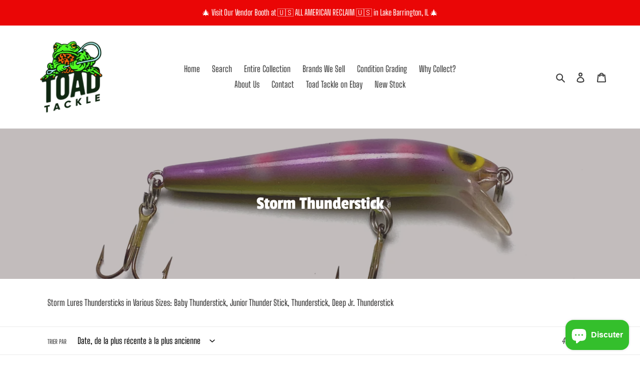

--- FILE ---
content_type: text/html; charset=utf-8
request_url: https://toadtackle.net/fr/collections/vintage-storm-baby-thundersticks-deep-thunder-stick-jr-thunderstick
body_size: 35618
content:
<!doctype html>
<html class="no-js" lang="fr">
<head>
  <meta charset="utf-8">
  <meta http-equiv="X-UA-Compatible" content="IE=edge,chrome=1">
  <meta name="viewport" content="width=device-width,initial-scale=1">
  <meta name="theme-color" content="#198c19">

  <link rel="preconnect" href="https://cdn.shopify.com" crossorigin>
  <link rel="preconnect" href="https://fonts.shopifycdn.com" crossorigin>
  <link rel="preconnect" href="https://monorail-edge.shopifysvc.com"><link rel="preload" href="//toadtackle.net/cdn/shop/t/5/assets/theme.css?v=136619971045174987231651170994" as="style">
  <link rel="preload" as="font" href="//toadtackle.net/cdn/fonts/passion_one/passionone_n4.31a1252e552d551e6587933838e4ee03a79ab341.woff2" type="font/woff2" crossorigin>
  <link rel="preload" as="font" href="//toadtackle.net/cdn/fonts/big_shoulders/bigshoulders_n4.81fa887fb60dbf15f71edb25850045c5e3c1ccb8.woff2" type="font/woff2" crossorigin>
  <link rel="preload" as="font" href="//toadtackle.net/cdn/fonts/big_shoulders/bigshoulders_n7.1482571b67b05dc19de6231404da2b0d59a79c42.woff2" type="font/woff2" crossorigin>
  <link rel="preload" href="//toadtackle.net/cdn/shop/t/5/assets/theme.js?v=16203573537316399521651170995" as="script">
  <link rel="preload" href="//toadtackle.net/cdn/shop/t/5/assets/lazysizes.js?v=63098554868324070131651170993" as="script"><link rel="canonical" href="https://toadtackle.net/fr/collections/vintage-storm-baby-thundersticks-deep-thunder-stick-jr-thunderstick"><link rel="shortcut icon" href="//toadtackle.net/cdn/shop/files/toad_tackle_wordmark_fishing_32_32x32.png?v=1695922574" type="image/png"><title>Storm Lures THUNDERSTICK: Baby, Deep Jr, &amp; Thundersticks
&ndash; Toad Tackle</title><meta name="description" content="Storm Lures Thundersticks in Various Sizes: Baby Thunderstick, Thunderstick, Deep Jr. &amp; Junior Thunderstick. New, Old, &amp; Used Fishing Lures at Toad Tackle."><!-- /snippets/social-meta-tags.liquid -->


<meta property="og:site_name" content="Toad Tackle">
<meta property="og:url" content="https://toadtackle.net/fr/collections/vintage-storm-baby-thundersticks-deep-thunder-stick-jr-thunderstick">
<meta property="og:title" content="Storm Lures THUNDERSTICK: Baby, Deep Jr, &amp; Thundersticks">
<meta property="og:type" content="product.group">
<meta property="og:description" content="Storm Lures Thundersticks in Various Sizes: Baby Thunderstick, Thunderstick, Deep Jr. &amp; Junior Thunderstick. New, Old, &amp; Used Fishing Lures at Toad Tackle."><meta property="og:image" content="http://toadtackle.net/cdn/shop/collections/image_317a959f-d933-4a41-9405-898d6f7b2123.jpg?v=1629945573">
  <meta property="og:image:secure_url" content="https://toadtackle.net/cdn/shop/collections/image_317a959f-d933-4a41-9405-898d6f7b2123.jpg?v=1629945573">
  <meta property="og:image:width" content="4032">
  <meta property="og:image:height" content="3024">


  <meta name="twitter:site" content="@ToadTackle">

<meta name="twitter:card" content="summary_large_image">
<meta name="twitter:title" content="Storm Lures THUNDERSTICK: Baby, Deep Jr, &amp; Thundersticks">
<meta name="twitter:description" content="Storm Lures Thundersticks in Various Sizes: Baby Thunderstick, Thunderstick, Deep Jr. &amp; Junior Thunderstick. New, Old, &amp; Used Fishing Lures at Toad Tackle.">

  
<style data-shopify>
:root {
    --color-text: #3a3a3a;
    --color-text-rgb: 58, 58, 58;
    --color-body-text: #333232;
    --color-sale-text: #EA0606;
    --color-small-button-text-border: #3a3a3a;
    --color-text-field: #ffffff;
    --color-text-field-text: #000000;
    --color-text-field-text-rgb: 0, 0, 0;

    --color-btn-primary: #198c19;
    --color-btn-primary-darker: #116111;
    --color-btn-primary-text: #ffffff;

    --color-blankstate: rgba(51, 50, 50, 0.35);
    --color-blankstate-border: rgba(51, 50, 50, 0.2);
    --color-blankstate-background: rgba(51, 50, 50, 0.1);

    --color-text-focus:#606060;
    --color-overlay-text-focus:#e6e6e6;
    --color-btn-primary-focus:#116111;
    --color-btn-social-focus:#d2d2d2;
    --color-small-button-text-border-focus:#606060;
    --predictive-search-focus:#f2f2f2;

    --color-body: #ffffff;
    --color-bg: #ffffff;
    --color-bg-rgb: 255, 255, 255;
    --color-bg-alt: rgba(51, 50, 50, 0.05);
    --color-bg-currency-selector: rgba(51, 50, 50, 0.2);

    --color-overlay-title-text: #ffffff;
    --color-image-overlay: #685858;
    --color-image-overlay-rgb: 104, 88, 88;--opacity-image-overlay: 0.4;--hover-overlay-opacity: 0.8;

    --color-border: #ebebeb;
    --color-border-form: #cccccc;
    --color-border-form-darker: #b3b3b3;

    --svg-select-icon: url(//toadtackle.net/cdn/shop/t/5/assets/ico-select.svg?v=29003672709104678581651171012);
    --slick-img-url: url(//toadtackle.net/cdn/shop/t/5/assets/ajax-loader.gif?v=41356863302472015721651170990);

    --font-weight-body--bold: 700;
    --font-weight-body--bolder: 700;

    --font-stack-header: "Passion One", sans-serif;
    --font-style-header: normal;
    --font-weight-header: 400;

    --font-stack-body: "Big Shoulders", sans-serif;
    --font-style-body: normal;
    --font-weight-body: 400;

    --font-size-header: 30;

    --font-size-base: 17;

    --font-h1-desktop: 40;
    --font-h1-mobile: 37;
    --font-h2-desktop: 23;
    --font-h2-mobile: 21;
    --font-h3-mobile: 23;
    --font-h4-desktop: 20;
    --font-h4-mobile: 18;
    --font-h5-desktop: 17;
    --font-h5-mobile: 15;
    --font-h6-desktop: 16;
    --font-h6-mobile: 14;

    --font-mega-title-large-desktop: 75;

    --font-rich-text-large: 19;
    --font-rich-text-small: 14;

    
--color-video-bg: #f2f2f2;

    
    --global-color-image-loader-primary: rgba(58, 58, 58, 0.06);
    --global-color-image-loader-secondary: rgba(58, 58, 58, 0.12);
  }
</style>


  <style>*,::after,::before{box-sizing:border-box}body{margin:0}body,html{background-color:var(--color-body)}body,button{font-size:calc(var(--font-size-base) * 1px);font-family:var(--font-stack-body);font-style:var(--font-style-body);font-weight:var(--font-weight-body);color:var(--color-text);line-height:1.5}body,button{-webkit-font-smoothing:antialiased;-webkit-text-size-adjust:100%}.border-bottom{border-bottom:1px solid var(--color-border)}.btn--link{background-color:transparent;border:0;margin:0;color:var(--color-text);text-align:left}.text-right{text-align:right}.icon{display:inline-block;width:20px;height:20px;vertical-align:middle;fill:currentColor}.icon__fallback-text,.visually-hidden{position:absolute!important;overflow:hidden;clip:rect(0 0 0 0);height:1px;width:1px;margin:-1px;padding:0;border:0}svg.icon:not(.icon--full-color) circle,svg.icon:not(.icon--full-color) ellipse,svg.icon:not(.icon--full-color) g,svg.icon:not(.icon--full-color) line,svg.icon:not(.icon--full-color) path,svg.icon:not(.icon--full-color) polygon,svg.icon:not(.icon--full-color) polyline,svg.icon:not(.icon--full-color) rect,symbol.icon:not(.icon--full-color) circle,symbol.icon:not(.icon--full-color) ellipse,symbol.icon:not(.icon--full-color) g,symbol.icon:not(.icon--full-color) line,symbol.icon:not(.icon--full-color) path,symbol.icon:not(.icon--full-color) polygon,symbol.icon:not(.icon--full-color) polyline,symbol.icon:not(.icon--full-color) rect{fill:inherit;stroke:inherit}li{list-style:none}.list--inline{padding:0;margin:0}.list--inline>li{display:inline-block;margin-bottom:0;vertical-align:middle}a{color:var(--color-text);text-decoration:none}.h1,.h2,h1,h2{margin:0 0 17.5px;font-family:var(--font-stack-header);font-style:var(--font-style-header);font-weight:var(--font-weight-header);line-height:1.2;overflow-wrap:break-word;word-wrap:break-word}.h1 a,.h2 a,h1 a,h2 a{color:inherit;text-decoration:none;font-weight:inherit}.h1,h1{font-size:calc(((var(--font-h1-desktop))/ (var(--font-size-base))) * 1em);text-transform:none;letter-spacing:0}@media only screen and (max-width:749px){.h1,h1{font-size:calc(((var(--font-h1-mobile))/ (var(--font-size-base))) * 1em)}}.h2,h2{font-size:calc(((var(--font-h2-desktop))/ (var(--font-size-base))) * 1em);text-transform:uppercase;letter-spacing:.1em}@media only screen and (max-width:749px){.h2,h2{font-size:calc(((var(--font-h2-mobile))/ (var(--font-size-base))) * 1em)}}p{color:var(--color-body-text);margin:0 0 19.44444px}@media only screen and (max-width:749px){p{font-size:calc(((var(--font-size-base) - 1)/ (var(--font-size-base))) * 1em)}}p:last-child{margin-bottom:0}@media only screen and (max-width:749px){.small--hide{display:none!important}}.grid{list-style:none;margin:0;padding:0;margin-left:-30px}.grid::after{content:'';display:table;clear:both}@media only screen and (max-width:749px){.grid{margin-left:-22px}}.grid::after{content:'';display:table;clear:both}.grid--no-gutters{margin-left:0}.grid--no-gutters .grid__item{padding-left:0}.grid--table{display:table;table-layout:fixed;width:100%}.grid--table>.grid__item{float:none;display:table-cell;vertical-align:middle}.grid__item{float:left;padding-left:30px;width:100%}@media only screen and (max-width:749px){.grid__item{padding-left:22px}}.grid__item[class*="--push"]{position:relative}@media only screen and (min-width:750px){.medium-up--one-quarter{width:25%}.medium-up--push-one-third{width:33.33%}.medium-up--one-half{width:50%}.medium-up--push-one-third{left:33.33%;position:relative}}.site-header{position:relative;background-color:var(--color-body)}@media only screen and (max-width:749px){.site-header{border-bottom:1px solid var(--color-border)}}@media only screen and (min-width:750px){.site-header{padding:0 55px}.site-header.logo--center{padding-top:30px}}.site-header__logo{margin:15px 0}.logo-align--center .site-header__logo{text-align:center;margin:0 auto}@media only screen and (max-width:749px){.logo-align--center .site-header__logo{text-align:left;margin:15px 0}}@media only screen and (max-width:749px){.site-header__logo{padding-left:22px;text-align:left}.site-header__logo img{margin:0}}.site-header__logo-link{display:inline-block;word-break:break-word}@media only screen and (min-width:750px){.logo-align--center .site-header__logo-link{margin:0 auto}}.site-header__logo-image{display:block}@media only screen and (min-width:750px){.site-header__logo-image{margin:0 auto}}.site-header__logo-image img{width:100%}.site-header__logo-image--centered img{margin:0 auto}.site-header__logo img{display:block}.site-header__icons{position:relative;white-space:nowrap}@media only screen and (max-width:749px){.site-header__icons{width:auto;padding-right:13px}.site-header__icons .btn--link,.site-header__icons .site-header__cart{font-size:calc(((var(--font-size-base))/ (var(--font-size-base))) * 1em)}}.site-header__icons-wrapper{position:relative;display:-webkit-flex;display:-ms-flexbox;display:flex;width:100%;-ms-flex-align:center;-webkit-align-items:center;-moz-align-items:center;-ms-align-items:center;-o-align-items:center;align-items:center;-webkit-justify-content:flex-end;-ms-justify-content:flex-end;justify-content:flex-end}.site-header__account,.site-header__cart,.site-header__search{position:relative}.site-header__search.site-header__icon{display:none}@media only screen and (min-width:1400px){.site-header__search.site-header__icon{display:block}}.site-header__search-toggle{display:block}@media only screen and (min-width:750px){.site-header__account,.site-header__cart{padding:10px 11px}}.site-header__cart-title,.site-header__search-title{position:absolute!important;overflow:hidden;clip:rect(0 0 0 0);height:1px;width:1px;margin:-1px;padding:0;border:0;display:block;vertical-align:middle}.site-header__cart-title{margin-right:3px}.site-header__cart-count{display:flex;align-items:center;justify-content:center;position:absolute;right:.4rem;top:.2rem;font-weight:700;background-color:var(--color-btn-primary);color:var(--color-btn-primary-text);border-radius:50%;min-width:1em;height:1em}.site-header__cart-count span{font-family:HelveticaNeue,"Helvetica Neue",Helvetica,Arial,sans-serif;font-size:calc(11em / 16);line-height:1}@media only screen and (max-width:749px){.site-header__cart-count{top:calc(7em / 16);right:0;border-radius:50%;min-width:calc(19em / 16);height:calc(19em / 16)}}@media only screen and (max-width:749px){.site-header__cart-count span{padding:.25em calc(6em / 16);font-size:12px}}.site-header__menu{display:none}@media only screen and (max-width:749px){.site-header__icon{display:inline-block;vertical-align:middle;padding:10px 11px;margin:0}}@media only screen and (min-width:750px){.site-header__icon .icon-search{margin-right:3px}}.announcement-bar{z-index:10;position:relative;text-align:center;border-bottom:1px solid transparent;padding:2px}.announcement-bar__link{display:block}.announcement-bar__message{display:block;padding:11px 22px;font-size:calc(((16)/ (var(--font-size-base))) * 1em);font-weight:var(--font-weight-header)}@media only screen and (min-width:750px){.announcement-bar__message{padding-left:55px;padding-right:55px}}.site-nav{position:relative;padding:0;text-align:center;margin:25px 0}.site-nav a{padding:3px 10px}.site-nav__link{display:block;white-space:nowrap}.site-nav--centered .site-nav__link{padding-top:0}.site-nav__link .icon-chevron-down{width:calc(8em / 16);height:calc(8em / 16);margin-left:.5rem}.site-nav__label{border-bottom:1px solid transparent}.site-nav__link--active .site-nav__label{border-bottom-color:var(--color-text)}.site-nav__link--button{border:none;background-color:transparent;padding:3px 10px}.site-header__mobile-nav{z-index:11;position:relative;background-color:var(--color-body)}@media only screen and (max-width:749px){.site-header__mobile-nav{display:-webkit-flex;display:-ms-flexbox;display:flex;width:100%;-ms-flex-align:center;-webkit-align-items:center;-moz-align-items:center;-ms-align-items:center;-o-align-items:center;align-items:center}}.mobile-nav--open .icon-close{display:none}.main-content{opacity:0}.main-content .shopify-section{display:none}.main-content .shopify-section:first-child{display:inherit}.critical-hidden{display:none}</style>

  <script>
    window.performance.mark('debut:theme_stylesheet_loaded.start');

    function onLoadStylesheet() {
      performance.mark('debut:theme_stylesheet_loaded.end');
      performance.measure('debut:theme_stylesheet_loaded', 'debut:theme_stylesheet_loaded.start', 'debut:theme_stylesheet_loaded.end');

      var url = "//toadtackle.net/cdn/shop/t/5/assets/theme.css?v=136619971045174987231651170994";
      var link = document.querySelector('link[href="' + url + '"]');
      link.loaded = true;
      link.dispatchEvent(new Event('load'));
    }
  </script>

  <link rel="stylesheet" href="//toadtackle.net/cdn/shop/t/5/assets/theme.css?v=136619971045174987231651170994" type="text/css" media="print" onload="this.media='all';onLoadStylesheet()">

  <style>
    @font-face {
  font-family: "Passion One";
  font-weight: 400;
  font-style: normal;
  font-display: swap;
  src: url("//toadtackle.net/cdn/fonts/passion_one/passionone_n4.31a1252e552d551e6587933838e4ee03a79ab341.woff2") format("woff2"),
       url("//toadtackle.net/cdn/fonts/passion_one/passionone_n4.5f5aac539797c29b6baa4c35a49ddd47a4ce6f6e.woff") format("woff");
}

    @font-face {
  font-family: "Big Shoulders";
  font-weight: 400;
  font-style: normal;
  font-display: swap;
  src: url("//toadtackle.net/cdn/fonts/big_shoulders/bigshoulders_n4.81fa887fb60dbf15f71edb25850045c5e3c1ccb8.woff2") format("woff2"),
       url("//toadtackle.net/cdn/fonts/big_shoulders/bigshoulders_n4.b92af3bb50b44f23656a7ddeee9e9a8d4fc7e9c6.woff") format("woff");
}

    @font-face {
  font-family: "Big Shoulders";
  font-weight: 700;
  font-style: normal;
  font-display: swap;
  src: url("//toadtackle.net/cdn/fonts/big_shoulders/bigshoulders_n7.1482571b67b05dc19de6231404da2b0d59a79c42.woff2") format("woff2"),
       url("//toadtackle.net/cdn/fonts/big_shoulders/bigshoulders_n7.2e32392cdb4114e4fb6696a6b424999386de82ec.woff") format("woff");
}

    @font-face {
  font-family: "Big Shoulders";
  font-weight: 700;
  font-style: normal;
  font-display: swap;
  src: url("//toadtackle.net/cdn/fonts/big_shoulders/bigshoulders_n7.1482571b67b05dc19de6231404da2b0d59a79c42.woff2") format("woff2"),
       url("//toadtackle.net/cdn/fonts/big_shoulders/bigshoulders_n7.2e32392cdb4114e4fb6696a6b424999386de82ec.woff") format("woff");
}

    
    
  </style>

  <script>const moneyFormat = "${{amount}} USD"
var theme = {
      breakpoints: {
        medium: 750,
        large: 990,
        widescreen: 1400
      },
      strings: {
        addToCart: "Ajouter au panier",
        soldOut: "Épuisé",
        unavailable: "Non disponible",
        regularPrice: "Prix normal",
        salePrice: "Prix réduit",
        sale: "Solde",
        fromLowestPrice: "de [price]",
        vendor: "Distributeur",
        showMore: "Afficher plus",
        showLess: "Afficher moins",
        searchFor: "Rechercher",
        addressError: "Une erreur s\u0026#39;est produite dans la recherche de cette adresse",
        addressNoResults: "Aucun résultat pour cette adresse",
        addressQueryLimit: "Vous avez dépassé la limite d'utilisation de l'API de Google. Pensez à mettre à niveau vers un \u003ca href=\"https:\/\/developers.google.com\/maps\/premium\/usage-limits\"\u003eforfait premium\u003c\/a\u003e.",
        authError: "Une erreur s'est produite lors de l'authentification de votre compte Google Maps.",
        newWindow: "S\u0026#39;ouvre dans une nouvelle fenêtre.",
        external: "Ouvre un site externe.",
        newWindowExternal: "Ouvre un site externe dans une nouvelle fenêtre.",
        removeLabel: "Supprimer [product]",
        update: "Mettre à jour",
        quantity: "Quantité",
        discountedTotal: "Total après réduction",
        regularTotal: "Total avant réduction",
        priceColumn: "Voir les détails de la réduction dans la colonne Prix.",
        quantityMinimumMessage: "La quantité doit être supérieure ou égale à 1",
        cartError: "Une erreur est survenue lors de l’actualisation de votre panier. Essayez de nouveau s’il vous plaît.",
        removedItemMessage: "\u003cspan class=\"cart__removed-product-details\"\u003e([quantity]) [link]\u003c\/span\u003e supprimé(s) de votre panier.",
        unitPrice: "Prix unitaire",
        unitPriceSeparator: "par",
        oneCartCount: "1 article",
        otherCartCount: "[count] article",
        quantityLabel: "Quantité : [count]",
        products: "Produits",
        loading: "Chargement",
        number_of_results: "[result_number] sur [results_count]",
        number_of_results_found: "[results_count] résultats trouvés",
        one_result_found: "1 résultat trouvé"
      },
      moneyFormat: moneyFormat,
      moneyFormatWithCurrency: "${{amount}} USD",
      settings: {
        predictiveSearchEnabled: true,
        predictiveSearchShowPrice: false,
        predictiveSearchShowVendor: true
      },
      stylesheet: "//toadtackle.net/cdn/shop/t/5/assets/theme.css?v=136619971045174987231651170994"
    };theme.backToCollection = {
        collection: {
          title: "Storm Thunderstick",
          link: "https://toadtackle.net/fr/collections/vintage-storm-baby-thundersticks-deep-thunder-stick-jr-thunderstick"
        }
      };
      sessionStorage.setItem("backToCollection", JSON.stringify(theme.backToCollection.collection));document.documentElement.className = document.documentElement.className.replace('no-js', 'js');
  </script><script src="//toadtackle.net/cdn/shop/t/5/assets/theme.js?v=16203573537316399521651170995" defer="defer"></script>
  <script src="//toadtackle.net/cdn/shop/t/5/assets/lazysizes.js?v=63098554868324070131651170993" async="async"></script>

  <script type="text/javascript">
    if (window.MSInputMethodContext && document.documentMode) {
      var scripts = document.getElementsByTagName('script')[0];
      var polyfill = document.createElement("script");
      polyfill.defer = true;
      polyfill.src = "//toadtackle.net/cdn/shop/t/5/assets/ie11CustomProperties.min.js?v=146208399201472936201651170993";

      scripts.parentNode.insertBefore(polyfill, scripts);
    }
  </script>

  <script>window.performance && window.performance.mark && window.performance.mark('shopify.content_for_header.start');</script><meta name="google-site-verification" content="fGKEjKiJ_i8YhUGMzqJbITU-z-J5hr6kn_cs8BjMGVQ">
<meta id="shopify-digital-wallet" name="shopify-digital-wallet" content="/59431846081/digital_wallets/dialog">
<meta name="shopify-checkout-api-token" content="7c5b810783723eece41de778e62459e5">
<meta id="in-context-paypal-metadata" data-shop-id="59431846081" data-venmo-supported="false" data-environment="production" data-locale="fr_FR" data-paypal-v4="true" data-currency="USD">
<link rel="alternate" type="application/atom+xml" title="Feed" href="/fr/collections/vintage-storm-baby-thundersticks-deep-thunder-stick-jr-thunderstick.atom" />
<link rel="next" href="/fr/collections/vintage-storm-baby-thundersticks-deep-thunder-stick-jr-thunderstick?page=2">
<link rel="alternate" hreflang="x-default" href="https://toadtackle.net/collections/vintage-storm-baby-thundersticks-deep-thunder-stick-jr-thunderstick">
<link rel="alternate" hreflang="fr" href="https://toadtackle.net/fr/collections/vintage-storm-baby-thundersticks-deep-thunder-stick-jr-thunderstick">
<link rel="alternate" hreflang="ja" href="https://toadtackle.net/ja/collections/vintage-storm-baby-thundersticks-deep-thunder-stick-jr-thunderstick">
<link rel="alternate" hreflang="de" href="https://toadtackle.net/de/collections/vintage-storm-baby-thundersticks-deep-thunder-stick-jr-thunderstick">
<link rel="alternate" hreflang="en-AU" href="https://toadtackle.net/en-au/collections/vintage-storm-baby-thundersticks-deep-thunder-stick-jr-thunderstick">
<link rel="alternate" hreflang="en-CA" href="https://toadtackle.net/en-ca/collections/vintage-storm-baby-thundersticks-deep-thunder-stick-jr-thunderstick">
<link rel="alternate" hreflang="fr-CA" href="https://toadtackle.net/fr-ca/collections/vintage-storm-baby-thundersticks-deep-thunder-stick-jr-thunderstick">
<link rel="alternate" hreflang="en-FI" href="https://toadtackle.net/en-fi/collections/vintage-storm-baby-thundersticks-deep-thunder-stick-jr-thunderstick">
<link rel="alternate" hreflang="fi-FI" href="https://toadtackle.net/fi-fi/collections/vintage-storm-baby-thundersticks-deep-thunder-stick-jr-thunderstick">
<link rel="alternate" hreflang="en-FR" href="https://toadtackle.net/en-fr/collections/vintage-storm-baby-thundersticks-deep-thunder-stick-jr-thunderstick">
<link rel="alternate" hreflang="fr-FR" href="https://toadtackle.net/fr-fr/collections/vintage-storm-baby-thundersticks-deep-thunder-stick-jr-thunderstick">
<link rel="alternate" hreflang="ja-JP" href="https://toadtackle.net/ja-jp/collections/vintage-storm-baby-thundersticks-deep-thunder-stick-jr-thunderstick">
<link rel="alternate" hreflang="en-ES" href="https://toadtackle.net/en-es/collections/vintage-storm-baby-thundersticks-deep-thunder-stick-jr-thunderstick">
<link rel="alternate" hreflang="es-ES" href="https://toadtackle.net/es-es/collections/vintage-storm-baby-thundersticks-deep-thunder-stick-jr-thunderstick">
<link rel="alternate" hreflang="en-AE" href="https://toadtackle.net/en-ae/collections/vintage-storm-baby-thundersticks-deep-thunder-stick-jr-thunderstick">
<link rel="alternate" hreflang="en-GB" href="https://toadtackle.net/en-gb/collections/vintage-storm-baby-thundersticks-deep-thunder-stick-jr-thunderstick">
<link rel="alternate" type="application/json+oembed" href="https://toadtackle.net/fr/collections/vintage-storm-baby-thundersticks-deep-thunder-stick-jr-thunderstick.oembed">
<script async="async" src="/checkouts/internal/preloads.js?locale=fr-US"></script>
<link rel="preconnect" href="https://shop.app" crossorigin="anonymous">
<script async="async" src="https://shop.app/checkouts/internal/preloads.js?locale=fr-US&shop_id=59431846081" crossorigin="anonymous"></script>
<script id="apple-pay-shop-capabilities" type="application/json">{"shopId":59431846081,"countryCode":"US","currencyCode":"USD","merchantCapabilities":["supports3DS"],"merchantId":"gid:\/\/shopify\/Shop\/59431846081","merchantName":"Toad Tackle","requiredBillingContactFields":["postalAddress","email","phone"],"requiredShippingContactFields":["postalAddress","email","phone"],"shippingType":"shipping","supportedNetworks":["visa","masterCard","discover","elo","jcb"],"total":{"type":"pending","label":"Toad Tackle","amount":"1.00"},"shopifyPaymentsEnabled":true,"supportsSubscriptions":true}</script>
<script id="shopify-features" type="application/json">{"accessToken":"7c5b810783723eece41de778e62459e5","betas":["rich-media-storefront-analytics"],"domain":"toadtackle.net","predictiveSearch":true,"shopId":59431846081,"locale":"fr"}</script>
<script>var Shopify = Shopify || {};
Shopify.shop = "toad-tackle.myshopify.com";
Shopify.locale = "fr";
Shopify.currency = {"active":"USD","rate":"1.0"};
Shopify.country = "US";
Shopify.theme = {"name":"Original Store SKIN #1 with Installments message","id":129894973633,"schema_name":"Debut","schema_version":"17.14.0","theme_store_id":796,"role":"main"};
Shopify.theme.handle = "null";
Shopify.theme.style = {"id":null,"handle":null};
Shopify.cdnHost = "toadtackle.net/cdn";
Shopify.routes = Shopify.routes || {};
Shopify.routes.root = "/fr/";</script>
<script type="module">!function(o){(o.Shopify=o.Shopify||{}).modules=!0}(window);</script>
<script>!function(o){function n(){var o=[];function n(){o.push(Array.prototype.slice.apply(arguments))}return n.q=o,n}var t=o.Shopify=o.Shopify||{};t.loadFeatures=n(),t.autoloadFeatures=n()}(window);</script>
<script>
  window.ShopifyPay = window.ShopifyPay || {};
  window.ShopifyPay.apiHost = "shop.app\/pay";
  window.ShopifyPay.redirectState = null;
</script>
<script id="shop-js-analytics" type="application/json">{"pageType":"collection"}</script>
<script defer="defer" async type="module" src="//toadtackle.net/cdn/shopifycloud/shop-js/modules/v2/client.init-shop-cart-sync_CK653pj-.fr.esm.js"></script>
<script defer="defer" async type="module" src="//toadtackle.net/cdn/shopifycloud/shop-js/modules/v2/chunk.common_THX2l5vq.esm.js"></script>
<script type="module">
  await import("//toadtackle.net/cdn/shopifycloud/shop-js/modules/v2/client.init-shop-cart-sync_CK653pj-.fr.esm.js");
await import("//toadtackle.net/cdn/shopifycloud/shop-js/modules/v2/chunk.common_THX2l5vq.esm.js");

  window.Shopify.SignInWithShop?.initShopCartSync?.({"fedCMEnabled":true,"windoidEnabled":true});

</script>
<script>
  window.Shopify = window.Shopify || {};
  if (!window.Shopify.featureAssets) window.Shopify.featureAssets = {};
  window.Shopify.featureAssets['shop-js'] = {"shop-cart-sync":["modules/v2/client.shop-cart-sync_DFDXXXkD.fr.esm.js","modules/v2/chunk.common_THX2l5vq.esm.js"],"init-fed-cm":["modules/v2/client.init-fed-cm_Cc-thFtk.fr.esm.js","modules/v2/chunk.common_THX2l5vq.esm.js"],"init-shop-email-lookup-coordinator":["modules/v2/client.init-shop-email-lookup-coordinator_DlLqghIL.fr.esm.js","modules/v2/chunk.common_THX2l5vq.esm.js"],"shop-cash-offers":["modules/v2/client.shop-cash-offers_D-zvsY8I.fr.esm.js","modules/v2/chunk.common_THX2l5vq.esm.js","modules/v2/chunk.modal_C0XnQBSh.esm.js"],"shop-button":["modules/v2/client.shop-button_DvkMsxJQ.fr.esm.js","modules/v2/chunk.common_THX2l5vq.esm.js"],"init-windoid":["modules/v2/client.init-windoid_bZ2MemEJ.fr.esm.js","modules/v2/chunk.common_THX2l5vq.esm.js"],"avatar":["modules/v2/client.avatar_BTnouDA3.fr.esm.js"],"init-shop-cart-sync":["modules/v2/client.init-shop-cart-sync_CK653pj-.fr.esm.js","modules/v2/chunk.common_THX2l5vq.esm.js"],"shop-toast-manager":["modules/v2/client.shop-toast-manager_DrGkQe9k.fr.esm.js","modules/v2/chunk.common_THX2l5vq.esm.js"],"pay-button":["modules/v2/client.pay-button_DrnUGK2o.fr.esm.js","modules/v2/chunk.common_THX2l5vq.esm.js"],"shop-login-button":["modules/v2/client.shop-login-button_CAhDOpgr.fr.esm.js","modules/v2/chunk.common_THX2l5vq.esm.js","modules/v2/chunk.modal_C0XnQBSh.esm.js"],"init-customer-accounts-sign-up":["modules/v2/client.init-customer-accounts-sign-up_B2oI0MkL.fr.esm.js","modules/v2/client.shop-login-button_CAhDOpgr.fr.esm.js","modules/v2/chunk.common_THX2l5vq.esm.js","modules/v2/chunk.modal_C0XnQBSh.esm.js"],"init-shop-for-new-customer-accounts":["modules/v2/client.init-shop-for-new-customer-accounts_Fh7GHljr.fr.esm.js","modules/v2/client.shop-login-button_CAhDOpgr.fr.esm.js","modules/v2/chunk.common_THX2l5vq.esm.js","modules/v2/chunk.modal_C0XnQBSh.esm.js"],"init-customer-accounts":["modules/v2/client.init-customer-accounts_CE5ScpEV.fr.esm.js","modules/v2/client.shop-login-button_CAhDOpgr.fr.esm.js","modules/v2/chunk.common_THX2l5vq.esm.js","modules/v2/chunk.modal_C0XnQBSh.esm.js"],"shop-follow-button":["modules/v2/client.shop-follow-button_CCZx8YR6.fr.esm.js","modules/v2/chunk.common_THX2l5vq.esm.js","modules/v2/chunk.modal_C0XnQBSh.esm.js"],"lead-capture":["modules/v2/client.lead-capture_Bwrau9WY.fr.esm.js","modules/v2/chunk.common_THX2l5vq.esm.js","modules/v2/chunk.modal_C0XnQBSh.esm.js"],"checkout-modal":["modules/v2/client.checkout-modal_JXOKVWVv.fr.esm.js","modules/v2/chunk.common_THX2l5vq.esm.js","modules/v2/chunk.modal_C0XnQBSh.esm.js"],"shop-login":["modules/v2/client.shop-login_C5f7AhHA.fr.esm.js","modules/v2/chunk.common_THX2l5vq.esm.js","modules/v2/chunk.modal_C0XnQBSh.esm.js"],"payment-terms":["modules/v2/client.payment-terms_BFgRpJ6P.fr.esm.js","modules/v2/chunk.common_THX2l5vq.esm.js","modules/v2/chunk.modal_C0XnQBSh.esm.js"]};
</script>
<script id="__st">var __st={"a":59431846081,"offset":-21600,"reqid":"0a377e6a-9d4c-47e7-bfd5-89cde21780c8-1766307287","pageurl":"toadtackle.net\/fr\/collections\/vintage-storm-baby-thundersticks-deep-thunder-stick-jr-thunderstick","u":"b89d1dd889fa","p":"collection","rtyp":"collection","rid":275697664193};</script>
<script>window.ShopifyPaypalV4VisibilityTracking = true;</script>
<script id="captcha-bootstrap">!function(){'use strict';const t='contact',e='account',n='new_comment',o=[[t,t],['blogs',n],['comments',n],[t,'customer']],c=[[e,'customer_login'],[e,'guest_login'],[e,'recover_customer_password'],[e,'create_customer']],r=t=>t.map((([t,e])=>`form[action*='/${t}']:not([data-nocaptcha='true']) input[name='form_type'][value='${e}']`)).join(','),a=t=>()=>t?[...document.querySelectorAll(t)].map((t=>t.form)):[];function s(){const t=[...o],e=r(t);return a(e)}const i='password',u='form_key',d=['recaptcha-v3-token','g-recaptcha-response','h-captcha-response',i],f=()=>{try{return window.sessionStorage}catch{return}},m='__shopify_v',_=t=>t.elements[u];function p(t,e,n=!1){try{const o=window.sessionStorage,c=JSON.parse(o.getItem(e)),{data:r}=function(t){const{data:e,action:n}=t;return t[m]||n?{data:e,action:n}:{data:t,action:n}}(c);for(const[e,n]of Object.entries(r))t.elements[e]&&(t.elements[e].value=n);n&&o.removeItem(e)}catch(o){console.error('form repopulation failed',{error:o})}}const l='form_type',E='cptcha';function T(t){t.dataset[E]=!0}const w=window,h=w.document,L='Shopify',v='ce_forms',y='captcha';let A=!1;((t,e)=>{const n=(g='f06e6c50-85a8-45c8-87d0-21a2b65856fe',I='https://cdn.shopify.com/shopifycloud/storefront-forms-hcaptcha/ce_storefront_forms_captcha_hcaptcha.v1.5.2.iife.js',D={infoText:'Protégé par hCaptcha',privacyText:'Confidentialité',termsText:'Conditions'},(t,e,n)=>{const o=w[L][v],c=o.bindForm;if(c)return c(t,g,e,D).then(n);var r;o.q.push([[t,g,e,D],n]),r=I,A||(h.body.append(Object.assign(h.createElement('script'),{id:'captcha-provider',async:!0,src:r})),A=!0)});var g,I,D;w[L]=w[L]||{},w[L][v]=w[L][v]||{},w[L][v].q=[],w[L][y]=w[L][y]||{},w[L][y].protect=function(t,e){n(t,void 0,e),T(t)},Object.freeze(w[L][y]),function(t,e,n,w,h,L){const[v,y,A,g]=function(t,e,n){const i=e?o:[],u=t?c:[],d=[...i,...u],f=r(d),m=r(i),_=r(d.filter((([t,e])=>n.includes(e))));return[a(f),a(m),a(_),s()]}(w,h,L),I=t=>{const e=t.target;return e instanceof HTMLFormElement?e:e&&e.form},D=t=>v().includes(t);t.addEventListener('submit',(t=>{const e=I(t);if(!e)return;const n=D(e)&&!e.dataset.hcaptchaBound&&!e.dataset.recaptchaBound,o=_(e),c=g().includes(e)&&(!o||!o.value);(n||c)&&t.preventDefault(),c&&!n&&(function(t){try{if(!f())return;!function(t){const e=f();if(!e)return;const n=_(t);if(!n)return;const o=n.value;o&&e.removeItem(o)}(t);const e=Array.from(Array(32),(()=>Math.random().toString(36)[2])).join('');!function(t,e){_(t)||t.append(Object.assign(document.createElement('input'),{type:'hidden',name:u})),t.elements[u].value=e}(t,e),function(t,e){const n=f();if(!n)return;const o=[...t.querySelectorAll(`input[type='${i}']`)].map((({name:t})=>t)),c=[...d,...o],r={};for(const[a,s]of new FormData(t).entries())c.includes(a)||(r[a]=s);n.setItem(e,JSON.stringify({[m]:1,action:t.action,data:r}))}(t,e)}catch(e){console.error('failed to persist form',e)}}(e),e.submit())}));const S=(t,e)=>{t&&!t.dataset[E]&&(n(t,e.some((e=>e===t))),T(t))};for(const o of['focusin','change'])t.addEventListener(o,(t=>{const e=I(t);D(e)&&S(e,y())}));const B=e.get('form_key'),M=e.get(l),P=B&&M;t.addEventListener('DOMContentLoaded',(()=>{const t=y();if(P)for(const e of t)e.elements[l].value===M&&p(e,B);[...new Set([...A(),...v().filter((t=>'true'===t.dataset.shopifyCaptcha))])].forEach((e=>S(e,t)))}))}(h,new URLSearchParams(w.location.search),n,t,e,['guest_login'])})(!0,!0)}();</script>
<script integrity="sha256-4kQ18oKyAcykRKYeNunJcIwy7WH5gtpwJnB7kiuLZ1E=" data-source-attribution="shopify.loadfeatures" defer="defer" src="//toadtackle.net/cdn/shopifycloud/storefront/assets/storefront/load_feature-a0a9edcb.js" crossorigin="anonymous"></script>
<script crossorigin="anonymous" defer="defer" src="//toadtackle.net/cdn/shopifycloud/storefront/assets/shopify_pay/storefront-65b4c6d7.js?v=20250812"></script>
<script data-source-attribution="shopify.dynamic_checkout.dynamic.init">var Shopify=Shopify||{};Shopify.PaymentButton=Shopify.PaymentButton||{isStorefrontPortableWallets:!0,init:function(){window.Shopify.PaymentButton.init=function(){};var t=document.createElement("script");t.src="https://toadtackle.net/cdn/shopifycloud/portable-wallets/latest/portable-wallets.fr.js",t.type="module",document.head.appendChild(t)}};
</script>
<script data-source-attribution="shopify.dynamic_checkout.buyer_consent">
  function portableWalletsHideBuyerConsent(e){var t=document.getElementById("shopify-buyer-consent"),n=document.getElementById("shopify-subscription-policy-button");t&&n&&(t.classList.add("hidden"),t.setAttribute("aria-hidden","true"),n.removeEventListener("click",e))}function portableWalletsShowBuyerConsent(e){var t=document.getElementById("shopify-buyer-consent"),n=document.getElementById("shopify-subscription-policy-button");t&&n&&(t.classList.remove("hidden"),t.removeAttribute("aria-hidden"),n.addEventListener("click",e))}window.Shopify?.PaymentButton&&(window.Shopify.PaymentButton.hideBuyerConsent=portableWalletsHideBuyerConsent,window.Shopify.PaymentButton.showBuyerConsent=portableWalletsShowBuyerConsent);
</script>
<script data-source-attribution="shopify.dynamic_checkout.cart.bootstrap">document.addEventListener("DOMContentLoaded",(function(){function t(){return document.querySelector("shopify-accelerated-checkout-cart, shopify-accelerated-checkout")}if(t())Shopify.PaymentButton.init();else{new MutationObserver((function(e,n){t()&&(Shopify.PaymentButton.init(),n.disconnect())})).observe(document.body,{childList:!0,subtree:!0})}}));
</script>
<link id="shopify-accelerated-checkout-styles" rel="stylesheet" media="screen" href="https://toadtackle.net/cdn/shopifycloud/portable-wallets/latest/accelerated-checkout-backwards-compat.css" crossorigin="anonymous">
<style id="shopify-accelerated-checkout-cart">
        #shopify-buyer-consent {
  margin-top: 1em;
  display: inline-block;
  width: 100%;
}

#shopify-buyer-consent.hidden {
  display: none;
}

#shopify-subscription-policy-button {
  background: none;
  border: none;
  padding: 0;
  text-decoration: underline;
  font-size: inherit;
  cursor: pointer;
}

#shopify-subscription-policy-button::before {
  box-shadow: none;
}

      </style>

<script>window.performance && window.performance.mark && window.performance.mark('shopify.content_for_header.end');</script>
<script src="https://cdn.shopify.com/extensions/23f531f2-0b08-4db5-8b3e-aa0037d94620/forms-2279/assets/shopify-forms-loader.js" type="text/javascript" defer="defer"></script>
<script src="https://cdn.shopify.com/extensions/7bc9bb47-adfa-4267-963e-cadee5096caf/inbox-1252/assets/inbox-chat-loader.js" type="text/javascript" defer="defer"></script>
<link href="https://monorail-edge.shopifysvc.com" rel="dns-prefetch">
<script>(function(){if ("sendBeacon" in navigator && "performance" in window) {try {var session_token_from_headers = performance.getEntriesByType('navigation')[0].serverTiming.find(x => x.name == '_s').description;} catch {var session_token_from_headers = undefined;}var session_cookie_matches = document.cookie.match(/_shopify_s=([^;]*)/);var session_token_from_cookie = session_cookie_matches && session_cookie_matches.length === 2 ? session_cookie_matches[1] : "";var session_token = session_token_from_headers || session_token_from_cookie || "";function handle_abandonment_event(e) {var entries = performance.getEntries().filter(function(entry) {return /monorail-edge.shopifysvc.com/.test(entry.name);});if (!window.abandonment_tracked && entries.length === 0) {window.abandonment_tracked = true;var currentMs = Date.now();var navigation_start = performance.timing.navigationStart;var payload = {shop_id: 59431846081,url: window.location.href,navigation_start,duration: currentMs - navigation_start,session_token,page_type: "collection"};window.navigator.sendBeacon("https://monorail-edge.shopifysvc.com/v1/produce", JSON.stringify({schema_id: "online_store_buyer_site_abandonment/1.1",payload: payload,metadata: {event_created_at_ms: currentMs,event_sent_at_ms: currentMs}}));}}window.addEventListener('pagehide', handle_abandonment_event);}}());</script>
<script id="web-pixels-manager-setup">(function e(e,d,r,n,o){if(void 0===o&&(o={}),!Boolean(null===(a=null===(i=window.Shopify)||void 0===i?void 0:i.analytics)||void 0===a?void 0:a.replayQueue)){var i,a;window.Shopify=window.Shopify||{};var t=window.Shopify;t.analytics=t.analytics||{};var s=t.analytics;s.replayQueue=[],s.publish=function(e,d,r){return s.replayQueue.push([e,d,r]),!0};try{self.performance.mark("wpm:start")}catch(e){}var l=function(){var e={modern:/Edge?\/(1{2}[4-9]|1[2-9]\d|[2-9]\d{2}|\d{4,})\.\d+(\.\d+|)|Firefox\/(1{2}[4-9]|1[2-9]\d|[2-9]\d{2}|\d{4,})\.\d+(\.\d+|)|Chrom(ium|e)\/(9{2}|\d{3,})\.\d+(\.\d+|)|(Maci|X1{2}).+ Version\/(15\.\d+|(1[6-9]|[2-9]\d|\d{3,})\.\d+)([,.]\d+|)( \(\w+\)|)( Mobile\/\w+|) Safari\/|Chrome.+OPR\/(9{2}|\d{3,})\.\d+\.\d+|(CPU[ +]OS|iPhone[ +]OS|CPU[ +]iPhone|CPU IPhone OS|CPU iPad OS)[ +]+(15[._]\d+|(1[6-9]|[2-9]\d|\d{3,})[._]\d+)([._]\d+|)|Android:?[ /-](13[3-9]|1[4-9]\d|[2-9]\d{2}|\d{4,})(\.\d+|)(\.\d+|)|Android.+Firefox\/(13[5-9]|1[4-9]\d|[2-9]\d{2}|\d{4,})\.\d+(\.\d+|)|Android.+Chrom(ium|e)\/(13[3-9]|1[4-9]\d|[2-9]\d{2}|\d{4,})\.\d+(\.\d+|)|SamsungBrowser\/([2-9]\d|\d{3,})\.\d+/,legacy:/Edge?\/(1[6-9]|[2-9]\d|\d{3,})\.\d+(\.\d+|)|Firefox\/(5[4-9]|[6-9]\d|\d{3,})\.\d+(\.\d+|)|Chrom(ium|e)\/(5[1-9]|[6-9]\d|\d{3,})\.\d+(\.\d+|)([\d.]+$|.*Safari\/(?![\d.]+ Edge\/[\d.]+$))|(Maci|X1{2}).+ Version\/(10\.\d+|(1[1-9]|[2-9]\d|\d{3,})\.\d+)([,.]\d+|)( \(\w+\)|)( Mobile\/\w+|) Safari\/|Chrome.+OPR\/(3[89]|[4-9]\d|\d{3,})\.\d+\.\d+|(CPU[ +]OS|iPhone[ +]OS|CPU[ +]iPhone|CPU IPhone OS|CPU iPad OS)[ +]+(10[._]\d+|(1[1-9]|[2-9]\d|\d{3,})[._]\d+)([._]\d+|)|Android:?[ /-](13[3-9]|1[4-9]\d|[2-9]\d{2}|\d{4,})(\.\d+|)(\.\d+|)|Mobile Safari.+OPR\/([89]\d|\d{3,})\.\d+\.\d+|Android.+Firefox\/(13[5-9]|1[4-9]\d|[2-9]\d{2}|\d{4,})\.\d+(\.\d+|)|Android.+Chrom(ium|e)\/(13[3-9]|1[4-9]\d|[2-9]\d{2}|\d{4,})\.\d+(\.\d+|)|Android.+(UC? ?Browser|UCWEB|U3)[ /]?(15\.([5-9]|\d{2,})|(1[6-9]|[2-9]\d|\d{3,})\.\d+)\.\d+|SamsungBrowser\/(5\.\d+|([6-9]|\d{2,})\.\d+)|Android.+MQ{2}Browser\/(14(\.(9|\d{2,})|)|(1[5-9]|[2-9]\d|\d{3,})(\.\d+|))(\.\d+|)|K[Aa][Ii]OS\/(3\.\d+|([4-9]|\d{2,})\.\d+)(\.\d+|)/},d=e.modern,r=e.legacy,n=navigator.userAgent;return n.match(d)?"modern":n.match(r)?"legacy":"unknown"}(),u="modern"===l?"modern":"legacy",c=(null!=n?n:{modern:"",legacy:""})[u],f=function(e){return[e.baseUrl,"/wpm","/b",e.hashVersion,"modern"===e.buildTarget?"m":"l",".js"].join("")}({baseUrl:d,hashVersion:r,buildTarget:u}),m=function(e){var d=e.version,r=e.bundleTarget,n=e.surface,o=e.pageUrl,i=e.monorailEndpoint;return{emit:function(e){var a=e.status,t=e.errorMsg,s=(new Date).getTime(),l=JSON.stringify({metadata:{event_sent_at_ms:s},events:[{schema_id:"web_pixels_manager_load/3.1",payload:{version:d,bundle_target:r,page_url:o,status:a,surface:n,error_msg:t},metadata:{event_created_at_ms:s}}]});if(!i)return console&&console.warn&&console.warn("[Web Pixels Manager] No Monorail endpoint provided, skipping logging."),!1;try{return self.navigator.sendBeacon.bind(self.navigator)(i,l)}catch(e){}var u=new XMLHttpRequest;try{return u.open("POST",i,!0),u.setRequestHeader("Content-Type","text/plain"),u.send(l),!0}catch(e){return console&&console.warn&&console.warn("[Web Pixels Manager] Got an unhandled error while logging to Monorail."),!1}}}}({version:r,bundleTarget:l,surface:e.surface,pageUrl:self.location.href,monorailEndpoint:e.monorailEndpoint});try{o.browserTarget=l,function(e){var d=e.src,r=e.async,n=void 0===r||r,o=e.onload,i=e.onerror,a=e.sri,t=e.scriptDataAttributes,s=void 0===t?{}:t,l=document.createElement("script"),u=document.querySelector("head"),c=document.querySelector("body");if(l.async=n,l.src=d,a&&(l.integrity=a,l.crossOrigin="anonymous"),s)for(var f in s)if(Object.prototype.hasOwnProperty.call(s,f))try{l.dataset[f]=s[f]}catch(e){}if(o&&l.addEventListener("load",o),i&&l.addEventListener("error",i),u)u.appendChild(l);else{if(!c)throw new Error("Did not find a head or body element to append the script");c.appendChild(l)}}({src:f,async:!0,onload:function(){if(!function(){var e,d;return Boolean(null===(d=null===(e=window.Shopify)||void 0===e?void 0:e.analytics)||void 0===d?void 0:d.initialized)}()){var d=window.webPixelsManager.init(e)||void 0;if(d){var r=window.Shopify.analytics;r.replayQueue.forEach((function(e){var r=e[0],n=e[1],o=e[2];d.publishCustomEvent(r,n,o)})),r.replayQueue=[],r.publish=d.publishCustomEvent,r.visitor=d.visitor,r.initialized=!0}}},onerror:function(){return m.emit({status:"failed",errorMsg:"".concat(f," has failed to load")})},sri:function(e){var d=/^sha384-[A-Za-z0-9+/=]+$/;return"string"==typeof e&&d.test(e)}(c)?c:"",scriptDataAttributes:o}),m.emit({status:"loading"})}catch(e){m.emit({status:"failed",errorMsg:(null==e?void 0:e.message)||"Unknown error"})}}})({shopId: 59431846081,storefrontBaseUrl: "https://toadtackle.net",extensionsBaseUrl: "https://extensions.shopifycdn.com/cdn/shopifycloud/web-pixels-manager",monorailEndpoint: "https://monorail-edge.shopifysvc.com/unstable/produce_batch",surface: "storefront-renderer",enabledBetaFlags: ["2dca8a86"],webPixelsConfigList: [{"id":"232227009","configuration":"{\"pixel_id\":\"1216988342487531\",\"pixel_type\":\"facebook_pixel\",\"metaapp_system_user_token\":\"-\"}","eventPayloadVersion":"v1","runtimeContext":"OPEN","scriptVersion":"ca16bc87fe92b6042fbaa3acc2fbdaa6","type":"APP","apiClientId":2329312,"privacyPurposes":["ANALYTICS","MARKETING","SALE_OF_DATA"],"dataSharingAdjustments":{"protectedCustomerApprovalScopes":["read_customer_address","read_customer_email","read_customer_name","read_customer_personal_data","read_customer_phone"]}},{"id":"94077121","configuration":"{\"tagID\":\"2613559213280\"}","eventPayloadVersion":"v1","runtimeContext":"STRICT","scriptVersion":"18031546ee651571ed29edbe71a3550b","type":"APP","apiClientId":3009811,"privacyPurposes":["ANALYTICS","MARKETING","SALE_OF_DATA"],"dataSharingAdjustments":{"protectedCustomerApprovalScopes":["read_customer_address","read_customer_email","read_customer_name","read_customer_personal_data","read_customer_phone"]}},{"id":"shopify-app-pixel","configuration":"{}","eventPayloadVersion":"v1","runtimeContext":"STRICT","scriptVersion":"0450","apiClientId":"shopify-pixel","type":"APP","privacyPurposes":["ANALYTICS","MARKETING"]},{"id":"shopify-custom-pixel","eventPayloadVersion":"v1","runtimeContext":"LAX","scriptVersion":"0450","apiClientId":"shopify-pixel","type":"CUSTOM","privacyPurposes":["ANALYTICS","MARKETING"]}],isMerchantRequest: false,initData: {"shop":{"name":"Toad Tackle","paymentSettings":{"currencyCode":"USD"},"myshopifyDomain":"toad-tackle.myshopify.com","countryCode":"US","storefrontUrl":"https:\/\/toadtackle.net\/fr"},"customer":null,"cart":null,"checkout":null,"productVariants":[],"purchasingCompany":null},},"https://toadtackle.net/cdn","1e0b1122w61c904dfpc855754am2b403ea2",{"modern":"","legacy":""},{"shopId":"59431846081","storefrontBaseUrl":"https:\/\/toadtackle.net","extensionBaseUrl":"https:\/\/extensions.shopifycdn.com\/cdn\/shopifycloud\/web-pixels-manager","surface":"storefront-renderer","enabledBetaFlags":"[\"2dca8a86\"]","isMerchantRequest":"false","hashVersion":"1e0b1122w61c904dfpc855754am2b403ea2","publish":"custom","events":"[[\"page_viewed\",{}],[\"collection_viewed\",{\"collection\":{\"id\":\"275697664193\",\"title\":\"Storm Thunderstick\",\"productVariants\":[{\"price\":{\"amount\":16.0,\"currencyCode\":\"USD\"},\"product\":{\"title\":\"UV SERIES • STORM LURES 6 cm DEEP BABY THUNDERSTICK Fishing Lure • DBTS06654 MOSSY ORANGE UV\",\"vendor\":\"Storm Lures\",\"id\":\"10852177281217\",\"untranslatedTitle\":\"UV SERIES • STORM LURES 6 cm DEEP BABY THUNDERSTICK Fishing Lure • DBTS06654 MOSSY ORANGE UV\",\"url\":\"\/fr\/products\/storm-lures-6-cm-uv-series-deep-baby-thunderstick-fishing-lure-mossy-orange-uv\",\"type\":\"Deep Baby Thunderstick\"},\"id\":\"49662206050497\",\"image\":{\"src\":\"\/\/toadtackle.net\/cdn\/shop\/files\/storm_deep_baby_t_stick_mossy_orange_uv.jpg?v=1763163553\"},\"sku\":null,\"title\":\"Default Title\",\"untranslatedTitle\":\"Default Title\"},{\"price\":{\"amount\":16.0,\"currencyCode\":\"USD\"},\"product\":{\"title\":\"UV SERIES • STORM LURES 6 cm DEEP BABY THUNDERSTICK Fishing Lure • DBTS06651 GREEN FIRE UV\",\"vendor\":\"Storm Lures\",\"id\":\"10852175904961\",\"untranslatedTitle\":\"UV SERIES • STORM LURES 6 cm DEEP BABY THUNDERSTICK Fishing Lure • DBTS06651 GREEN FIRE UV\",\"url\":\"\/fr\/products\/storm-lures-6-cm-uv-series-deep-baby-thunderstick-fishing-lure-green-fire-uv\",\"type\":\"Deep Baby Thunderstick\"},\"id\":\"49662203855041\",\"image\":{\"src\":\"\/\/toadtackle.net\/cdn\/shop\/files\/uv_bright_deep_baby_thunderstick_storm_lures.jpg?v=1763163339\"},\"sku\":null,\"title\":\"Default Title\",\"untranslatedTitle\":\"Default Title\"},{\"price\":{\"amount\":20.0,\"currencyCode\":\"USD\"},\"product\":{\"title\":\"STORM LURES SUSPENDING THUNDERSTICK Fishing Lure • SUAJ51 TENNESSEE SHAD\",\"vendor\":\"Storm Lures\",\"id\":\"10821885264065\",\"untranslatedTitle\":\"STORM LURES SUSPENDING THUNDERSTICK Fishing Lure • SUAJ51 TENNESSEE SHAD\",\"url\":\"\/fr\/products\/storm-lures-suspending-thunderstick-fishing-lure-suaj51-tennessee-shad\",\"type\":\"Suspending Thunderstick\"},\"id\":\"49571839115457\",\"image\":{\"src\":\"\/\/toadtackle.net\/cdn\/shop\/files\/storm_fishing_thunderstick_suspending_jerkbait.jpg?v=1759536301\"},\"sku\":null,\"title\":\"Default Title\",\"untranslatedTitle\":\"Default Title\"},{\"price\":{\"amount\":20.0,\"currencyCode\":\"USD\"},\"product\":{\"title\":\"STORM LURES BABY THUNDERSTICK Fishing Lure • XJ201 BLEEDING TENNESSEE SHAD\",\"vendor\":\"Storm Manufacturing Company\",\"id\":\"10743543726273\",\"untranslatedTitle\":\"STORM LURES BABY THUNDERSTICK Fishing Lure • XJ201 BLEEDING TENNESSEE SHAD\",\"url\":\"\/fr\/products\/storm-lures-baby-thunderstick-fishing-lure-xj201-bleeding-tennessee-shad\",\"type\":\"Baby Thunderstick\"},\"id\":\"49309870686401\",\"image\":{\"src\":\"\/\/toadtackle.net\/cdn\/shop\/files\/storm_baby_thunderstick_xj_201_fishing_lure_nos.jpg?v=1748648372\"},\"sku\":null,\"title\":\"Default Title\",\"untranslatedTitle\":\"Default Title\"},{\"price\":{\"amount\":25.0,\"currencyCode\":\"USD\"},\"product\":{\"title\":\"NOS [new old stock] • STORM LURES 2.5\\\" BABY THUNDERSTICK Fishing Lure • TS06 372 BROWN TROUT\",\"vendor\":\"Storm Lures\",\"id\":\"10735819096257\",\"untranslatedTitle\":\"NOS [new old stock] • STORM LURES 2.5\\\" BABY THUNDERSTICK Fishing Lure • TS06 372 BROWN TROUT\",\"url\":\"\/fr\/products\/storm-lures-baby-thunderstick-fishing-lure-ts06-372-brown-trout-snack-size\",\"type\":\"Baby Thunderstick\"},\"id\":\"49290500800705\",\"image\":{\"src\":\"\/\/toadtackle.net\/cdn\/shop\/files\/brown_trout_jerkbait_storm_lures_baby_thunderstick.jpg?v=1748065836\"},\"sku\":null,\"title\":\"Default Title\",\"untranslatedTitle\":\"Default Title\"},{\"price\":{\"amount\":25.0,\"currencyCode\":\"USD\"},\"product\":{\"title\":\"STORM LURES JR THUNDERSTICK Fishing Lure • J158 METALLIC ORANGE CHARTREUSE SPECKS\",\"vendor\":\"Storm Manufacturing Company\",\"id\":\"10729793847489\",\"untranslatedTitle\":\"STORM LURES JR THUNDERSTICK Fishing Lure • J158 METALLIC ORANGE CHARTREUSE SPECKS\",\"url\":\"\/fr\/products\/storm-lures-jr-thunderstick-jerkbait-fishing-lure-j158-metallic-orange-chartreuse-specks\",\"type\":\"Jr. Thunderstick\"},\"id\":\"49275816313025\",\"image\":{\"src\":\"\/\/toadtackle.net\/cdn\/shop\/files\/storm_jr_thunderstick_metallic_orange_chartreuse_specks_jerkbait.jpg?v=1747702187\"},\"sku\":null,\"title\":\"Default Title\",\"untranslatedTitle\":\"Default Title\"},{\"price\":{\"amount\":15.0,\"currencyCode\":\"USD\"},\"product\":{\"title\":\"MADFLASH SERIES • STORM LURES DEEP BABY THUNDERSTICK Fishing Lure • DBTS06-594 BLUE CHROME ORANGE\",\"vendor\":\"Storm Lures\",\"id\":\"10598451249345\",\"untranslatedTitle\":\"MADFLASH SERIES • STORM LURES DEEP BABY THUNDERSTICK Fishing Lure • DBTS06-594 BLUE CHROME ORANGE\",\"url\":\"\/fr\/products\/madflash-series-storm-lures-deep-baby-thunderstick-fishing-lure-dbts06-594-blue-chrome-orange\",\"type\":\"Deep Baby Thunderstick\"},\"id\":\"48752941269185\",\"image\":{\"src\":\"\/\/toadtackle.net\/cdn\/shop\/files\/storm_lures_deep_baby_thunder_stick_madflash_chrome.jpg?v=1730666813\"},\"sku\":null,\"title\":\"Default Title\",\"untranslatedTitle\":\"Default Title\"},{\"price\":{\"amount\":15.0,\"currencyCode\":\"USD\"},\"product\":{\"title\":\"MADFLASH SERIES • STORM LURES DEEP BABY THUNDERSTICK Fishing Lure • DBTS06-601  CHROME YELLOW PERCH\",\"vendor\":\"Storm Lures\",\"id\":\"10591475302593\",\"untranslatedTitle\":\"MADFLASH SERIES • STORM LURES DEEP BABY THUNDERSTICK Fishing Lure • DBTS06-601  CHROME YELLOW PERCH\",\"url\":\"\/fr\/products\/madflash-series-storm-lures-deep-baby-thunderstick-fishing-lure-chrome-yellow-perch\",\"type\":\"Deep Baby Thunderstick\"},\"id\":\"48728299143361\",\"image\":{\"src\":\"\/\/toadtackle.net\/cdn\/shop\/files\/storm_lures_deep_baby_thunderstick_fishing_lure_perch.jpg?v=1729896355\"},\"sku\":null,\"title\":\"Default Title\",\"untranslatedTitle\":\"Default Title\"},{\"price\":{\"amount\":17.5,\"currencyCode\":\"USD\"},\"product\":{\"title\":\"STORM LURES JUNIOR (JR) THUNDERSTICK Fishing Lure • J239 GLITTER RAINBOW TROUT\",\"vendor\":\"Storm Manufacturing Company\",\"id\":\"10487649697985\",\"untranslatedTitle\":\"STORM LURES JUNIOR (JR) THUNDERSTICK Fishing Lure • J239 GLITTER RAINBOW TROUT\",\"url\":\"\/fr\/products\/storm-lures-junior-jr-thunderstick-fishing-lure-j239-glitter-rainbow-trout\",\"type\":\"Junior Thunderstick\"},\"id\":\"48457038332097\",\"image\":{\"src\":\"\/\/toadtackle.net\/cdn\/shop\/files\/image_22d9a2c4-0d2e-4704-9109-db7d42b1843b.jpg?v=1720401627\"},\"sku\":\"ST724J239\",\"title\":\"Default Title\",\"untranslatedTitle\":\"Default Title\"},{\"price\":{\"amount\":20.0,\"currencyCode\":\"USD\"},\"product\":{\"title\":\"STORM LURES DEEP JR (Junior) THUNDERSTICK Fishing Lure • DJ239 RAINBOW TROUT GLITTER FINISH\",\"vendor\":\"Storm Manufacturing Company\",\"id\":\"10462828331201\",\"untranslatedTitle\":\"STORM LURES DEEP JR (Junior) THUNDERSTICK Fishing Lure • DJ239 RAINBOW TROUT GLITTER FINISH\",\"url\":\"\/fr\/products\/storm-lures-deep-jr-junior-thunderstick-fishing-lure-dj239-rainbow-trout-glitter-finish\",\"type\":\"Deep Jr Thunderstick\"},\"id\":\"48395162878145\",\"image\":{\"src\":\"\/\/toadtackle.net\/cdn\/shop\/files\/image_b4427dd9-012b-4ab1-9f1e-2813855dfead.jpg?v=1719013248\"},\"sku\":null,\"title\":\"Default Title\",\"untranslatedTitle\":\"Default Title\"},{\"price\":{\"amount\":20.0,\"currencyCode\":\"USD\"},\"product\":{\"title\":\"Pre- Rapala STORM LURES DEEP THUNDERSTICK Fishing Lure • DAJ75 WHITE\/RED HEAD\",\"vendor\":\"Storm Lures\",\"id\":\"10454613622977\",\"untranslatedTitle\":\"Pre- Rapala STORM LURES DEEP THUNDERSTICK Fishing Lure • DAJ75 WHITE\/RED HEAD\",\"url\":\"\/fr\/products\/pre-rapala-storm-lures-deep-thunderstick-fishing-lure-daj75-white-red-head\",\"type\":\"Deep Thunderstick\"},\"id\":\"48372543619265\",\"image\":{\"src\":\"\/\/toadtackle.net\/cdn\/shop\/files\/deep_thunder_stick_old_storm_fishing_lure_daj_75.jpg?v=1764796886\"},\"sku\":\"STRM624DAJ75\",\"title\":\"Default Title\",\"untranslatedTitle\":\"Default Title\"},{\"price\":{\"amount\":20.0,\"currencyCode\":\"USD\"},\"product\":{\"title\":\"RAPALA MADE • STORM LURES BABY THUNDERSTICK Fishing Lure • #TS06 344 METALLIC SILVER BLUE\",\"vendor\":\"Storm Lures\",\"id\":\"10448409067713\",\"untranslatedTitle\":\"RAPALA MADE • STORM LURES BABY THUNDERSTICK Fishing Lure • #TS06 344 METALLIC SILVER BLUE\",\"url\":\"\/fr\/products\/rapala-made-storm-lures-baby-thunderstick-fishing-lure-metallic-silver-blue-ts06-344\",\"type\":\"Baby Thunderstick\"},\"id\":\"48357046255809\",\"image\":{\"src\":\"\/\/toadtackle.net\/cdn\/shop\/files\/image_0852af2d-08ba-4ba7-9af0-990010d14061.jpg?v=1718211625\"},\"sku\":null,\"title\":\"Default Title\",\"untranslatedTitle\":\"Default Title\"},{\"price\":{\"amount\":20.0,\"currencyCode\":\"USD\"},\"product\":{\"title\":\"RAPALA MADE • STORM LURES BABY THUNDERSTICK Fishing Lure • #TS06 340 METALLIC SILVER BLACK\",\"vendor\":\"Storm Lures\",\"id\":\"10448402874561\",\"untranslatedTitle\":\"RAPALA MADE • STORM LURES BABY THUNDERSTICK Fishing Lure • #TS06 340 METALLIC SILVER BLACK\",\"url\":\"\/fr\/products\/rapala-made-storm-lures-baby-thunderstick-fishing-lure-ts06-340-metallic-silver-black-ts06-340\",\"type\":\"Baby Thunderstick\"},\"id\":\"48357030691009\",\"image\":{\"src\":\"\/\/toadtackle.net\/cdn\/shop\/files\/image_0f1b93ba-3089-4b44-a050-b02248f4ba19.jpg?v=1718211526\"},\"sku\":null,\"title\":\"Default Title\",\"untranslatedTitle\":\"Default Title\"},{\"price\":{\"amount\":18.0,\"currencyCode\":\"USD\"},\"product\":{\"title\":\"STORM LURES 2.5\\\" THUNDERSTICK Fishing Lure • TS06 273 PURPLE TROUT\",\"vendor\":\"Storm Lures\",\"id\":\"10422448226497\",\"untranslatedTitle\":\"STORM LURES 2.5\\\" THUNDERSTICK Fishing Lure • TS06 273 PURPLE TROUT\",\"url\":\"\/fr\/products\/storm-lures-2-5-thunderstick-fishing-lure-ts06-273-purple-trout\",\"type\":\"Thunderstick\"},\"id\":\"48301504725185\",\"image\":{\"src\":\"\/\/toadtackle.net\/cdn\/shop\/files\/image_974a0211-ad72-4041-b2c5-1bcf9eb31257.jpg?v=1717196484\"},\"sku\":null,\"title\":\"Default Title\",\"untranslatedTitle\":\"Default Title\"},{\"price\":{\"amount\":18.0,\"currencyCode\":\"USD\"},\"product\":{\"title\":\"STORM LURES 2.5\\\" BABY THUNDERSTICK Fishing Lure • TS06 372 BROWN TROUT\",\"vendor\":\"Storm Lures\",\"id\":\"10422446948545\",\"untranslatedTitle\":\"STORM LURES 2.5\\\" BABY THUNDERSTICK Fishing Lure • TS06 372 BROWN TROUT\",\"url\":\"\/fr\/products\/storm-lures-2-5-thunderstick-fishing-lure-ts06-372-brown-trout\",\"type\":\"Baby Thunderstick\"},\"id\":\"48301498630337\",\"image\":{\"src\":\"\/\/toadtackle.net\/cdn\/shop\/files\/baby_thunder_stick_t06_372_brown_trout.jpg?v=1748061747\"},\"sku\":null,\"title\":\"Default Title\",\"untranslatedTitle\":\"Default Title\"},{\"price\":{\"amount\":18.0,\"currencyCode\":\"USD\"},\"product\":{\"title\":\"STORM LURES BABY THUNDERSTICK Fishing Lure • XJ203 SPECKLED TROUT\",\"vendor\":\"Storm Manufacturing Company\",\"id\":\"10358447046849\",\"untranslatedTitle\":\"STORM LURES BABY THUNDERSTICK Fishing Lure • XJ203 SPECKLED TROUT\",\"url\":\"\/fr\/products\/storm-lures-baby-thunderstick-fishing-lure-xj203-speckled-trout\",\"type\":\"Baby Thunderstick\"},\"id\":\"48165474959553\",\"image\":{\"src\":\"\/\/toadtackle.net\/cdn\/shop\/files\/storm_lures_baby_thunder_stick_speckled_trout.jpg?v=1748646748\"},\"sku\":null,\"title\":\"Default Title\",\"untranslatedTitle\":\"Default Title\"},{\"price\":{\"amount\":18.0,\"currencyCode\":\"USD\"},\"product\":{\"title\":\"STORM LURES BABY THUNDERSTICK Fishing Lure • XJ213 BLUE FADE\",\"vendor\":\"Storm Manufacturing Company\",\"id\":\"10358439903425\",\"untranslatedTitle\":\"STORM LURES BABY THUNDERSTICK Fishing Lure • XJ213 BLUE FADE\",\"url\":\"\/fr\/products\/storm-lures-baby-thunderstick-fishing-lure-xj-213-blue-fade\",\"type\":\"Baby Thunderstick\"},\"id\":\"48165448515777\",\"image\":{\"src\":\"\/\/toadtackle.net\/cdn\/shop\/files\/image_2a673e39-ace2-493c-b043-60f0874fe753.jpg?v=1714775371\"},\"sku\":null,\"title\":\"Default Title\",\"untranslatedTitle\":\"Default Title\"},{\"price\":{\"amount\":18.0,\"currencyCode\":\"USD\"},\"product\":{\"title\":\"STORM LURES BABY THUNDERSTICK Fishing Lure • XJ60 PERCH\",\"vendor\":\"Storm Manufacturing Company\",\"id\":\"10358414213313\",\"untranslatedTitle\":\"STORM LURES BABY THUNDERSTICK Fishing Lure • XJ60 PERCH\",\"url\":\"\/fr\/products\/storm-lures-baby-thunderstick-xj60-fishing-lure-perch-copy\",\"type\":\"Baby Thunderstick\"},\"id\":\"48165378588865\",\"image\":{\"src\":\"\/\/toadtackle.net\/cdn\/shop\/files\/image_d7247561-7547-4cde-9c9a-5ff511001c21.jpg?v=1714702508\"},\"sku\":null,\"title\":\"Default Title\",\"untranslatedTitle\":\"Default Title\"},{\"price\":{\"amount\":35.0,\"currencyCode\":\"USD\"},\"product\":{\"title\":\"STORM LURES BABY THUNDERSTICK Fishing Lure • XJ126 METALLIC GOLD\/CHARTREUSE SPECKS\",\"vendor\":\"Storm Manufacturing Company\",\"id\":\"10160136814785\",\"untranslatedTitle\":\"STORM LURES BABY THUNDERSTICK Fishing Lure • XJ126 METALLIC GOLD\/CHARTREUSE SPECKS\",\"url\":\"\/fr\/products\/storm-lures-baby-thunderstick-fishing-lure-xj-126-metallic-gold-chartreuse-specks\",\"type\":\"Baby Thunderstick\"},\"id\":\"47658337173697\",\"image\":{\"src\":\"\/\/toadtackle.net\/cdn\/shop\/files\/image_ee838c26-e943-487f-b410-81d036d997e9.jpg?v=1707437781\"},\"sku\":null,\"title\":\"Default Title\",\"untranslatedTitle\":\"Default Title\"},{\"price\":{\"amount\":15.0,\"currencyCode\":\"USD\"},\"product\":{\"title\":\"STORM LURES DEEP JR (Junior) THUNDERSTICK Fishing Lure • DJ74 HOT TIGER\",\"vendor\":\"Storm Manufacturing Company\",\"id\":\"10068589609153\",\"untranslatedTitle\":\"STORM LURES DEEP JR (Junior) THUNDERSTICK Fishing Lure • DJ74 HOT TIGER\",\"url\":\"\/fr\/products\/storm-lures-deep-jr-junior-thunderstick-fishing-lure-hot-tiger\",\"type\":\"Deep Jr Thunderstick\"},\"id\":\"47380874330305\",\"image\":{\"src\":\"\/\/toadtackle.net\/cdn\/shop\/files\/hot_tiger_dj_74_storm_deep_jr_thunderstick.jpg?v=1764796422\"},\"sku\":null,\"title\":\"Default Title\",\"untranslatedTitle\":\"Default Title\"},{\"price\":{\"amount\":15.0,\"currencyCode\":\"USD\"},\"product\":{\"title\":\"STORM LURES DEEP JR (Junior) THUNDERSTICK Fishing Lure • DJ214 RED HOT TIGER\",\"vendor\":\"Storm Manufacturing Company\",\"id\":\"10065431265473\",\"untranslatedTitle\":\"STORM LURES DEEP JR (Junior) THUNDERSTICK Fishing Lure • DJ214 RED HOT TIGER\",\"url\":\"\/fr\/products\/vintage-storm-lures-deep-junior-thunderstick-fishing-lure-red-hot-tiger\",\"type\":\"Deep Jr Thunderstick\"},\"id\":\"47371090034881\",\"image\":{\"src\":\"\/\/toadtackle.net\/cdn\/shop\/files\/image_42ad6821-854b-47cf-aefa-e6f22268bce5.jpg?v=1700263101\"},\"sku\":null,\"title\":\"Default Title\",\"untranslatedTitle\":\"Default Title\"},{\"price\":{\"amount\":12.5,\"currencyCode\":\"USD\"},\"product\":{\"title\":\"Vintage STORM LURES 3.5\\\" DEEP THUNDERSTICK Fishing Lure • DTS09 340 METALLIC SILVER\/BLACK\",\"vendor\":\"Storm Lures\",\"id\":\"10054912835777\",\"untranslatedTitle\":\"Vintage STORM LURES 3.5\\\" DEEP THUNDERSTICK Fishing Lure • DTS09 340 METALLIC SILVER\/BLACK\",\"url\":\"\/fr\/products\/vintage-storm-lures-3-5-deep-thunderstick-fishing-lure-dts09-340-metallic-silver-black\",\"type\":\"Deep Thunderstick\"},\"id\":\"47354366034113\",\"image\":{\"src\":\"\/\/toadtackle.net\/cdn\/shop\/files\/image_e2a60d41-2dd9-4007-80cd-0384cb9da816.jpg?v=1699681579\"},\"sku\":null,\"title\":\"Default Title\",\"untranslatedTitle\":\"Default Title\"},{\"price\":{\"amount\":12.5,\"currencyCode\":\"USD\"},\"product\":{\"title\":\"Vintage STORM LURES 3.5\\\" DEEP THUNDERSTICK Fishing Lure • DTS09 270 WALLEYE\",\"vendor\":\"Storm Lures\",\"id\":\"10054908641473\",\"untranslatedTitle\":\"Vintage STORM LURES 3.5\\\" DEEP THUNDERSTICK Fishing Lure • DTS09 270 WALLEYE\",\"url\":\"\/fr\/products\/vintage-storm-lures-3-5-deep-thunderstick-fishing-lure-walleye\",\"type\":\"Deep Thunderstick\"},\"id\":\"47354358268097\",\"image\":{\"src\":\"\/\/toadtackle.net\/cdn\/shop\/files\/image_2d2ad17a-726a-456e-9b78-ea7f2deac2c8.jpg?v=1699681048\"},\"sku\":null,\"title\":\"Default Title\",\"untranslatedTitle\":\"Default Title\"},{\"price\":{\"amount\":12.5,\"currencyCode\":\"USD\"},\"product\":{\"title\":\"STORM LURES 3.5\\\" THUNDERSTICK Fishing Lure • TS09 342 BASS\",\"vendor\":\"Storm Lures\",\"id\":\"10054902317249\",\"untranslatedTitle\":\"STORM LURES 3.5\\\" THUNDERSTICK Fishing Lure • TS09 342 BASS\",\"url\":\"\/fr\/products\/storm-lures-thunder-stick-fishing-lure-bass\",\"type\":\"Thunderstick\"},\"id\":\"47354350108865\",\"image\":{\"src\":\"\/\/toadtackle.net\/cdn\/shop\/files\/image_5304fd1f-e980-4ecb-9566-97a15f452d7d.jpg?v=1699681417\"},\"sku\":null,\"title\":\"Default Title\",\"untranslatedTitle\":\"Default Title\"},{\"price\":{\"amount\":17.5,\"currencyCode\":\"USD\"},\"product\":{\"title\":\"Vintage STORM LURES 4.5\\\" DEEP THUNDERSTICK Fishing Lure • DTS12 360 NATURISTIC PERCH\",\"vendor\":\"Storm Lures\",\"id\":\"10054813188289\",\"untranslatedTitle\":\"Vintage STORM LURES 4.5\\\" DEEP THUNDERSTICK Fishing Lure • DTS12 360 NATURISTIC PERCH\",\"url\":\"\/fr\/products\/vintage-storm-lures-4-5-deep-thunderstick-fishing-lure-naturistic-perch\",\"type\":\"Deep Thunderstick\"},\"id\":\"47354190102721\",\"image\":{\"src\":\"\/\/toadtackle.net\/cdn\/shop\/files\/image_cc0194c0-8307-405d-9156-5a8cfc341eea.jpg?v=1699675548\"},\"sku\":null,\"title\":\"Default Title\",\"untranslatedTitle\":\"Default Title\"},{\"price\":{\"amount\":17.5,\"currencyCode\":\"USD\"},\"product\":{\"title\":\"Vintage STORM LURES 4.5\\\" DEEP THUNDERSTICK Fishing Lure • DTS12 372 BROWN TROUT\",\"vendor\":\"Storm Lures\",\"id\":\"10054812303553\",\"untranslatedTitle\":\"Vintage STORM LURES 4.5\\\" DEEP THUNDERSTICK Fishing Lure • DTS12 372 BROWN TROUT\",\"url\":\"\/fr\/products\/vintage-storm-lures-4-5-deep-thunderstick-fishing-lure-brown-trout\",\"type\":\"Deep Thunderstick\"},\"id\":\"47354187808961\",\"image\":{\"src\":\"\/\/toadtackle.net\/cdn\/shop\/files\/image_faae1c27-e9ef-448e-8e87-3b7edb94d4b2.jpg?v=1699675644\"},\"sku\":null,\"title\":\"Default Title\",\"untranslatedTitle\":\"Default Title\"},{\"price\":{\"amount\":17.5,\"currencyCode\":\"USD\"},\"product\":{\"title\":\"STORM LURES 3.5\\\" THUNDERSTICK Fishing Lure • TS09 372 BROWN TROUT\",\"vendor\":\"Storm Lures\",\"id\":\"10054806044865\",\"untranslatedTitle\":\"STORM LURES 3.5\\\" THUNDERSTICK Fishing Lure • TS09 372 BROWN TROUT\",\"url\":\"\/fr\/products\/storm-lures-3-5-thunderstick-fishing-lure-ts09-372-brown-trout\",\"type\":\"Thunderstick\"},\"id\":\"47354154844353\",\"image\":{\"src\":\"\/\/toadtackle.net\/cdn\/shop\/files\/image_78bd0149-68fb-4a56-a258-c93bf66c214a.jpg?v=1699675003\"},\"sku\":null,\"title\":\"Default Title\",\"untranslatedTitle\":\"Default Title\"},{\"price\":{\"amount\":20.0,\"currencyCode\":\"USD\"},\"product\":{\"title\":\"FACTORY MISMARK • STORM LURES Deep Jr (Junior) Thunderstick Fishing Lures • DJ-76 LUMINOUS GREEN HERRINGBONE\",\"vendor\":\"Storm Lures\",\"id\":\"10045100916929\",\"untranslatedTitle\":\"FACTORY MISMARK • STORM LURES Deep Jr (Junior) Thunderstick Fishing Lures • DJ-76 LUMINOUS GREEN HERRINGBONE\",\"url\":\"\/fr\/products\/storm-lures-deep-jr-junior-thunderstick-fishing-lures-dj-76-luminous-green-herringbone\",\"type\":\"Deep Jr Thunderstick\"},\"id\":\"47334037684417\",\"image\":{\"src\":\"\/\/toadtackle.net\/cdn\/shop\/files\/image_ea2813a1-1ee8-484a-829e-6c3c52c8df4b.jpg?v=1699052302\"},\"sku\":\"ST1123DJ76\",\"title\":\"Default Title\",\"untranslatedTitle\":\"Default Title\"},{\"price\":{\"amount\":15.0,\"currencyCode\":\"USD\"},\"product\":{\"title\":\"Pre- Rapala STORM LURES BABY THUNDERSTICK  Fishing Lure • XJ213 BLUE FADE\",\"vendor\":\"Storm\",\"id\":\"10026081091777\",\"untranslatedTitle\":\"Pre- Rapala STORM LURES BABY THUNDERSTICK  Fishing Lure • XJ213 BLUE FADE\",\"url\":\"\/fr\/products\/pre-rapala-storm-lures-baby-thunderstick-fishing-lure-xj213-blue-fade\",\"type\":\"Baby Thunderstick\"},\"id\":\"47295668682945\",\"image\":{\"src\":\"\/\/toadtackle.net\/cdn\/shop\/files\/image_7f28c335-e591-4572-9b3e-daed01ba6018.jpg?v=1697842308\"},\"sku\":null,\"title\":\"Default Title\",\"untranslatedTitle\":\"Default Title\"},{\"price\":{\"amount\":15.0,\"currencyCode\":\"USD\"},\"product\":{\"title\":\"UV SERIES • STORM LURES 6 cm DEEP BABY THUNDERSTICK Fishing Lure • DBTS06664 BLUE PINK UV\",\"vendor\":\"Storm Lures\",\"id\":\"9957005787329\",\"untranslatedTitle\":\"UV SERIES • STORM LURES 6 cm DEEP BABY THUNDERSTICK Fishing Lure • DBTS06664 BLUE PINK UV\",\"url\":\"\/fr\/products\/storm-lures-6-cm-uv-series-deep-baby-thunderstick-fishing-lure-blue-pink-uv\",\"type\":\"Deep Baby Thunderstick\"},\"id\":\"47104048169153\",\"image\":{\"src\":\"\/\/toadtackle.net\/cdn\/shop\/files\/storm_fishing_lures_uv_blue_pink_deep_baby_thunderstick.jpg?v=1762801029\"},\"sku\":null,\"title\":\"Default Title\",\"untranslatedTitle\":\"Default Title\"},{\"price\":{\"amount\":15.0,\"currencyCode\":\"USD\"},\"product\":{\"title\":\"RAPALA MADE STORM LURES BABY THUNDERSTICK Fishing Lure • TS06 374 HOT TIGER\",\"vendor\":\"Storm Lures\",\"id\":\"9953054720193\",\"untranslatedTitle\":\"RAPALA MADE STORM LURES BABY THUNDERSTICK Fishing Lure • TS06 374 HOT TIGER\",\"url\":\"\/fr\/products\/rapala-made-storm-lures-baby-thunderstick-fishing-lure-hot-tiger\",\"type\":\"Baby Thunderstick\"},\"id\":\"47094554919105\",\"image\":{\"src\":\"\/\/toadtackle.net\/cdn\/shop\/products\/image_41757876-65bc-4072-a722-54145b01fd2b.jpg?v=1695934716\"},\"sku\":null,\"title\":\"Default Title\",\"untranslatedTitle\":\"Default Title\"},{\"price\":{\"amount\":25.0,\"currencyCode\":\"USD\"},\"product\":{\"title\":\"STORM LURES BABY THUNDERSTICK Fishing Lure • TS06 316 BLUE HOT TIGER\",\"vendor\":\"Storm Manufacturing Company\",\"id\":\"7661576356033\",\"untranslatedTitle\":\"STORM LURES BABY THUNDERSTICK Fishing Lure • TS06 316 BLUE HOT TIGER\",\"url\":\"\/fr\/products\/storm-lures-baby-thunderstick-fishing-lure-blue-hot-tiger\",\"type\":\"Baby Thunderstick\"},\"id\":\"42685396418753\",\"image\":{\"src\":\"\/\/toadtackle.net\/cdn\/shop\/products\/image_7868101b-6197-4d64-991a-1dede56b7952.jpg?v=1687407229\"},\"sku\":\"ST623TS316\",\"title\":\"Default Title\",\"untranslatedTitle\":\"Default Title\"}]}}]]"});</script><script>
  window.ShopifyAnalytics = window.ShopifyAnalytics || {};
  window.ShopifyAnalytics.meta = window.ShopifyAnalytics.meta || {};
  window.ShopifyAnalytics.meta.currency = 'USD';
  var meta = {"products":[{"id":10852177281217,"gid":"gid:\/\/shopify\/Product\/10852177281217","vendor":"Storm Lures","type":"Deep Baby Thunderstick","variants":[{"id":49662206050497,"price":1600,"name":"UV SERIES • STORM LURES 6 cm DEEP BABY THUNDERSTICK Fishing Lure • DBTS06654 MOSSY ORANGE UV","public_title":null,"sku":null}],"remote":false},{"id":10852175904961,"gid":"gid:\/\/shopify\/Product\/10852175904961","vendor":"Storm Lures","type":"Deep Baby Thunderstick","variants":[{"id":49662203855041,"price":1600,"name":"UV SERIES • STORM LURES 6 cm DEEP BABY THUNDERSTICK Fishing Lure • DBTS06651 GREEN FIRE UV","public_title":null,"sku":null}],"remote":false},{"id":10821885264065,"gid":"gid:\/\/shopify\/Product\/10821885264065","vendor":"Storm Lures","type":"Suspending Thunderstick","variants":[{"id":49571839115457,"price":2000,"name":"STORM LURES SUSPENDING THUNDERSTICK Fishing Lure • SUAJ51 TENNESSEE SHAD","public_title":null,"sku":null}],"remote":false},{"id":10743543726273,"gid":"gid:\/\/shopify\/Product\/10743543726273","vendor":"Storm Manufacturing Company","type":"Baby Thunderstick","variants":[{"id":49309870686401,"price":2000,"name":"STORM LURES BABY THUNDERSTICK Fishing Lure • XJ201 BLEEDING TENNESSEE SHAD","public_title":null,"sku":null}],"remote":false},{"id":10735819096257,"gid":"gid:\/\/shopify\/Product\/10735819096257","vendor":"Storm Lures","type":"Baby Thunderstick","variants":[{"id":49290500800705,"price":2500,"name":"NOS [new old stock] • STORM LURES 2.5\" BABY THUNDERSTICK Fishing Lure • TS06 372 BROWN TROUT","public_title":null,"sku":null}],"remote":false},{"id":10729793847489,"gid":"gid:\/\/shopify\/Product\/10729793847489","vendor":"Storm Manufacturing Company","type":"Jr. Thunderstick","variants":[{"id":49275816313025,"price":2500,"name":"STORM LURES JR THUNDERSTICK Fishing Lure • J158 METALLIC ORANGE CHARTREUSE SPECKS","public_title":null,"sku":null}],"remote":false},{"id":10598451249345,"gid":"gid:\/\/shopify\/Product\/10598451249345","vendor":"Storm Lures","type":"Deep Baby Thunderstick","variants":[{"id":48752941269185,"price":1500,"name":"MADFLASH SERIES • STORM LURES DEEP BABY THUNDERSTICK Fishing Lure • DBTS06-594 BLUE CHROME ORANGE","public_title":null,"sku":null}],"remote":false},{"id":10591475302593,"gid":"gid:\/\/shopify\/Product\/10591475302593","vendor":"Storm Lures","type":"Deep Baby Thunderstick","variants":[{"id":48728299143361,"price":1500,"name":"MADFLASH SERIES • STORM LURES DEEP BABY THUNDERSTICK Fishing Lure • DBTS06-601  CHROME YELLOW PERCH","public_title":null,"sku":null}],"remote":false},{"id":10487649697985,"gid":"gid:\/\/shopify\/Product\/10487649697985","vendor":"Storm Manufacturing Company","type":"Junior Thunderstick","variants":[{"id":48457038332097,"price":1750,"name":"STORM LURES JUNIOR (JR) THUNDERSTICK Fishing Lure • J239 GLITTER RAINBOW TROUT","public_title":null,"sku":"ST724J239"}],"remote":false},{"id":10462828331201,"gid":"gid:\/\/shopify\/Product\/10462828331201","vendor":"Storm Manufacturing Company","type":"Deep Jr Thunderstick","variants":[{"id":48395162878145,"price":2000,"name":"STORM LURES DEEP JR (Junior) THUNDERSTICK Fishing Lure • DJ239 RAINBOW TROUT GLITTER FINISH","public_title":null,"sku":null}],"remote":false},{"id":10454613622977,"gid":"gid:\/\/shopify\/Product\/10454613622977","vendor":"Storm Lures","type":"Deep Thunderstick","variants":[{"id":48372543619265,"price":2000,"name":"Pre- Rapala STORM LURES DEEP THUNDERSTICK Fishing Lure • DAJ75 WHITE\/RED HEAD","public_title":null,"sku":"STRM624DAJ75"}],"remote":false},{"id":10448409067713,"gid":"gid:\/\/shopify\/Product\/10448409067713","vendor":"Storm Lures","type":"Baby Thunderstick","variants":[{"id":48357046255809,"price":2000,"name":"RAPALA MADE • STORM LURES BABY THUNDERSTICK Fishing Lure • #TS06 344 METALLIC SILVER BLUE","public_title":null,"sku":null}],"remote":false},{"id":10448402874561,"gid":"gid:\/\/shopify\/Product\/10448402874561","vendor":"Storm Lures","type":"Baby Thunderstick","variants":[{"id":48357030691009,"price":2000,"name":"RAPALA MADE • STORM LURES BABY THUNDERSTICK Fishing Lure • #TS06 340 METALLIC SILVER BLACK","public_title":null,"sku":null}],"remote":false},{"id":10422448226497,"gid":"gid:\/\/shopify\/Product\/10422448226497","vendor":"Storm Lures","type":"Thunderstick","variants":[{"id":48301504725185,"price":1800,"name":"STORM LURES 2.5\" THUNDERSTICK Fishing Lure • TS06 273 PURPLE TROUT","public_title":null,"sku":null}],"remote":false},{"id":10422446948545,"gid":"gid:\/\/shopify\/Product\/10422446948545","vendor":"Storm Lures","type":"Baby Thunderstick","variants":[{"id":48301498630337,"price":1800,"name":"STORM LURES 2.5\" BABY THUNDERSTICK Fishing Lure • TS06 372 BROWN TROUT","public_title":null,"sku":null}],"remote":false},{"id":10358447046849,"gid":"gid:\/\/shopify\/Product\/10358447046849","vendor":"Storm Manufacturing Company","type":"Baby Thunderstick","variants":[{"id":48165474959553,"price":1800,"name":"STORM LURES BABY THUNDERSTICK Fishing Lure • XJ203 SPECKLED TROUT","public_title":null,"sku":null}],"remote":false},{"id":10358439903425,"gid":"gid:\/\/shopify\/Product\/10358439903425","vendor":"Storm Manufacturing Company","type":"Baby Thunderstick","variants":[{"id":48165448515777,"price":1800,"name":"STORM LURES BABY THUNDERSTICK Fishing Lure • XJ213 BLUE FADE","public_title":null,"sku":null}],"remote":false},{"id":10358414213313,"gid":"gid:\/\/shopify\/Product\/10358414213313","vendor":"Storm Manufacturing Company","type":"Baby Thunderstick","variants":[{"id":48165378588865,"price":1800,"name":"STORM LURES BABY THUNDERSTICK Fishing Lure • XJ60 PERCH","public_title":null,"sku":null}],"remote":false},{"id":10160136814785,"gid":"gid:\/\/shopify\/Product\/10160136814785","vendor":"Storm Manufacturing Company","type":"Baby Thunderstick","variants":[{"id":47658337173697,"price":3500,"name":"STORM LURES BABY THUNDERSTICK Fishing Lure • XJ126 METALLIC GOLD\/CHARTREUSE SPECKS","public_title":null,"sku":null}],"remote":false},{"id":10068589609153,"gid":"gid:\/\/shopify\/Product\/10068589609153","vendor":"Storm Manufacturing Company","type":"Deep Jr Thunderstick","variants":[{"id":47380874330305,"price":1500,"name":"STORM LURES DEEP JR (Junior) THUNDERSTICK Fishing Lure • DJ74 HOT TIGER","public_title":null,"sku":null}],"remote":false},{"id":10065431265473,"gid":"gid:\/\/shopify\/Product\/10065431265473","vendor":"Storm Manufacturing Company","type":"Deep Jr Thunderstick","variants":[{"id":47371090034881,"price":1500,"name":"STORM LURES DEEP JR (Junior) THUNDERSTICK Fishing Lure • DJ214 RED HOT TIGER","public_title":null,"sku":null}],"remote":false},{"id":10054912835777,"gid":"gid:\/\/shopify\/Product\/10054912835777","vendor":"Storm Lures","type":"Deep Thunderstick","variants":[{"id":47354366034113,"price":1250,"name":"Vintage STORM LURES 3.5\" DEEP THUNDERSTICK Fishing Lure • DTS09 340 METALLIC SILVER\/BLACK","public_title":null,"sku":null}],"remote":false},{"id":10054908641473,"gid":"gid:\/\/shopify\/Product\/10054908641473","vendor":"Storm Lures","type":"Deep Thunderstick","variants":[{"id":47354358268097,"price":1250,"name":"Vintage STORM LURES 3.5\" DEEP THUNDERSTICK Fishing Lure • DTS09 270 WALLEYE","public_title":null,"sku":null}],"remote":false},{"id":10054902317249,"gid":"gid:\/\/shopify\/Product\/10054902317249","vendor":"Storm Lures","type":"Thunderstick","variants":[{"id":47354350108865,"price":1250,"name":"STORM LURES 3.5\" THUNDERSTICK Fishing Lure • TS09 342 BASS","public_title":null,"sku":null}],"remote":false},{"id":10054813188289,"gid":"gid:\/\/shopify\/Product\/10054813188289","vendor":"Storm Lures","type":"Deep Thunderstick","variants":[{"id":47354190102721,"price":1750,"name":"Vintage STORM LURES 4.5\" DEEP THUNDERSTICK Fishing Lure • DTS12 360 NATURISTIC PERCH","public_title":null,"sku":null}],"remote":false},{"id":10054812303553,"gid":"gid:\/\/shopify\/Product\/10054812303553","vendor":"Storm Lures","type":"Deep Thunderstick","variants":[{"id":47354187808961,"price":1750,"name":"Vintage STORM LURES 4.5\" DEEP THUNDERSTICK Fishing Lure • DTS12 372 BROWN TROUT","public_title":null,"sku":null}],"remote":false},{"id":10054806044865,"gid":"gid:\/\/shopify\/Product\/10054806044865","vendor":"Storm Lures","type":"Thunderstick","variants":[{"id":47354154844353,"price":1750,"name":"STORM LURES 3.5\" THUNDERSTICK Fishing Lure • TS09 372 BROWN TROUT","public_title":null,"sku":null}],"remote":false},{"id":10045100916929,"gid":"gid:\/\/shopify\/Product\/10045100916929","vendor":"Storm Lures","type":"Deep Jr Thunderstick","variants":[{"id":47334037684417,"price":2000,"name":"FACTORY MISMARK • STORM LURES Deep Jr (Junior) Thunderstick Fishing Lures • DJ-76 LUMINOUS GREEN HERRINGBONE","public_title":null,"sku":"ST1123DJ76"}],"remote":false},{"id":10026081091777,"gid":"gid:\/\/shopify\/Product\/10026081091777","vendor":"Storm","type":"Baby Thunderstick","variants":[{"id":47295668682945,"price":1500,"name":"Pre- Rapala STORM LURES BABY THUNDERSTICK  Fishing Lure • XJ213 BLUE FADE","public_title":null,"sku":null}],"remote":false},{"id":9957005787329,"gid":"gid:\/\/shopify\/Product\/9957005787329","vendor":"Storm Lures","type":"Deep Baby Thunderstick","variants":[{"id":47104048169153,"price":1500,"name":"UV SERIES • STORM LURES 6 cm DEEP BABY THUNDERSTICK Fishing Lure • DBTS06664 BLUE PINK UV","public_title":null,"sku":null}],"remote":false},{"id":9953054720193,"gid":"gid:\/\/shopify\/Product\/9953054720193","vendor":"Storm Lures","type":"Baby Thunderstick","variants":[{"id":47094554919105,"price":1500,"name":"RAPALA MADE STORM LURES BABY THUNDERSTICK Fishing Lure • TS06 374 HOT TIGER","public_title":null,"sku":null}],"remote":false},{"id":7661576356033,"gid":"gid:\/\/shopify\/Product\/7661576356033","vendor":"Storm Manufacturing Company","type":"Baby Thunderstick","variants":[{"id":42685396418753,"price":2500,"name":"STORM LURES BABY THUNDERSTICK Fishing Lure • TS06 316 BLUE HOT TIGER","public_title":null,"sku":"ST623TS316"}],"remote":false}],"page":{"pageType":"collection","resourceType":"collection","resourceId":275697664193}};
  for (var attr in meta) {
    window.ShopifyAnalytics.meta[attr] = meta[attr];
  }
</script>
<script class="analytics">
  (function () {
    var customDocumentWrite = function(content) {
      var jquery = null;

      if (window.jQuery) {
        jquery = window.jQuery;
      } else if (window.Checkout && window.Checkout.$) {
        jquery = window.Checkout.$;
      }

      if (jquery) {
        jquery('body').append(content);
      }
    };

    var hasLoggedConversion = function(token) {
      if (token) {
        return document.cookie.indexOf('loggedConversion=' + token) !== -1;
      }
      return false;
    }

    var setCookieIfConversion = function(token) {
      if (token) {
        var twoMonthsFromNow = new Date(Date.now());
        twoMonthsFromNow.setMonth(twoMonthsFromNow.getMonth() + 2);

        document.cookie = 'loggedConversion=' + token + '; expires=' + twoMonthsFromNow;
      }
    }

    var trekkie = window.ShopifyAnalytics.lib = window.trekkie = window.trekkie || [];
    if (trekkie.integrations) {
      return;
    }
    trekkie.methods = [
      'identify',
      'page',
      'ready',
      'track',
      'trackForm',
      'trackLink'
    ];
    trekkie.factory = function(method) {
      return function() {
        var args = Array.prototype.slice.call(arguments);
        args.unshift(method);
        trekkie.push(args);
        return trekkie;
      };
    };
    for (var i = 0; i < trekkie.methods.length; i++) {
      var key = trekkie.methods[i];
      trekkie[key] = trekkie.factory(key);
    }
    trekkie.load = function(config) {
      trekkie.config = config || {};
      trekkie.config.initialDocumentCookie = document.cookie;
      var first = document.getElementsByTagName('script')[0];
      var script = document.createElement('script');
      script.type = 'text/javascript';
      script.onerror = function(e) {
        var scriptFallback = document.createElement('script');
        scriptFallback.type = 'text/javascript';
        scriptFallback.onerror = function(error) {
                var Monorail = {
      produce: function produce(monorailDomain, schemaId, payload) {
        var currentMs = new Date().getTime();
        var event = {
          schema_id: schemaId,
          payload: payload,
          metadata: {
            event_created_at_ms: currentMs,
            event_sent_at_ms: currentMs
          }
        };
        return Monorail.sendRequest("https://" + monorailDomain + "/v1/produce", JSON.stringify(event));
      },
      sendRequest: function sendRequest(endpointUrl, payload) {
        // Try the sendBeacon API
        if (window && window.navigator && typeof window.navigator.sendBeacon === 'function' && typeof window.Blob === 'function' && !Monorail.isIos12()) {
          var blobData = new window.Blob([payload], {
            type: 'text/plain'
          });

          if (window.navigator.sendBeacon(endpointUrl, blobData)) {
            return true;
          } // sendBeacon was not successful

        } // XHR beacon

        var xhr = new XMLHttpRequest();

        try {
          xhr.open('POST', endpointUrl);
          xhr.setRequestHeader('Content-Type', 'text/plain');
          xhr.send(payload);
        } catch (e) {
          console.log(e);
        }

        return false;
      },
      isIos12: function isIos12() {
        return window.navigator.userAgent.lastIndexOf('iPhone; CPU iPhone OS 12_') !== -1 || window.navigator.userAgent.lastIndexOf('iPad; CPU OS 12_') !== -1;
      }
    };
    Monorail.produce('monorail-edge.shopifysvc.com',
      'trekkie_storefront_load_errors/1.1',
      {shop_id: 59431846081,
      theme_id: 129894973633,
      app_name: "storefront",
      context_url: window.location.href,
      source_url: "//toadtackle.net/cdn/s/trekkie.storefront.4b0d51228c8d1703f19d66468963c9de55bf59b0.min.js"});

        };
        scriptFallback.async = true;
        scriptFallback.src = '//toadtackle.net/cdn/s/trekkie.storefront.4b0d51228c8d1703f19d66468963c9de55bf59b0.min.js';
        first.parentNode.insertBefore(scriptFallback, first);
      };
      script.async = true;
      script.src = '//toadtackle.net/cdn/s/trekkie.storefront.4b0d51228c8d1703f19d66468963c9de55bf59b0.min.js';
      first.parentNode.insertBefore(script, first);
    };
    trekkie.load(
      {"Trekkie":{"appName":"storefront","development":false,"defaultAttributes":{"shopId":59431846081,"isMerchantRequest":null,"themeId":129894973633,"themeCityHash":"6818259825328502193","contentLanguage":"fr","currency":"USD","eventMetadataId":"bc8a01dd-4876-43c8-a398-3a4d6bddf8ee"},"isServerSideCookieWritingEnabled":true,"monorailRegion":"shop_domain","enabledBetaFlags":["65f19447"]},"Session Attribution":{},"S2S":{"facebookCapiEnabled":true,"source":"trekkie-storefront-renderer","apiClientId":580111}}
    );

    var loaded = false;
    trekkie.ready(function() {
      if (loaded) return;
      loaded = true;

      window.ShopifyAnalytics.lib = window.trekkie;

      var originalDocumentWrite = document.write;
      document.write = customDocumentWrite;
      try { window.ShopifyAnalytics.merchantGoogleAnalytics.call(this); } catch(error) {};
      document.write = originalDocumentWrite;

      window.ShopifyAnalytics.lib.page(null,{"pageType":"collection","resourceType":"collection","resourceId":275697664193,"shopifyEmitted":true});

      var match = window.location.pathname.match(/checkouts\/(.+)\/(thank_you|post_purchase)/)
      var token = match? match[1]: undefined;
      if (!hasLoggedConversion(token)) {
        setCookieIfConversion(token);
        window.ShopifyAnalytics.lib.track("Viewed Product Category",{"currency":"USD","category":"Collection: vintage-storm-baby-thundersticks-deep-thunder-stick-jr-thunderstick","collectionName":"vintage-storm-baby-thundersticks-deep-thunder-stick-jr-thunderstick","collectionId":275697664193,"nonInteraction":true},undefined,undefined,{"shopifyEmitted":true});
      }
    });


        var eventsListenerScript = document.createElement('script');
        eventsListenerScript.async = true;
        eventsListenerScript.src = "//toadtackle.net/cdn/shopifycloud/storefront/assets/shop_events_listener-3da45d37.js";
        document.getElementsByTagName('head')[0].appendChild(eventsListenerScript);

})();</script>
<script
  defer
  src="https://toadtackle.net/cdn/shopifycloud/perf-kit/shopify-perf-kit-2.1.2.min.js"
  data-application="storefront-renderer"
  data-shop-id="59431846081"
  data-render-region="gcp-us-central1"
  data-page-type="collection"
  data-theme-instance-id="129894973633"
  data-theme-name="Debut"
  data-theme-version="17.14.0"
  data-monorail-region="shop_domain"
  data-resource-timing-sampling-rate="10"
  data-shs="true"
  data-shs-beacon="true"
  data-shs-export-with-fetch="true"
  data-shs-logs-sample-rate="1"
  data-shs-beacon-endpoint="https://toadtackle.net/api/collect"
></script>
</head>

<body class="template-collection">

  <a class="in-page-link visually-hidden skip-link" href="#MainContent">Passer au contenu</a><style data-shopify>

  .cart-popup {
    box-shadow: 1px 1px 10px 2px rgba(235, 235, 235, 0.5);
  }</style><div class="cart-popup-wrapper cart-popup-wrapper--hidden critical-hidden" role="dialog" aria-modal="true" aria-labelledby="CartPopupHeading" data-cart-popup-wrapper>
  <div class="cart-popup" data-cart-popup tabindex="-1">
    <div class="cart-popup__header">
      <h2 id="CartPopupHeading" class="cart-popup__heading">Ajouté au panier à l&#39;instant</h2>
      <button class="cart-popup__close" aria-label="Fermer" data-cart-popup-close><svg aria-hidden="true" focusable="false" role="presentation" class="icon icon-close" viewBox="0 0 40 40"><path d="M23.868 20.015L39.117 4.78c1.11-1.108 1.11-2.77 0-3.877-1.109-1.108-2.773-1.108-3.882 0L19.986 16.137 4.737.904C3.628-.204 1.965-.204.856.904c-1.11 1.108-1.11 2.77 0 3.877l15.249 15.234L.855 35.248c-1.108 1.108-1.108 2.77 0 3.877.555.554 1.248.831 1.942.831s1.386-.277 1.94-.83l15.25-15.234 15.248 15.233c.555.554 1.248.831 1.941.831s1.387-.277 1.941-.83c1.11-1.109 1.11-2.77 0-3.878L23.868 20.015z" class="layer"/></svg></button>
    </div>
    <div class="cart-popup-item">
      <div class="cart-popup-item__image-wrapper hide" data-cart-popup-image-wrapper data-image-loading-animation></div>
      <div class="cart-popup-item__description">
        <div>
          <h3 class="cart-popup-item__title" data-cart-popup-title></h3>
          <ul class="product-details" aria-label="Détails des produits" data-cart-popup-product-details></ul>
        </div>
        <div class="cart-popup-item__quantity">
          <span class="visually-hidden" data-cart-popup-quantity-label></span>
          <span aria-hidden="true">Qté:</span>
          <span aria-hidden="true" data-cart-popup-quantity></span>
        </div>
      </div>
    </div>

    <a href="/fr/cart" class="cart-popup__cta-link btn btn--secondary-accent">
      Voir le panier (<span data-cart-popup-cart-quantity></span>)
    </a>

    <div class="cart-popup__dismiss">
      <button class="cart-popup__dismiss-button text-link text-link--accent" data-cart-popup-dismiss>
        Poursuivre vos achats
      </button>
    </div>
  </div>
</div>

<div id="shopify-section-header" class="shopify-section">
  <style>
    
      .site-header__logo-image {
        max-width: 175px;
      }
    

    
      .site-header__logo-image {
        margin: 0;
      }
    
  </style>


<div id="SearchDrawer" class="search-bar drawer drawer--top critical-hidden" role="dialog" aria-modal="true" aria-label="Rechercher" data-predictive-search-drawer>
  <div class="search-bar__interior">
    <div class="search-form__container" data-search-form-container>
      <form class="search-form search-bar__form" action="/fr/search" method="get" role="search">
        <div class="search-form__input-wrapper">
          <input
            type="text"
            name="q"
            placeholder="Rechercher"
            role="combobox"
            aria-autocomplete="list"
            aria-owns="predictive-search-results"
            aria-expanded="false"
            aria-label="Rechercher"
            aria-haspopup="listbox"
            class="search-form__input search-bar__input"
            data-predictive-search-drawer-input
            data-base-url="/fr/search"
          />
          <input type="hidden" name="options[prefix]" value="last" aria-hidden="true" />
          <div class="predictive-search-wrapper predictive-search-wrapper--drawer" data-predictive-search-mount="drawer"></div>
        </div>

        <button class="search-bar__submit search-form__submit"
          type="submit"
          data-search-form-submit>
          <svg aria-hidden="true" focusable="false" role="presentation" class="icon icon-search" viewBox="0 0 37 40"><path d="M35.6 36l-9.8-9.8c4.1-5.4 3.6-13.2-1.3-18.1-5.4-5.4-14.2-5.4-19.7 0-5.4 5.4-5.4 14.2 0 19.7 2.6 2.6 6.1 4.1 9.8 4.1 3 0 5.9-1 8.3-2.8l9.8 9.8c.4.4.9.6 1.4.6s1-.2 1.4-.6c.9-.9.9-2.1.1-2.9zm-20.9-8.2c-2.6 0-5.1-1-7-2.9-3.9-3.9-3.9-10.1 0-14C9.6 9 12.2 8 14.7 8s5.1 1 7 2.9c3.9 3.9 3.9 10.1 0 14-1.9 1.9-4.4 2.9-7 2.9z"/></svg>
          <span class="icon__fallback-text">Soumettre</span>
        </button>
      </form>

      <div class="search-bar__actions">
        <button type="button" class="btn--link search-bar__close js-drawer-close">
          <svg aria-hidden="true" focusable="false" role="presentation" class="icon icon-close" viewBox="0 0 40 40"><path d="M23.868 20.015L39.117 4.78c1.11-1.108 1.11-2.77 0-3.877-1.109-1.108-2.773-1.108-3.882 0L19.986 16.137 4.737.904C3.628-.204 1.965-.204.856.904c-1.11 1.108-1.11 2.77 0 3.877l15.249 15.234L.855 35.248c-1.108 1.108-1.108 2.77 0 3.877.555.554 1.248.831 1.942.831s1.386-.277 1.94-.83l15.25-15.234 15.248 15.233c.555.554 1.248.831 1.941.831s1.387-.277 1.941-.83c1.11-1.109 1.11-2.77 0-3.878L23.868 20.015z" class="layer"/></svg>
          <span class="icon__fallback-text">Fermer</span>
        </button>
      </div>
    </div>
  </div>
</div>


<div data-section-id="header" data-section-type="header-section" data-header-section>
  
    
      <style>
        .announcement-bar {
          background-color: #ea0606;
        }

        .announcement-bar__link:hover {
          

          
            
            background-color: #fa3030;
          
        }

        .announcement-bar__message {
          color: #ffffff;
        }
      </style>

      <div class="announcement-bar" role="region" aria-label="Annonce"><a href="https://www.allamericanreclaim.com/" class="announcement-bar__link"><p class="announcement-bar__message">🎄 Visit Our Vendor Booth at 🇺🇸 ALL AMERICAN RECLAIM 🇺🇸 in Lake Barrington, IL 🎄</p></a></div>

    
  

  <header class="site-header border-bottom logo--left" role="banner">
    <div class="grid grid--no-gutters grid--table site-header__mobile-nav">
      

      <div class="grid__item medium-up--one-quarter logo-align--left">
        
        
          <div class="h2 site-header__logo">
        
          
<a href="/fr" class="site-header__logo-image" data-image-loading-animation>
              
              <img class="lazyload js"
                   src="//toadtackle.net/cdn/shop/files/toad_tackle_wordmark_neon_rgb_f22b22ae-d40d-490e-a38a-fa253a84ca75_300x300.png?v=1713057274"
                   data-src="//toadtackle.net/cdn/shop/files/toad_tackle_wordmark_neon_rgb_f22b22ae-d40d-490e-a38a-fa253a84ca75_{width}x.png?v=1713057274"
                   data-widths="[180, 360, 540, 720, 900, 1080, 1296, 1512, 1728, 2048]"
                   data-aspectratio="1.0"
                   data-sizes="auto"
                   alt="Toad Tackle"
                   style="max-width: 175px">
              <noscript>
                
                <img src="//toadtackle.net/cdn/shop/files/toad_tackle_wordmark_neon_rgb_f22b22ae-d40d-490e-a38a-fa253a84ca75_175x.png?v=1713057274"
                     srcset="//toadtackle.net/cdn/shop/files/toad_tackle_wordmark_neon_rgb_f22b22ae-d40d-490e-a38a-fa253a84ca75_175x.png?v=1713057274 1x, //toadtackle.net/cdn/shop/files/toad_tackle_wordmark_neon_rgb_f22b22ae-d40d-490e-a38a-fa253a84ca75_175x@2x.png?v=1713057274 2x"
                     alt="Toad Tackle"
                     style="max-width: 175px;">
              </noscript>
            </a>
          
        
          </div>
        
      </div>

      
        <nav class="grid__item medium-up--one-half small--hide" id="AccessibleNav" role="navigation">
          
<ul class="site-nav list--inline" id="SiteNav">
  



    
      <li >
        <a href="/fr"
          class="site-nav__link site-nav__link--main"
          
        >
          <span class="site-nav__label">Home</span>
        </a>
      </li>
    
  



    
      <li >
        <a href="/fr/search"
          class="site-nav__link site-nav__link--main"
          
        >
          <span class="site-nav__label">Search</span>
        </a>
      </li>
    
  



    
      <li >
        <a href="https://toadtackle.net/collections"
          class="site-nav__link site-nav__link--main"
          
        >
          <span class="site-nav__label">Entire Collection</span>
        </a>
      </li>
    
  



    
      <li >
        <a href="https://toadtackle.net/pages/brands-we-sell"
          class="site-nav__link site-nav__link--main"
          
        >
          <span class="site-nav__label">Brands We Sell</span>
        </a>
      </li>
    
  



    
      <li >
        <a href="/fr/pages/values"
          class="site-nav__link site-nav__link--main"
          
        >
          <span class="site-nav__label">Condition Grading</span>
        </a>
      </li>
    
  



    
      <li >
        <a href="https://toadtackle.net/pages/why-collect"
          class="site-nav__link site-nav__link--main"
          
        >
          <span class="site-nav__label">Why Collect?</span>
        </a>
      </li>
    
  



    
      <li >
        <a href="/fr/pages/snaps"
          class="site-nav__link site-nav__link--main"
          
        >
          <span class="site-nav__label">About Us</span>
        </a>
      </li>
    
  



    
      <li >
        <a href="/fr/pages/contact-us"
          class="site-nav__link site-nav__link--main"
          
        >
          <span class="site-nav__label">Contact</span>
        </a>
      </li>
    
  



    
      <li >
        <a href="https://www.ebay.com/str/toadtackle?mkcid=16&mkevt=1&mkrid=711-127632-2357-0&ssspo=7jvfhyfjt_u&sssrc=3418065&ssuid=7jvfhyfjt_u&widget_ver=artemis&media=COPY"
          class="site-nav__link site-nav__link--main"
          
        >
          <span class="site-nav__label">Toad Tackle on Ebay</span>
        </a>
      </li>
    
  



    
      <li >
        <a href="https://toadtackle.net/collections/new-stock-toad-tackle-vintage-antique-old-new-discontinued-fishing-lures"
          class="site-nav__link site-nav__link--main"
          
        >
          <span class="site-nav__label">New Stock</span>
        </a>
      </li>
    
  
</ul>

        </nav>
      

      <div class="grid__item medium-up--one-quarter text-right site-header__icons site-header__icons--plus">
        <div class="site-header__icons-wrapper">

          <button type="button" class="btn--link site-header__icon site-header__search-toggle js-drawer-open-top" data-predictive-search-open-drawer>
            <svg aria-hidden="true" focusable="false" role="presentation" class="icon icon-search" viewBox="0 0 37 40"><path d="M35.6 36l-9.8-9.8c4.1-5.4 3.6-13.2-1.3-18.1-5.4-5.4-14.2-5.4-19.7 0-5.4 5.4-5.4 14.2 0 19.7 2.6 2.6 6.1 4.1 9.8 4.1 3 0 5.9-1 8.3-2.8l9.8 9.8c.4.4.9.6 1.4.6s1-.2 1.4-.6c.9-.9.9-2.1.1-2.9zm-20.9-8.2c-2.6 0-5.1-1-7-2.9-3.9-3.9-3.9-10.1 0-14C9.6 9 12.2 8 14.7 8s5.1 1 7 2.9c3.9 3.9 3.9 10.1 0 14-1.9 1.9-4.4 2.9-7 2.9z"/></svg>
            <span class="icon__fallback-text">Rechercher</span>
          </button>

          
            
              <a href="/fr/account/login" class="site-header__icon site-header__account">
                <svg aria-hidden="true" focusable="false" role="presentation" class="icon icon-login" viewBox="0 0 28.33 37.68"><path d="M14.17 14.9a7.45 7.45 0 1 0-7.5-7.45 7.46 7.46 0 0 0 7.5 7.45zm0-10.91a3.45 3.45 0 1 1-3.5 3.46A3.46 3.46 0 0 1 14.17 4zM14.17 16.47A14.18 14.18 0 0 0 0 30.68c0 1.41.66 4 5.11 5.66a27.17 27.17 0 0 0 9.06 1.34c6.54 0 14.17-1.84 14.17-7a14.18 14.18 0 0 0-14.17-14.21zm0 17.21c-6.3 0-10.17-1.77-10.17-3a10.17 10.17 0 1 1 20.33 0c.01 1.23-3.86 3-10.16 3z"/></svg>
                <span class="icon__fallback-text">Se connecter</span>
              </a>
            
          

          <a href="/fr/cart" class="site-header__icon site-header__cart">
            <svg aria-hidden="true" focusable="false" role="presentation" class="icon icon-cart" viewBox="0 0 37 40"><path d="M36.5 34.8L33.3 8h-5.9C26.7 3.9 23 .8 18.5.8S10.3 3.9 9.6 8H3.7L.5 34.8c-.2 1.5.4 2.4.9 3 .5.5 1.4 1.2 3.1 1.2h28c1.3 0 2.4-.4 3.1-1.3.7-.7 1-1.8.9-2.9zm-18-30c2.2 0 4.1 1.4 4.7 3.2h-9.5c.7-1.9 2.6-3.2 4.8-3.2zM4.5 35l2.8-23h2.2v3c0 1.1.9 2 2 2s2-.9 2-2v-3h10v3c0 1.1.9 2 2 2s2-.9 2-2v-3h2.2l2.8 23h-28z"/></svg>
            <span class="icon__fallback-text">Panier</span>
            <div id="CartCount" class="site-header__cart-count hide critical-hidden" data-cart-count-bubble>
              <span data-cart-count>0</span>
              <span class="icon__fallback-text medium-up--hide">article</span>
            </div>
          </a>

          
            <button type="button" class="btn--link site-header__icon site-header__menu js-mobile-nav-toggle mobile-nav--open" aria-controls="MobileNav"  aria-expanded="false" aria-label="Menu">
              <svg aria-hidden="true" focusable="false" role="presentation" class="icon icon-hamburger" viewBox="0 0 37 40"><path d="M33.5 25h-30c-1.1 0-2-.9-2-2s.9-2 2-2h30c1.1 0 2 .9 2 2s-.9 2-2 2zm0-11.5h-30c-1.1 0-2-.9-2-2s.9-2 2-2h30c1.1 0 2 .9 2 2s-.9 2-2 2zm0 23h-30c-1.1 0-2-.9-2-2s.9-2 2-2h30c1.1 0 2 .9 2 2s-.9 2-2 2z"/></svg>
              <svg aria-hidden="true" focusable="false" role="presentation" class="icon icon-close" viewBox="0 0 40 40"><path d="M23.868 20.015L39.117 4.78c1.11-1.108 1.11-2.77 0-3.877-1.109-1.108-2.773-1.108-3.882 0L19.986 16.137 4.737.904C3.628-.204 1.965-.204.856.904c-1.11 1.108-1.11 2.77 0 3.877l15.249 15.234L.855 35.248c-1.108 1.108-1.108 2.77 0 3.877.555.554 1.248.831 1.942.831s1.386-.277 1.94-.83l15.25-15.234 15.248 15.233c.555.554 1.248.831 1.941.831s1.387-.277 1.941-.83c1.11-1.109 1.11-2.77 0-3.878L23.868 20.015z" class="layer"/></svg>
            </button>
          
        </div>

      </div>
    </div>

    <nav class="mobile-nav-wrapper medium-up--hide critical-hidden" role="navigation">
      <ul id="MobileNav" class="mobile-nav">
        
<li class="mobile-nav__item border-bottom">
            
              <a href="/fr"
                class="mobile-nav__link"
                
              >
                <span class="mobile-nav__label">Home</span>
              </a>
            
          </li>
        
<li class="mobile-nav__item border-bottom">
            
              <a href="/fr/search"
                class="mobile-nav__link"
                
              >
                <span class="mobile-nav__label">Search</span>
              </a>
            
          </li>
        
<li class="mobile-nav__item border-bottom">
            
              <a href="https://toadtackle.net/collections"
                class="mobile-nav__link"
                
              >
                <span class="mobile-nav__label">Entire Collection</span>
              </a>
            
          </li>
        
<li class="mobile-nav__item border-bottom">
            
              <a href="https://toadtackle.net/pages/brands-we-sell"
                class="mobile-nav__link"
                
              >
                <span class="mobile-nav__label">Brands We Sell</span>
              </a>
            
          </li>
        
<li class="mobile-nav__item border-bottom">
            
              <a href="/fr/pages/values"
                class="mobile-nav__link"
                
              >
                <span class="mobile-nav__label">Condition Grading</span>
              </a>
            
          </li>
        
<li class="mobile-nav__item border-bottom">
            
              <a href="https://toadtackle.net/pages/why-collect"
                class="mobile-nav__link"
                
              >
                <span class="mobile-nav__label">Why Collect?</span>
              </a>
            
          </li>
        
<li class="mobile-nav__item border-bottom">
            
              <a href="/fr/pages/snaps"
                class="mobile-nav__link"
                
              >
                <span class="mobile-nav__label">About Us</span>
              </a>
            
          </li>
        
<li class="mobile-nav__item border-bottom">
            
              <a href="/fr/pages/contact-us"
                class="mobile-nav__link"
                
              >
                <span class="mobile-nav__label">Contact</span>
              </a>
            
          </li>
        
<li class="mobile-nav__item border-bottom">
            
              <a href="https://www.ebay.com/str/toadtackle?mkcid=16&mkevt=1&mkrid=711-127632-2357-0&ssspo=7jvfhyfjt_u&sssrc=3418065&ssuid=7jvfhyfjt_u&widget_ver=artemis&media=COPY"
                class="mobile-nav__link"
                
              >
                <span class="mobile-nav__label">Toad Tackle on Ebay</span>
              </a>
            
          </li>
        
<li class="mobile-nav__item">
            
              <a href="https://toadtackle.net/collections/new-stock-toad-tackle-vintage-antique-old-new-discontinued-fishing-lures"
                class="mobile-nav__link"
                
              >
                <span class="mobile-nav__label">New Stock</span>
              </a>
            
          </li>
        
      </ul>
    </nav>
  </header>

  
</div>



<script type="application/ld+json">
{
  "@context": "http://schema.org",
  "@type": "Organization",
  "name": "Toad Tackle",
  
    
    "logo": "https:\/\/toadtackle.net\/cdn\/shop\/files\/toad_tackle_wordmark_neon_rgb_f22b22ae-d40d-490e-a38a-fa253a84ca75_2000x.png?v=1713057274",
  
  "sameAs": [
    "https:\/\/mobile.twitter.com\/ToadTackle",
    "https:\/\/m.facebook.com\/Toad-Tackle-105774265164202\/",
    "https:\/\/pin.it\/WnVhY2C",
    "https:\/\/instagram.com\/toadtacklefishing?utm_medium=copy_link",
    "",
    "",
    "",
    ""
  ],
  "url": "https:\/\/toadtackle.net"
}
</script>




</div>

  <div class="page-container drawer-page-content" id="PageContainer">

    <main class="main-content js-focus-hidden" id="MainContent" role="main" tabindex="-1">
      

<div id="shopify-section-collection-template" class="shopify-section">





<div data-section-id="collection-template" data-section-type="collection-template">
  <header class="collection-header">
      <div class="collection-hero">
        <div class="collection-hero__image ratio-container lazyload js"
             data-bgset="//toadtackle.net/cdn/shop/collections/image_317a959f-d933-4a41-9405-898d6f7b2123_180x.jpg?v=1629945573 180w 135h,
    //toadtackle.net/cdn/shop/collections/image_317a959f-d933-4a41-9405-898d6f7b2123_360x.jpg?v=1629945573 360w 270h,
    //toadtackle.net/cdn/shop/collections/image_317a959f-d933-4a41-9405-898d6f7b2123_540x.jpg?v=1629945573 540w 405h,
    //toadtackle.net/cdn/shop/collections/image_317a959f-d933-4a41-9405-898d6f7b2123_720x.jpg?v=1629945573 720w 540h,
    //toadtackle.net/cdn/shop/collections/image_317a959f-d933-4a41-9405-898d6f7b2123_900x.jpg?v=1629945573 900w 675h,
    //toadtackle.net/cdn/shop/collections/image_317a959f-d933-4a41-9405-898d6f7b2123_1080x.jpg?v=1629945573 1080w 810h,
    //toadtackle.net/cdn/shop/collections/image_317a959f-d933-4a41-9405-898d6f7b2123_1296x.jpg?v=1629945573 1296w 972h,
    //toadtackle.net/cdn/shop/collections/image_317a959f-d933-4a41-9405-898d6f7b2123_1512x.jpg?v=1629945573 1512w 1134h,
    //toadtackle.net/cdn/shop/collections/image_317a959f-d933-4a41-9405-898d6f7b2123_1728x.jpg?v=1629945573 1728w 1296h,
    //toadtackle.net/cdn/shop/collections/image_317a959f-d933-4a41-9405-898d6f7b2123_1950x.jpg?v=1629945573 1950w 1463h,
    //toadtackle.net/cdn/shop/collections/image_317a959f-d933-4a41-9405-898d6f7b2123_2100x.jpg?v=1629945573 2100w 1575h,
    //toadtackle.net/cdn/shop/collections/image_317a959f-d933-4a41-9405-898d6f7b2123_2260x.jpg?v=1629945573 2260w 1695h,
    //toadtackle.net/cdn/shop/collections/image_317a959f-d933-4a41-9405-898d6f7b2123_2450x.jpg?v=1629945573 2450w 1838h,
    //toadtackle.net/cdn/shop/collections/image_317a959f-d933-4a41-9405-898d6f7b2123_2700x.jpg?v=1629945573 2700w 2025h,
    //toadtackle.net/cdn/shop/collections/image_317a959f-d933-4a41-9405-898d6f7b2123_3000x.jpg?v=1629945573 3000w 2250h,
    //toadtackle.net/cdn/shop/collections/image_317a959f-d933-4a41-9405-898d6f7b2123_3350x.jpg?v=1629945573 3350w 2513h,
    //toadtackle.net/cdn/shop/collections/image_317a959f-d933-4a41-9405-898d6f7b2123_3750x.jpg?v=1629945573 3750w 2813h,
    
    //toadtackle.net/cdn/shop/collections/image_317a959f-d933-4a41-9405-898d6f7b2123.jpg?v=1629945573 4032w 3024h"
             data-sizes="auto"
             data-parent-fit="cover"
             data-image-loading-animation
        ></div>
        <noscript>
          <div class="collection-hero__image" style="background-image: url(//toadtackle.net/cdn/shop/collections/image_317a959f-d933-4a41-9405-898d6f7b2123_2048x600_crop_top.jpg?v=1629945573);"></div>
        </noscript>
        <div class="collection-hero__title-wrapper">
          <h1 class="collection-hero__title page-width">
              <span class="visually-hidden">Collection: </span>
              Storm Thunderstick
          </h1>
        </div>
      </div>
      
      
        <div class="rte collection-description page-width">
          Storm Lures Thundersticks in Various Sizes: Baby Thunderstick, Junior Thunder Stick, Thunderstick, Deep Jr. Thunderstick
        </div>
      
    

    
      <div class="filters-toolbar-wrapper">
        <div class="page-width">
          <div class="filters-toolbar">
            <div class="filters-toolbar__item-wrapper">
              

              
                <div class="filters-toolbar__item-child"><label class="filters-toolbar__label select-label" for="SortBy">Trier par</label>
                  <div class="filters-toolbar__input-wrapper select-group">
                    <select name="sort_by" id="SortBy"
                      class="filters-toolbar__input hidden"
                      aria-describedby="a11y-refresh-page-message a11y-selection-message"
                      data-default-sortby="created-descending"
                      data-select-input
                    ><option value="manual" >En vedette</option><option value="best-selling" >Meilleures ventes</option><option value="title-ascending" >Alphabétique, de A à Z</option><option value="title-descending" >Alphabétique, de Z à A</option><option value="price-ascending" >Prix: faible à élevé</option><option value="price-descending" >Prix: élevé à faible</option><option value="created-ascending" >Date, de la plus ancienne à la plus récente</option><option value="created-descending" selected="selected">Date, de la plus récente à la plus ancienne</option></select>
                    <svg aria-hidden="true" focusable="false" role="presentation" class="icon icon-chevron-down" viewBox="0 0 9 9"><path d="M8.542 2.558a.625.625 0 0 1 0 .884l-3.6 3.6a.626.626 0 0 1-.884 0l-3.6-3.6a.625.625 0 1 1 .884-.884L4.5 5.716l3.158-3.158a.625.625 0 0 1 .884 0z" fill="#fff"/></svg>
                  </div>
                </div>
              
            </div>

            <div class="filters-toolbar__item filters-toolbar__item--count">
              <span class="filters-toolbar__product-count">49 produits</span>
            </div>
          </div>
        </div>
      </div>
    
  </header>

  <div class="page-width" id="Collection">
    
      

      <ul class="grid grid--uniform grid--view-items">
        
          <li class="grid__item grid__item--collection-template small--one-half medium-up--one-quarter">
            
<div class="grid-view-item product-card">
  <a class="grid-view-item__link grid-view-item__image-container full-width-link" href="/fr/products/storm-lures-6-cm-uv-series-deep-baby-thunderstick-fishing-lure-mossy-orange-uv">
    <span class="visually-hidden">UV SERIES • STORM LURES 6 cm DEEP BABY THUNDERSTICK Fishing Lure • DBTS06654 MOSSY ORANGE UV</span>
  </a>

  
  

    <style>#ProductCardImage-collection-template-10852177281217 {
    max-width: 200.0px;
    max-height: 250px;
  }

  #ProductCardImageWrapper-collection-template-10852177281217 {
    max-width: 200.0px;
  }
</style>

  

  <div class="product-card__image-with-placeholder-wrapper" data-image-loading-animation>
    <div id="ProductCardImageWrapper-collection-template-10852177281217" class="grid-view-item__image-wrapper product-card__image-wrapper js">
      <div style="padding-top:125.0%;">
        <img id="ProductCardImage-collection-template-10852177281217"
              class="grid-view-item__image lazyload"
              alt="STORM LURES DEEP BABY THUNDERSTICK in MOSSY ORANGE UV"
              data-src="//toadtackle.net/cdn/shop/files/storm_deep_baby_t_stick_mossy_orange_uv_{width}x.jpg?v=1763163553"
              data-widths="[180, 360, 540, 720, 900, 1080, 1296, 1512, 1728, 2048]"
              data-aspectratio="0.8"
              data-sizes="auto"
              data-image>
      </div>
    </div>
  </div>

  <noscript>
    
    <img class="grid-view-item__image" src="//toadtackle.net/cdn/shop/files/storm_deep_baby_t_stick_mossy_orange_uv_250x250@2x.jpg?v=1763163553" alt="STORM LURES DEEP BABY THUNDERSTICK in MOSSY ORANGE UV" style="max-width: 200.0px;">
  </noscript>

  <div class="h4 grid-view-item__title product-card__title" aria-hidden="true">UV SERIES • STORM LURES 6 cm DEEP BABY THUNDERSTICK Fishing Lure • DBTS06654 MOSSY ORANGE UV</div>

  
<dl class="price price--listing"
>
  
    <div class="price__vendor price__vendor--listing">
      <dt>
        <span class="visually-hidden">Distributeur</span>
      </dt>
      <dd>
        Storm Lures
      </dd>
    </div>
  
<div class="price__regular">
    <dt>
      <span class="visually-hidden visually-hidden--inline">Prix normal</span>
    </dt>
    <dd>
      <span class="price-item price-item--regular">$16.00 USD
</span>
    </dd>
  </div>
  <div class="price__sale">
    <dt>
      <span class="visually-hidden visually-hidden--inline">Prix réduit</span>
    </dt>
    <dd>
      <span class="price-item price-item--sale">$16.00 USD
</span>
    </dd>
    <div class="price__compare">
      <dt>
        <span class="visually-hidden visually-hidden--inline">Prix normal</span>
      </dt>
      <dd>
        <s class="price-item price-item--regular">
</s>
      </dd>
    </div>
  </div>
  <div class="price__unit">
    <dt>
      <span class="visually-hidden visually-hidden--inline">Prix unitaire</span>
    </dt>
    <dd class="price-unit-price"><span></span><span aria-hidden="true">/</span><span class="visually-hidden">par&nbsp;</span><span></span></dd>
  </div>
  <div class="price__badges price__badges--listing">
    <span class="price__badge price__badge--sale" aria-hidden="true">
      <span>Solde</span>
    </span>
    <span class="price__badge price__badge--sold-out">
      <span>Épuisé</span>
    </span>
  </div>
</dl>


</div>

          </li>
        
          <li class="grid__item grid__item--collection-template small--one-half medium-up--one-quarter">
            
<div class="grid-view-item product-card">
  <a class="grid-view-item__link grid-view-item__image-container full-width-link" href="/fr/products/storm-lures-6-cm-uv-series-deep-baby-thunderstick-fishing-lure-green-fire-uv">
    <span class="visually-hidden">UV SERIES • STORM LURES 6 cm DEEP BABY THUNDERSTICK Fishing Lure • DBTS06651 GREEN FIRE UV</span>
  </a>

  
  

    <style>#ProductCardImage-collection-template-10852175904961 {
    max-width: 200.0256937307297px;
    max-height: 250px;
  }

  #ProductCardImageWrapper-collection-template-10852175904961 {
    max-width: 200.0256937307297px;
  }
</style>

  

  <div class="product-card__image-with-placeholder-wrapper" data-image-loading-animation>
    <div id="ProductCardImageWrapper-collection-template-10852175904961" class="grid-view-item__image-wrapper product-card__image-wrapper js">
      <div style="padding-top:124.9839434810533%;">
        <img id="ProductCardImage-collection-template-10852175904961"
              class="grid-view-item__image lazyload"
              alt="STORM LURES DEEP BABY THUNDERSTICK in GREEN FIRE UV"
              data-src="//toadtackle.net/cdn/shop/files/uv_bright_deep_baby_thunderstick_storm_lures_{width}x.jpg?v=1763163339"
              data-widths="[180, 360, 540, 720, 900, 1080, 1296, 1512, 1728, 2048]"
              data-aspectratio="0.8001027749229188"
              data-sizes="auto"
              data-image>
      </div>
    </div>
  </div>

  <noscript>
    
    <img class="grid-view-item__image" src="//toadtackle.net/cdn/shop/files/uv_bright_deep_baby_thunderstick_storm_lures_250x250@2x.jpg?v=1763163339" alt="STORM LURES DEEP BABY THUNDERSTICK in GREEN FIRE UV" style="max-width: 200.0256937307297px;">
  </noscript>

  <div class="h4 grid-view-item__title product-card__title" aria-hidden="true">UV SERIES • STORM LURES 6 cm DEEP BABY THUNDERSTICK Fishing Lure • DBTS06651 GREEN FIRE UV</div>

  
<dl class="price price--listing"
>
  
    <div class="price__vendor price__vendor--listing">
      <dt>
        <span class="visually-hidden">Distributeur</span>
      </dt>
      <dd>
        Storm Lures
      </dd>
    </div>
  
<div class="price__regular">
    <dt>
      <span class="visually-hidden visually-hidden--inline">Prix normal</span>
    </dt>
    <dd>
      <span class="price-item price-item--regular">$16.00 USD
</span>
    </dd>
  </div>
  <div class="price__sale">
    <dt>
      <span class="visually-hidden visually-hidden--inline">Prix réduit</span>
    </dt>
    <dd>
      <span class="price-item price-item--sale">$16.00 USD
</span>
    </dd>
    <div class="price__compare">
      <dt>
        <span class="visually-hidden visually-hidden--inline">Prix normal</span>
      </dt>
      <dd>
        <s class="price-item price-item--regular">
</s>
      </dd>
    </div>
  </div>
  <div class="price__unit">
    <dt>
      <span class="visually-hidden visually-hidden--inline">Prix unitaire</span>
    </dt>
    <dd class="price-unit-price"><span></span><span aria-hidden="true">/</span><span class="visually-hidden">par&nbsp;</span><span></span></dd>
  </div>
  <div class="price__badges price__badges--listing">
    <span class="price__badge price__badge--sale" aria-hidden="true">
      <span>Solde</span>
    </span>
    <span class="price__badge price__badge--sold-out">
      <span>Épuisé</span>
    </span>
  </div>
</dl>


</div>

          </li>
        
          <li class="grid__item grid__item--collection-template small--one-half medium-up--one-quarter">
            
<div class="grid-view-item product-card">
  <a class="grid-view-item__link grid-view-item__image-container full-width-link" href="/fr/products/storm-lures-suspending-thunderstick-fishing-lure-suaj51-tennessee-shad">
    <span class="visually-hidden">STORM LURES SUSPENDING THUNDERSTICK Fishing Lure • SUAJ51 TENNESSEE SHAD</span>
  </a>

  
  

    <style>#ProductCardImage-collection-template-10821885264065 {
    max-width: 199.9479979199168px;
    max-height: 250px;
  }

  #ProductCardImageWrapper-collection-template-10821885264065 {
    max-width: 199.9479979199168px;
  }
</style>

  

  <div class="product-card__image-with-placeholder-wrapper" data-image-loading-animation>
    <div id="ProductCardImageWrapper-collection-template-10821885264065" class="grid-view-item__image-wrapper product-card__image-wrapper js">
      <div style="padding-top:125.03250975292588%;">
        <img id="ProductCardImage-collection-template-10821885264065"
              class="grid-view-item__image lazyload"
              alt="STORM LURES SUSPENDING THUNDERSTICK JERKBAIT in TENNESSEE SHAD"
              data-src="//toadtackle.net/cdn/shop/files/storm_fishing_thunderstick_suspending_jerkbait_{width}x.jpg?v=1759536301"
              data-widths="[180, 360, 540, 720, 900, 1080, 1296, 1512, 1728, 2048]"
              data-aspectratio="0.7997919916796672"
              data-sizes="auto"
              data-image>
      </div>
    </div>
  </div>

  <noscript>
    
    <img class="grid-view-item__image" src="//toadtackle.net/cdn/shop/files/storm_fishing_thunderstick_suspending_jerkbait_250x250@2x.jpg?v=1759536301" alt="STORM LURES SUSPENDING THUNDERSTICK JERKBAIT in TENNESSEE SHAD" style="max-width: 199.9479979199168px;">
  </noscript>

  <div class="h4 grid-view-item__title product-card__title" aria-hidden="true">STORM LURES SUSPENDING THUNDERSTICK Fishing Lure • SUAJ51 TENNESSEE SHAD</div>

  
<dl class="price price--listing"
>
  
    <div class="price__vendor price__vendor--listing">
      <dt>
        <span class="visually-hidden">Distributeur</span>
      </dt>
      <dd>
        Storm Lures
      </dd>
    </div>
  
<div class="price__regular">
    <dt>
      <span class="visually-hidden visually-hidden--inline">Prix normal</span>
    </dt>
    <dd>
      <span class="price-item price-item--regular">$20.00 USD
</span>
    </dd>
  </div>
  <div class="price__sale">
    <dt>
      <span class="visually-hidden visually-hidden--inline">Prix réduit</span>
    </dt>
    <dd>
      <span class="price-item price-item--sale">$20.00 USD
</span>
    </dd>
    <div class="price__compare">
      <dt>
        <span class="visually-hidden visually-hidden--inline">Prix normal</span>
      </dt>
      <dd>
        <s class="price-item price-item--regular">
</s>
      </dd>
    </div>
  </div>
  <div class="price__unit">
    <dt>
      <span class="visually-hidden visually-hidden--inline">Prix unitaire</span>
    </dt>
    <dd class="price-unit-price"><span></span><span aria-hidden="true">/</span><span class="visually-hidden">par&nbsp;</span><span></span></dd>
  </div>
  <div class="price__badges price__badges--listing">
    <span class="price__badge price__badge--sale" aria-hidden="true">
      <span>Solde</span>
    </span>
    <span class="price__badge price__badge--sold-out">
      <span>Épuisé</span>
    </span>
  </div>
</dl>


</div>

          </li>
        
          <li class="grid__item grid__item--collection-template small--one-half medium-up--one-quarter">
            
<div class="grid-view-item product-card">
  <a class="grid-view-item__link grid-view-item__image-container full-width-link" href="/fr/products/storm-lures-baby-thunderstick-fishing-lure-xj201-bleeding-tennessee-shad">
    <span class="visually-hidden">STORM LURES BABY THUNDERSTICK Fishing Lure • XJ201 BLEEDING TENNESSEE SHAD</span>
  </a>

  
  

    <style>#ProductCardImage-collection-template-10743543726273 {
    max-width: 200.0px;
    max-height: 250px;
  }

  #ProductCardImageWrapper-collection-template-10743543726273 {
    max-width: 200.0px;
  }
</style>

  

  <div class="product-card__image-with-placeholder-wrapper" data-image-loading-animation>
    <div id="ProductCardImageWrapper-collection-template-10743543726273" class="grid-view-item__image-wrapper product-card__image-wrapper js">
      <div style="padding-top:125.0%;">
        <img id="ProductCardImage-collection-template-10743543726273"
              class="grid-view-item__image lazyload"
              alt="BABY THUNDERSTICK STORM FISHING LURES JERKBAIT in BLEEDING TENNESSEE SHAD"
              data-src="//toadtackle.net/cdn/shop/files/storm_baby_thunderstick_xj_201_fishing_lure_nos_{width}x.jpg?v=1748648372"
              data-widths="[180, 360, 540, 720, 900, 1080, 1296, 1512, 1728, 2048]"
              data-aspectratio="0.8"
              data-sizes="auto"
              data-image>
      </div>
    </div>
  </div>

  <noscript>
    
    <img class="grid-view-item__image" src="//toadtackle.net/cdn/shop/files/storm_baby_thunderstick_xj_201_fishing_lure_nos_250x250@2x.jpg?v=1748648372" alt="BABY THUNDERSTICK STORM FISHING LURES JERKBAIT in BLEEDING TENNESSEE SHAD" style="max-width: 200.0px;">
  </noscript>

  <div class="h4 grid-view-item__title product-card__title" aria-hidden="true">STORM LURES BABY THUNDERSTICK Fishing Lure • XJ201 BLEEDING TENNESSEE SHAD</div>

  
<dl class="price price--listing"
>
  
    <div class="price__vendor price__vendor--listing">
      <dt>
        <span class="visually-hidden">Distributeur</span>
      </dt>
      <dd>
        Storm Manufacturing Company
      </dd>
    </div>
  
<div class="price__regular">
    <dt>
      <span class="visually-hidden visually-hidden--inline">Prix normal</span>
    </dt>
    <dd>
      <span class="price-item price-item--regular">$20.00 USD
</span>
    </dd>
  </div>
  <div class="price__sale">
    <dt>
      <span class="visually-hidden visually-hidden--inline">Prix réduit</span>
    </dt>
    <dd>
      <span class="price-item price-item--sale">$20.00 USD
</span>
    </dd>
    <div class="price__compare">
      <dt>
        <span class="visually-hidden visually-hidden--inline">Prix normal</span>
      </dt>
      <dd>
        <s class="price-item price-item--regular">
</s>
      </dd>
    </div>
  </div>
  <div class="price__unit">
    <dt>
      <span class="visually-hidden visually-hidden--inline">Prix unitaire</span>
    </dt>
    <dd class="price-unit-price"><span></span><span aria-hidden="true">/</span><span class="visually-hidden">par&nbsp;</span><span></span></dd>
  </div>
  <div class="price__badges price__badges--listing">
    <span class="price__badge price__badge--sale" aria-hidden="true">
      <span>Solde</span>
    </span>
    <span class="price__badge price__badge--sold-out">
      <span>Épuisé</span>
    </span>
  </div>
</dl>


</div>

          </li>
        
          <li class="grid__item grid__item--collection-template small--one-half medium-up--one-quarter">
            
<div class="grid-view-item product-card">
  <a class="grid-view-item__link grid-view-item__image-container full-width-link" href="/fr/products/storm-lures-baby-thunderstick-fishing-lure-ts06-372-brown-trout-snack-size">
    <span class="visually-hidden">NOS [new old stock] • STORM LURES 2.5" BABY THUNDERSTICK Fishing Lure • TS06 372 BROWN TROUT</span>
  </a>

  
  

    <style>#ProductCardImage-collection-template-10735819096257 {
    max-width: 200.0px;
    max-height: 250px;
  }

  #ProductCardImageWrapper-collection-template-10735819096257 {
    max-width: 200.0px;
  }
</style>

  

  <div class="product-card__image-with-placeholder-wrapper" data-image-loading-animation>
    <div id="ProductCardImageWrapper-collection-template-10735819096257" class="grid-view-item__image-wrapper product-card__image-wrapper js">
      <div style="padding-top:125.0%;">
        <img id="ProductCardImage-collection-template-10735819096257"
              class="grid-view-item__image lazyload"
              alt="STORM LURES BABY THUNDERSTICK Fishing Lure in BROWN TROUT"
              data-src="//toadtackle.net/cdn/shop/files/brown_trout_jerkbait_storm_lures_baby_thunderstick_{width}x.jpg?v=1748065836"
              data-widths="[180, 360, 540, 720, 900, 1080, 1296, 1512, 1728, 2048]"
              data-aspectratio="0.8"
              data-sizes="auto"
              data-image>
      </div>
    </div>
  </div>

  <noscript>
    
    <img class="grid-view-item__image" src="//toadtackle.net/cdn/shop/files/brown_trout_jerkbait_storm_lures_baby_thunderstick_250x250@2x.jpg?v=1748065836" alt="STORM LURES BABY THUNDERSTICK Fishing Lure in BROWN TROUT" style="max-width: 200.0px;">
  </noscript>

  <div class="h4 grid-view-item__title product-card__title" aria-hidden="true">NOS [new old stock] • STORM LURES 2.5" BABY THUNDERSTICK Fishing Lure • TS06 372 BROWN TROUT</div>

  
<dl class="price price--listing"
>
  
    <div class="price__vendor price__vendor--listing">
      <dt>
        <span class="visually-hidden">Distributeur</span>
      </dt>
      <dd>
        Storm Lures
      </dd>
    </div>
  
<div class="price__regular">
    <dt>
      <span class="visually-hidden visually-hidden--inline">Prix normal</span>
    </dt>
    <dd>
      <span class="price-item price-item--regular">$25.00 USD
</span>
    </dd>
  </div>
  <div class="price__sale">
    <dt>
      <span class="visually-hidden visually-hidden--inline">Prix réduit</span>
    </dt>
    <dd>
      <span class="price-item price-item--sale">$25.00 USD
</span>
    </dd>
    <div class="price__compare">
      <dt>
        <span class="visually-hidden visually-hidden--inline">Prix normal</span>
      </dt>
      <dd>
        <s class="price-item price-item--regular">
</s>
      </dd>
    </div>
  </div>
  <div class="price__unit">
    <dt>
      <span class="visually-hidden visually-hidden--inline">Prix unitaire</span>
    </dt>
    <dd class="price-unit-price"><span></span><span aria-hidden="true">/</span><span class="visually-hidden">par&nbsp;</span><span></span></dd>
  </div>
  <div class="price__badges price__badges--listing">
    <span class="price__badge price__badge--sale" aria-hidden="true">
      <span>Solde</span>
    </span>
    <span class="price__badge price__badge--sold-out">
      <span>Épuisé</span>
    </span>
  </div>
</dl>


</div>

          </li>
        
          <li class="grid__item grid__item--collection-template small--one-half medium-up--one-quarter">
            
<div class="grid-view-item product-card">
  <a class="grid-view-item__link grid-view-item__image-container full-width-link" href="/fr/products/storm-lures-jr-thunderstick-jerkbait-fishing-lure-j158-metallic-orange-chartreuse-specks">
    <span class="visually-hidden">STORM LURES JR THUNDERSTICK Fishing Lure • J158 METALLIC ORANGE CHARTREUSE SPECKS</span>
  </a>

  
  

    <style>#ProductCardImage-collection-template-10729793847489 {
    max-width: 200.0px;
    max-height: 250px;
  }

  #ProductCardImageWrapper-collection-template-10729793847489 {
    max-width: 200.0px;
  }
</style>

  

  <div class="product-card__image-with-placeholder-wrapper" data-image-loading-animation>
    <div id="ProductCardImageWrapper-collection-template-10729793847489" class="grid-view-item__image-wrapper product-card__image-wrapper js">
      <div style="padding-top:125.0%;">
        <img id="ProductCardImage-collection-template-10729793847489"
              class="grid-view-item__image lazyload"
              alt="STORM LURES JUNIOR THUNDERSTICK Fishing Lure in METALLIC ORANGE CHARTREUSE SPECKS"
              data-src="//toadtackle.net/cdn/shop/files/storm_jr_thunderstick_metallic_orange_chartreuse_specks_jerkbait_{width}x.jpg?v=1747702187"
              data-widths="[180, 360, 540, 720, 900, 1080, 1296, 1512, 1728, 2048]"
              data-aspectratio="0.8"
              data-sizes="auto"
              data-image>
      </div>
    </div>
  </div>

  <noscript>
    
    <img class="grid-view-item__image" src="//toadtackle.net/cdn/shop/files/storm_jr_thunderstick_metallic_orange_chartreuse_specks_jerkbait_250x250@2x.jpg?v=1747702187" alt="STORM LURES JUNIOR THUNDERSTICK Fishing Lure in METALLIC ORANGE CHARTREUSE SPECKS" style="max-width: 200.0px;">
  </noscript>

  <div class="h4 grid-view-item__title product-card__title" aria-hidden="true">STORM LURES JR THUNDERSTICK Fishing Lure • J158 METALLIC ORANGE CHARTREUSE SPECKS</div>

  
<dl class="price price--listing"
>
  
    <div class="price__vendor price__vendor--listing">
      <dt>
        <span class="visually-hidden">Distributeur</span>
      </dt>
      <dd>
        Storm Manufacturing Company
      </dd>
    </div>
  
<div class="price__regular">
    <dt>
      <span class="visually-hidden visually-hidden--inline">Prix normal</span>
    </dt>
    <dd>
      <span class="price-item price-item--regular">$25.00 USD
</span>
    </dd>
  </div>
  <div class="price__sale">
    <dt>
      <span class="visually-hidden visually-hidden--inline">Prix réduit</span>
    </dt>
    <dd>
      <span class="price-item price-item--sale">$25.00 USD
</span>
    </dd>
    <div class="price__compare">
      <dt>
        <span class="visually-hidden visually-hidden--inline">Prix normal</span>
      </dt>
      <dd>
        <s class="price-item price-item--regular">
</s>
      </dd>
    </div>
  </div>
  <div class="price__unit">
    <dt>
      <span class="visually-hidden visually-hidden--inline">Prix unitaire</span>
    </dt>
    <dd class="price-unit-price"><span></span><span aria-hidden="true">/</span><span class="visually-hidden">par&nbsp;</span><span></span></dd>
  </div>
  <div class="price__badges price__badges--listing">
    <span class="price__badge price__badge--sale" aria-hidden="true">
      <span>Solde</span>
    </span>
    <span class="price__badge price__badge--sold-out">
      <span>Épuisé</span>
    </span>
  </div>
</dl>


</div>

          </li>
        
          <li class="grid__item grid__item--collection-template small--one-half medium-up--one-quarter">
            
<div class="grid-view-item product-card">
  <a class="grid-view-item__link grid-view-item__image-container full-width-link" href="/fr/products/madflash-series-storm-lures-deep-baby-thunderstick-fishing-lure-dbts06-594-blue-chrome-orange">
    <span class="visually-hidden">MADFLASH SERIES • STORM LURES DEEP BABY THUNDERSTICK Fishing Lure • DBTS06-594 BLUE CHROME ORANGE</span>
  </a>

  
  

    <style>#ProductCardImage-collection-template-10598451249345 {
    max-width: 277.7777777777778px;
    max-height: 250px;
  }

  #ProductCardImageWrapper-collection-template-10598451249345 {
    max-width: 277.7777777777778px;
  }
</style>

  

  <div class="product-card__image-with-placeholder-wrapper" data-image-loading-animation>
    <div id="ProductCardImageWrapper-collection-template-10598451249345" class="grid-view-item__image-wrapper product-card__image-wrapper js">
      <div style="padding-top:89.99999999999999%;">
        <img id="ProductCardImage-collection-template-10598451249345"
              class="grid-view-item__image lazyload"
              alt="STORM LURES DEEP BABY THUNDERSTICK Fishing Lure in BLUE CHROME ORANGE. Madflash Series. Right"
              data-src="//toadtackle.net/cdn/shop/files/storm_lures_deep_baby_thunder_stick_madflash_chrome_{width}x.jpg?v=1730666813"
              data-widths="[180, 360, 540, 720, 900, 1080, 1296, 1512, 1728, 2048]"
              data-aspectratio="1.1111111111111112"
              data-sizes="auto"
              data-image>
      </div>
    </div>
  </div>

  <noscript>
    
    <img class="grid-view-item__image" src="//toadtackle.net/cdn/shop/files/storm_lures_deep_baby_thunder_stick_madflash_chrome_250x250@2x.jpg?v=1730666813" alt="STORM LURES DEEP BABY THUNDERSTICK Fishing Lure in BLUE CHROME ORANGE. Madflash Series. Right" style="max-width: 277.7777777777778px;">
  </noscript>

  <div class="h4 grid-view-item__title product-card__title" aria-hidden="true">MADFLASH SERIES • STORM LURES DEEP BABY THUNDERSTICK Fishing Lure • DBTS06-594 BLUE CHROME ORANGE</div>

  
<dl class="price price--listing"
>
  
    <div class="price__vendor price__vendor--listing">
      <dt>
        <span class="visually-hidden">Distributeur</span>
      </dt>
      <dd>
        Storm Lures
      </dd>
    </div>
  
<div class="price__regular">
    <dt>
      <span class="visually-hidden visually-hidden--inline">Prix normal</span>
    </dt>
    <dd>
      <span class="price-item price-item--regular">$15.00 USD
</span>
    </dd>
  </div>
  <div class="price__sale">
    <dt>
      <span class="visually-hidden visually-hidden--inline">Prix réduit</span>
    </dt>
    <dd>
      <span class="price-item price-item--sale">$15.00 USD
</span>
    </dd>
    <div class="price__compare">
      <dt>
        <span class="visually-hidden visually-hidden--inline">Prix normal</span>
      </dt>
      <dd>
        <s class="price-item price-item--regular">
</s>
      </dd>
    </div>
  </div>
  <div class="price__unit">
    <dt>
      <span class="visually-hidden visually-hidden--inline">Prix unitaire</span>
    </dt>
    <dd class="price-unit-price"><span></span><span aria-hidden="true">/</span><span class="visually-hidden">par&nbsp;</span><span></span></dd>
  </div>
  <div class="price__badges price__badges--listing">
    <span class="price__badge price__badge--sale" aria-hidden="true">
      <span>Solde</span>
    </span>
    <span class="price__badge price__badge--sold-out">
      <span>Épuisé</span>
    </span>
  </div>
</dl>


</div>

          </li>
        
          <li class="grid__item grid__item--collection-template small--one-half medium-up--one-quarter">
            
<div class="grid-view-item product-card">
  <a class="grid-view-item__link grid-view-item__image-container full-width-link" href="/fr/products/madflash-series-storm-lures-deep-baby-thunderstick-fishing-lure-chrome-yellow-perch">
    <span class="visually-hidden">MADFLASH SERIES • STORM LURES DEEP BABY THUNDERSTICK Fishing Lure • DBTS06-601  CHROME YELLOW PERCH</span>
  </a>

  
  

    <style>#ProductCardImage-collection-template-10591475302593 {
    max-width: 277.7777777777778px;
    max-height: 250px;
  }

  #ProductCardImageWrapper-collection-template-10591475302593 {
    max-width: 277.7777777777778px;
  }
</style>

  

  <div class="product-card__image-with-placeholder-wrapper" data-image-loading-animation>
    <div id="ProductCardImageWrapper-collection-template-10591475302593" class="grid-view-item__image-wrapper product-card__image-wrapper js">
      <div style="padding-top:89.99999999999999%;">
        <img id="ProductCardImage-collection-template-10591475302593"
              class="grid-view-item__image lazyload"
              alt="STORM LURES DEEP BABY THUNDERSTICK Fishing Lure in CHROME YELLOW PERCH. Right"
              data-src="//toadtackle.net/cdn/shop/files/storm_lures_deep_baby_thunderstick_fishing_lure_perch_{width}x.jpg?v=1729896355"
              data-widths="[180, 360, 540, 720, 900, 1080, 1296, 1512, 1728, 2048]"
              data-aspectratio="1.1111111111111112"
              data-sizes="auto"
              data-image>
      </div>
    </div>
  </div>

  <noscript>
    
    <img class="grid-view-item__image" src="//toadtackle.net/cdn/shop/files/storm_lures_deep_baby_thunderstick_fishing_lure_perch_250x250@2x.jpg?v=1729896355" alt="STORM LURES DEEP BABY THUNDERSTICK Fishing Lure in CHROME YELLOW PERCH. Right" style="max-width: 277.7777777777778px;">
  </noscript>

  <div class="h4 grid-view-item__title product-card__title" aria-hidden="true">MADFLASH SERIES • STORM LURES DEEP BABY THUNDERSTICK Fishing Lure • DBTS06-601  CHROME YELLOW PERCH</div>

  
<dl class="price price--listing"
>
  
    <div class="price__vendor price__vendor--listing">
      <dt>
        <span class="visually-hidden">Distributeur</span>
      </dt>
      <dd>
        Storm Lures
      </dd>
    </div>
  
<div class="price__regular">
    <dt>
      <span class="visually-hidden visually-hidden--inline">Prix normal</span>
    </dt>
    <dd>
      <span class="price-item price-item--regular">$15.00 USD
</span>
    </dd>
  </div>
  <div class="price__sale">
    <dt>
      <span class="visually-hidden visually-hidden--inline">Prix réduit</span>
    </dt>
    <dd>
      <span class="price-item price-item--sale">$15.00 USD
</span>
    </dd>
    <div class="price__compare">
      <dt>
        <span class="visually-hidden visually-hidden--inline">Prix normal</span>
      </dt>
      <dd>
        <s class="price-item price-item--regular">
</s>
      </dd>
    </div>
  </div>
  <div class="price__unit">
    <dt>
      <span class="visually-hidden visually-hidden--inline">Prix unitaire</span>
    </dt>
    <dd class="price-unit-price"><span></span><span aria-hidden="true">/</span><span class="visually-hidden">par&nbsp;</span><span></span></dd>
  </div>
  <div class="price__badges price__badges--listing">
    <span class="price__badge price__badge--sale" aria-hidden="true">
      <span>Solde</span>
    </span>
    <span class="price__badge price__badge--sold-out">
      <span>Épuisé</span>
    </span>
  </div>
</dl>


</div>

          </li>
        
          <li class="grid__item grid__item--collection-template small--one-half medium-up--one-quarter">
            
<div class="grid-view-item product-card">
  <a class="grid-view-item__link grid-view-item__image-container full-width-link" href="/fr/products/storm-lures-junior-jr-thunderstick-fishing-lure-j239-glitter-rainbow-trout">
    <span class="visually-hidden">STORM LURES JUNIOR (JR) THUNDERSTICK Fishing Lure • J239 GLITTER RAINBOW TROUT</span>
  </a>

  
  

    <style>#ProductCardImage-collection-template-10487649697985 {
    max-width: 277.7777777777778px;
    max-height: 250px;
  }

  #ProductCardImageWrapper-collection-template-10487649697985 {
    max-width: 277.7777777777778px;
  }
</style>

  

  <div class="product-card__image-with-placeholder-wrapper" data-image-loading-animation>
    <div id="ProductCardImageWrapper-collection-template-10487649697985" class="grid-view-item__image-wrapper product-card__image-wrapper js">
      <div style="padding-top:89.99999999999999%;">
        <img id="ProductCardImage-collection-template-10487649697985"
              class="grid-view-item__image lazyload"
              alt="Left Facing View for STORM LURES JR THUNDERSTICK Fishing Lure in GLITTER RAINBOW TROUT"
              data-src="//toadtackle.net/cdn/shop/files/image_22d9a2c4-0d2e-4704-9109-db7d42b1843b_{width}x.jpg?v=1720401627"
              data-widths="[180, 360, 540, 720, 900, 1080, 1296, 1512, 1728, 2048]"
              data-aspectratio="1.1111111111111112"
              data-sizes="auto"
              data-image>
      </div>
    </div>
  </div>

  <noscript>
    
    <img class="grid-view-item__image" src="//toadtackle.net/cdn/shop/files/image_22d9a2c4-0d2e-4704-9109-db7d42b1843b_250x250@2x.jpg?v=1720401627" alt="Left Facing View for STORM LURES JR THUNDERSTICK Fishing Lure in GLITTER RAINBOW TROUT" style="max-width: 277.7777777777778px;">
  </noscript>

  <div class="h4 grid-view-item__title product-card__title" aria-hidden="true">STORM LURES JUNIOR (JR) THUNDERSTICK Fishing Lure • J239 GLITTER RAINBOW TROUT</div>

  
<dl class="price price--listing"
>
  
    <div class="price__vendor price__vendor--listing">
      <dt>
        <span class="visually-hidden">Distributeur</span>
      </dt>
      <dd>
        Storm Manufacturing Company
      </dd>
    </div>
  
<div class="price__regular">
    <dt>
      <span class="visually-hidden visually-hidden--inline">Prix normal</span>
    </dt>
    <dd>
      <span class="price-item price-item--regular">$17.50 USD
</span>
    </dd>
  </div>
  <div class="price__sale">
    <dt>
      <span class="visually-hidden visually-hidden--inline">Prix réduit</span>
    </dt>
    <dd>
      <span class="price-item price-item--sale">$17.50 USD
</span>
    </dd>
    <div class="price__compare">
      <dt>
        <span class="visually-hidden visually-hidden--inline">Prix normal</span>
      </dt>
      <dd>
        <s class="price-item price-item--regular">
</s>
      </dd>
    </div>
  </div>
  <div class="price__unit">
    <dt>
      <span class="visually-hidden visually-hidden--inline">Prix unitaire</span>
    </dt>
    <dd class="price-unit-price"><span></span><span aria-hidden="true">/</span><span class="visually-hidden">par&nbsp;</span><span></span></dd>
  </div>
  <div class="price__badges price__badges--listing">
    <span class="price__badge price__badge--sale" aria-hidden="true">
      <span>Solde</span>
    </span>
    <span class="price__badge price__badge--sold-out">
      <span>Épuisé</span>
    </span>
  </div>
</dl>


</div>

          </li>
        
          <li class="grid__item grid__item--collection-template small--one-half medium-up--one-quarter">
            
<div class="grid-view-item product-card">
  <a class="grid-view-item__link grid-view-item__image-container full-width-link" href="/fr/products/storm-lures-deep-jr-junior-thunderstick-fishing-lure-dj239-rainbow-trout-glitter-finish">
    <span class="visually-hidden">STORM LURES DEEP JR (Junior) THUNDERSTICK Fishing Lure • DJ239 RAINBOW TROUT GLITTER FINISH</span>
  </a>

  
  

    <style>#ProductCardImage-collection-template-10462828331201 {
    max-width: 277.7777777777778px;
    max-height: 250px;
  }

  #ProductCardImageWrapper-collection-template-10462828331201 {
    max-width: 277.7777777777778px;
  }
</style>

  

  <div class="product-card__image-with-placeholder-wrapper" data-image-loading-animation>
    <div id="ProductCardImageWrapper-collection-template-10462828331201" class="grid-view-item__image-wrapper product-card__image-wrapper js">
      <div style="padding-top:89.99999999999999%;">
        <img id="ProductCardImage-collection-template-10462828331201"
              class="grid-view-item__image lazyload"
              alt="Right Facing View for STORM LURES DEEP JR THUNDERSTICK Fishing Lure in RAINBOW TROUT GLITTER FINISH"
              data-src="//toadtackle.net/cdn/shop/files/image_b4427dd9-012b-4ab1-9f1e-2813855dfead_{width}x.jpg?v=1719013248"
              data-widths="[180, 360, 540, 720, 900, 1080, 1296, 1512, 1728, 2048]"
              data-aspectratio="1.1111111111111112"
              data-sizes="auto"
              data-image>
      </div>
    </div>
  </div>

  <noscript>
    
    <img class="grid-view-item__image" src="//toadtackle.net/cdn/shop/files/image_b4427dd9-012b-4ab1-9f1e-2813855dfead_250x250@2x.jpg?v=1719013248" alt="Right Facing View for STORM LURES DEEP JR THUNDERSTICK Fishing Lure in RAINBOW TROUT GLITTER FINISH" style="max-width: 277.7777777777778px;">
  </noscript>

  <div class="h4 grid-view-item__title product-card__title" aria-hidden="true">STORM LURES DEEP JR (Junior) THUNDERSTICK Fishing Lure • DJ239 RAINBOW TROUT GLITTER FINISH</div>

  
<dl class="price price--listing"
>
  
    <div class="price__vendor price__vendor--listing">
      <dt>
        <span class="visually-hidden">Distributeur</span>
      </dt>
      <dd>
        Storm Manufacturing Company
      </dd>
    </div>
  
<div class="price__regular">
    <dt>
      <span class="visually-hidden visually-hidden--inline">Prix normal</span>
    </dt>
    <dd>
      <span class="price-item price-item--regular">$20.00 USD
</span>
    </dd>
  </div>
  <div class="price__sale">
    <dt>
      <span class="visually-hidden visually-hidden--inline">Prix réduit</span>
    </dt>
    <dd>
      <span class="price-item price-item--sale">$20.00 USD
</span>
    </dd>
    <div class="price__compare">
      <dt>
        <span class="visually-hidden visually-hidden--inline">Prix normal</span>
      </dt>
      <dd>
        <s class="price-item price-item--regular">
</s>
      </dd>
    </div>
  </div>
  <div class="price__unit">
    <dt>
      <span class="visually-hidden visually-hidden--inline">Prix unitaire</span>
    </dt>
    <dd class="price-unit-price"><span></span><span aria-hidden="true">/</span><span class="visually-hidden">par&nbsp;</span><span></span></dd>
  </div>
  <div class="price__badges price__badges--listing">
    <span class="price__badge price__badge--sale" aria-hidden="true">
      <span>Solde</span>
    </span>
    <span class="price__badge price__badge--sold-out">
      <span>Épuisé</span>
    </span>
  </div>
</dl>


</div>

          </li>
        
          <li class="grid__item grid__item--collection-template small--one-half medium-up--one-quarter">
            
<div class="grid-view-item product-card">
  <a class="grid-view-item__link grid-view-item__image-container full-width-link" href="/fr/products/pre-rapala-storm-lures-deep-thunderstick-fishing-lure-daj75-white-red-head">
    <span class="visually-hidden">Pre- Rapala STORM LURES DEEP THUNDERSTICK Fishing Lure • DAJ75 WHITE/RED HEAD</span>
  </a>

  
  

    <style>#ProductCardImage-collection-template-10454613622977 {
    max-width: 199.9486652977413px;
    max-height: 250px;
  }

  #ProductCardImageWrapper-collection-template-10454613622977 {
    max-width: 199.9486652977413px;
  }
</style>

  

  <div class="product-card__image-with-placeholder-wrapper" data-image-loading-animation>
    <div id="ProductCardImageWrapper-collection-template-10454613622977" class="grid-view-item__image-wrapper product-card__image-wrapper js">
      <div style="padding-top:125.03209242618742%;">
        <img id="ProductCardImage-collection-template-10454613622977"
              class="grid-view-item__image lazyload"
              alt="STORM LURES DEEP THUNDER STICK Fishing Lure in WHITE w/ REDHEAD"
              data-src="//toadtackle.net/cdn/shop/files/deep_thunder_stick_old_storm_fishing_lure_daj_75_{width}x.jpg?v=1764796886"
              data-widths="[180, 360, 540, 720, 900, 1080, 1296, 1512, 1728, 2048]"
              data-aspectratio="0.7997946611909651"
              data-sizes="auto"
              data-image>
      </div>
    </div>
  </div>

  <noscript>
    
    <img class="grid-view-item__image" src="//toadtackle.net/cdn/shop/files/deep_thunder_stick_old_storm_fishing_lure_daj_75_250x250@2x.jpg?v=1764796886" alt="STORM LURES DEEP THUNDER STICK Fishing Lure in WHITE w/ REDHEAD" style="max-width: 199.9486652977413px;">
  </noscript>

  <div class="h4 grid-view-item__title product-card__title" aria-hidden="true">Pre- Rapala STORM LURES DEEP THUNDERSTICK Fishing Lure • DAJ75 WHITE/RED HEAD</div>

  
<dl class="price price--listing"
>
  
    <div class="price__vendor price__vendor--listing">
      <dt>
        <span class="visually-hidden">Distributeur</span>
      </dt>
      <dd>
        Storm Lures
      </dd>
    </div>
  
<div class="price__regular">
    <dt>
      <span class="visually-hidden visually-hidden--inline">Prix normal</span>
    </dt>
    <dd>
      <span class="price-item price-item--regular">$20.00 USD
</span>
    </dd>
  </div>
  <div class="price__sale">
    <dt>
      <span class="visually-hidden visually-hidden--inline">Prix réduit</span>
    </dt>
    <dd>
      <span class="price-item price-item--sale">$20.00 USD
</span>
    </dd>
    <div class="price__compare">
      <dt>
        <span class="visually-hidden visually-hidden--inline">Prix normal</span>
      </dt>
      <dd>
        <s class="price-item price-item--regular">
</s>
      </dd>
    </div>
  </div>
  <div class="price__unit">
    <dt>
      <span class="visually-hidden visually-hidden--inline">Prix unitaire</span>
    </dt>
    <dd class="price-unit-price"><span></span><span aria-hidden="true">/</span><span class="visually-hidden">par&nbsp;</span><span></span></dd>
  </div>
  <div class="price__badges price__badges--listing">
    <span class="price__badge price__badge--sale" aria-hidden="true">
      <span>Solde</span>
    </span>
    <span class="price__badge price__badge--sold-out">
      <span>Épuisé</span>
    </span>
  </div>
</dl>


</div>

          </li>
        
          <li class="grid__item grid__item--collection-template small--one-half medium-up--one-quarter">
            
<div class="grid-view-item product-card">
  <a class="grid-view-item__link grid-view-item__image-container full-width-link" href="/fr/products/rapala-made-storm-lures-baby-thunderstick-fishing-lure-metallic-silver-blue-ts06-344">
    <span class="visually-hidden">RAPALA MADE • STORM LURES BABY THUNDERSTICK Fishing Lure • #TS06 344 METALLIC SILVER BLUE</span>
  </a>

  
  

    <style>#ProductCardImage-collection-template-10448409067713 {
    max-width: 199.9471737982039px;
    max-height: 250px;
  }

  #ProductCardImageWrapper-collection-template-10448409067713 {
    max-width: 199.9471737982039px;
  }
</style>

  

  <div class="product-card__image-with-placeholder-wrapper" data-image-loading-animation>
    <div id="ProductCardImageWrapper-collection-template-10448409067713" class="grid-view-item__image-wrapper product-card__image-wrapper js">
      <div style="padding-top:125.0330250990753%;">
        <img id="ProductCardImage-collection-template-10448409067713"
              class="grid-view-item__image lazyload"
              alt="Additional  View of STORM LURES BABY THUNDERSTICK Fishing Lure in METALLIC SILVER BLUE"
              data-src="//toadtackle.net/cdn/shop/files/image_0852af2d-08ba-4ba7-9af0-990010d14061_{width}x.jpg?v=1718211625"
              data-widths="[180, 360, 540, 720, 900, 1080, 1296, 1512, 1728, 2048]"
              data-aspectratio="0.7997886951928156"
              data-sizes="auto"
              data-image>
      </div>
    </div>
  </div>

  <noscript>
    
    <img class="grid-view-item__image" src="//toadtackle.net/cdn/shop/files/image_0852af2d-08ba-4ba7-9af0-990010d14061_250x250@2x.jpg?v=1718211625" alt="Additional  View of STORM LURES BABY THUNDERSTICK Fishing Lure in METALLIC SILVER BLUE" style="max-width: 199.9471737982039px;">
  </noscript>

  <div class="h4 grid-view-item__title product-card__title" aria-hidden="true">RAPALA MADE • STORM LURES BABY THUNDERSTICK Fishing Lure • #TS06 344 METALLIC SILVER BLUE</div>

  
<dl class="price price--listing"
>
  
    <div class="price__vendor price__vendor--listing">
      <dt>
        <span class="visually-hidden">Distributeur</span>
      </dt>
      <dd>
        Storm Lures
      </dd>
    </div>
  
<div class="price__regular">
    <dt>
      <span class="visually-hidden visually-hidden--inline">Prix normal</span>
    </dt>
    <dd>
      <span class="price-item price-item--regular">$20.00 USD
</span>
    </dd>
  </div>
  <div class="price__sale">
    <dt>
      <span class="visually-hidden visually-hidden--inline">Prix réduit</span>
    </dt>
    <dd>
      <span class="price-item price-item--sale">$20.00 USD
</span>
    </dd>
    <div class="price__compare">
      <dt>
        <span class="visually-hidden visually-hidden--inline">Prix normal</span>
      </dt>
      <dd>
        <s class="price-item price-item--regular">
</s>
      </dd>
    </div>
  </div>
  <div class="price__unit">
    <dt>
      <span class="visually-hidden visually-hidden--inline">Prix unitaire</span>
    </dt>
    <dd class="price-unit-price"><span></span><span aria-hidden="true">/</span><span class="visually-hidden">par&nbsp;</span><span></span></dd>
  </div>
  <div class="price__badges price__badges--listing">
    <span class="price__badge price__badge--sale" aria-hidden="true">
      <span>Solde</span>
    </span>
    <span class="price__badge price__badge--sold-out">
      <span>Épuisé</span>
    </span>
  </div>
</dl>


</div>

          </li>
        
          <li class="grid__item grid__item--collection-template small--one-half medium-up--one-quarter">
            
<div class="grid-view-item product-card">
  <a class="grid-view-item__link grid-view-item__image-container full-width-link" href="/fr/products/rapala-made-storm-lures-baby-thunderstick-fishing-lure-ts06-340-metallic-silver-black-ts06-340">
    <span class="visually-hidden">RAPALA MADE • STORM LURES BABY THUNDERSTICK Fishing Lure • #TS06 340 METALLIC SILVER BLACK</span>
  </a>

  
  

    <style>#ProductCardImage-collection-template-10448402874561 {
    max-width: 199.97258771929825px;
    max-height: 250px;
  }

  #ProductCardImageWrapper-collection-template-10448402874561 {
    max-width: 199.97258771929825px;
  }
</style>

  

  <div class="product-card__image-with-placeholder-wrapper" data-image-loading-animation>
    <div id="ProductCardImageWrapper-collection-template-10448402874561" class="grid-view-item__image-wrapper product-card__image-wrapper js">
      <div style="padding-top:125.01713502398903%;">
        <img id="ProductCardImage-collection-template-10448402874561"
              class="grid-view-item__image lazyload"
              alt="STORM LURES BABY THUNDERSTICK Fishing Lure in&nbsp;METALLIC SILVER BLACK"
              data-src="//toadtackle.net/cdn/shop/files/image_0f1b93ba-3089-4b44-a050-b02248f4ba19_{width}x.jpg?v=1718211526"
              data-widths="[180, 360, 540, 720, 900, 1080, 1296, 1512, 1728, 2048]"
              data-aspectratio="0.799890350877193"
              data-sizes="auto"
              data-image>
      </div>
    </div>
  </div>

  <noscript>
    
    <img class="grid-view-item__image" src="//toadtackle.net/cdn/shop/files/image_0f1b93ba-3089-4b44-a050-b02248f4ba19_250x250@2x.jpg?v=1718211526" alt="STORM LURES BABY THUNDERSTICK Fishing Lure in&nbsp;METALLIC SILVER BLACK" style="max-width: 199.97258771929825px;">
  </noscript>

  <div class="h4 grid-view-item__title product-card__title" aria-hidden="true">RAPALA MADE • STORM LURES BABY THUNDERSTICK Fishing Lure • #TS06 340 METALLIC SILVER BLACK</div>

  
<dl class="price price--listing"
>
  
    <div class="price__vendor price__vendor--listing">
      <dt>
        <span class="visually-hidden">Distributeur</span>
      </dt>
      <dd>
        Storm Lures
      </dd>
    </div>
  
<div class="price__regular">
    <dt>
      <span class="visually-hidden visually-hidden--inline">Prix normal</span>
    </dt>
    <dd>
      <span class="price-item price-item--regular">$20.00 USD
</span>
    </dd>
  </div>
  <div class="price__sale">
    <dt>
      <span class="visually-hidden visually-hidden--inline">Prix réduit</span>
    </dt>
    <dd>
      <span class="price-item price-item--sale">$20.00 USD
</span>
    </dd>
    <div class="price__compare">
      <dt>
        <span class="visually-hidden visually-hidden--inline">Prix normal</span>
      </dt>
      <dd>
        <s class="price-item price-item--regular">
</s>
      </dd>
    </div>
  </div>
  <div class="price__unit">
    <dt>
      <span class="visually-hidden visually-hidden--inline">Prix unitaire</span>
    </dt>
    <dd class="price-unit-price"><span></span><span aria-hidden="true">/</span><span class="visually-hidden">par&nbsp;</span><span></span></dd>
  </div>
  <div class="price__badges price__badges--listing">
    <span class="price__badge price__badge--sale" aria-hidden="true">
      <span>Solde</span>
    </span>
    <span class="price__badge price__badge--sold-out">
      <span>Épuisé</span>
    </span>
  </div>
</dl>


</div>

          </li>
        
          <li class="grid__item grid__item--collection-template small--one-half medium-up--one-quarter">
            
<div class="grid-view-item product-card">
  <a class="grid-view-item__link grid-view-item__image-container full-width-link" href="/fr/products/storm-lures-2-5-thunderstick-fishing-lure-ts06-273-purple-trout">
    <span class="visually-hidden">STORM LURES 2.5" THUNDERSTICK Fishing Lure • TS06 273 PURPLE TROUT</span>
  </a>

  
  

    <style>#ProductCardImage-collection-template-10422448226497 {
    max-width: 277.7777777777778px;
    max-height: 250px;
  }

  #ProductCardImageWrapper-collection-template-10422448226497 {
    max-width: 277.7777777777778px;
  }
</style>

  

  <div class="product-card__image-with-placeholder-wrapper" data-image-loading-animation>
    <div id="ProductCardImageWrapper-collection-template-10422448226497" class="grid-view-item__image-wrapper product-card__image-wrapper js">
      <div style="padding-top:89.99999999999999%;">
        <img id="ProductCardImage-collection-template-10422448226497"
              class="grid-view-item__image lazyload"
              alt="Right Facing View of STORM LURES 2.5" THUNDERSTICK Fishing Lure in PURPLE TROUT"
              data-src="//toadtackle.net/cdn/shop/files/image_974a0211-ad72-4041-b2c5-1bcf9eb31257_{width}x.jpg?v=1717196484"
              data-widths="[180, 360, 540, 720, 900, 1080, 1296, 1512, 1728, 2048]"
              data-aspectratio="1.1111111111111112"
              data-sizes="auto"
              data-image>
      </div>
    </div>
  </div>

  <noscript>
    
    <img class="grid-view-item__image" src="//toadtackle.net/cdn/shop/files/image_974a0211-ad72-4041-b2c5-1bcf9eb31257_250x250@2x.jpg?v=1717196484" alt="Right Facing View of STORM LURES 2.5" THUNDERSTICK Fishing Lure in PURPLE TROUT" style="max-width: 277.7777777777778px;">
  </noscript>

  <div class="h4 grid-view-item__title product-card__title" aria-hidden="true">STORM LURES 2.5" THUNDERSTICK Fishing Lure • TS06 273 PURPLE TROUT</div>

  
<dl class="price price--listing"
>
  
    <div class="price__vendor price__vendor--listing">
      <dt>
        <span class="visually-hidden">Distributeur</span>
      </dt>
      <dd>
        Storm Lures
      </dd>
    </div>
  
<div class="price__regular">
    <dt>
      <span class="visually-hidden visually-hidden--inline">Prix normal</span>
    </dt>
    <dd>
      <span class="price-item price-item--regular">$18.00 USD
</span>
    </dd>
  </div>
  <div class="price__sale">
    <dt>
      <span class="visually-hidden visually-hidden--inline">Prix réduit</span>
    </dt>
    <dd>
      <span class="price-item price-item--sale">$18.00 USD
</span>
    </dd>
    <div class="price__compare">
      <dt>
        <span class="visually-hidden visually-hidden--inline">Prix normal</span>
      </dt>
      <dd>
        <s class="price-item price-item--regular">
</s>
      </dd>
    </div>
  </div>
  <div class="price__unit">
    <dt>
      <span class="visually-hidden visually-hidden--inline">Prix unitaire</span>
    </dt>
    <dd class="price-unit-price"><span></span><span aria-hidden="true">/</span><span class="visually-hidden">par&nbsp;</span><span></span></dd>
  </div>
  <div class="price__badges price__badges--listing">
    <span class="price__badge price__badge--sale" aria-hidden="true">
      <span>Solde</span>
    </span>
    <span class="price__badge price__badge--sold-out">
      <span>Épuisé</span>
    </span>
  </div>
</dl>


</div>

          </li>
        
          <li class="grid__item grid__item--collection-template small--one-half medium-up--one-quarter">
            
<div class="grid-view-item product-card">
  <a class="grid-view-item__link grid-view-item__image-container full-width-link" href="/fr/products/storm-lures-2-5-thunderstick-fishing-lure-ts06-372-brown-trout">
    <span class="visually-hidden">STORM LURES 2.5" BABY THUNDERSTICK Fishing Lure • TS06 372 BROWN TROUT</span>
  </a>

  
  

    <style>#ProductCardImage-collection-template-10422446948545 {
    max-width: 277.7777777777778px;
    max-height: 250px;
  }

  #ProductCardImageWrapper-collection-template-10422446948545 {
    max-width: 277.7777777777778px;
  }
</style>

  

  <div class="product-card__image-with-placeholder-wrapper" data-image-loading-animation>
    <div id="ProductCardImageWrapper-collection-template-10422446948545" class="grid-view-item__image-wrapper product-card__image-wrapper js">
      <div style="padding-top:89.99999999999999%;">
        <img id="ProductCardImage-collection-template-10422446948545"
              class="grid-view-item__image lazyload"
              alt="Right Facing View of STORM LURES 2.5" THUNDERSTICK Fishing Lure in BROWN TROUT"
              data-src="//toadtackle.net/cdn/shop/files/baby_thunder_stick_t06_372_brown_trout_{width}x.jpg?v=1748061747"
              data-widths="[180, 360, 540, 720, 900, 1080, 1296, 1512, 1728, 2048]"
              data-aspectratio="1.1111111111111112"
              data-sizes="auto"
              data-image>
      </div>
    </div>
  </div>

  <noscript>
    
    <img class="grid-view-item__image" src="//toadtackle.net/cdn/shop/files/baby_thunder_stick_t06_372_brown_trout_250x250@2x.jpg?v=1748061747" alt="Right Facing View of STORM LURES 2.5" THUNDERSTICK Fishing Lure in BROWN TROUT" style="max-width: 277.7777777777778px;">
  </noscript>

  <div class="h4 grid-view-item__title product-card__title" aria-hidden="true">STORM LURES 2.5" BABY THUNDERSTICK Fishing Lure • TS06 372 BROWN TROUT</div>

  
<dl class="price price--listing"
>
  
    <div class="price__vendor price__vendor--listing">
      <dt>
        <span class="visually-hidden">Distributeur</span>
      </dt>
      <dd>
        Storm Lures
      </dd>
    </div>
  
<div class="price__regular">
    <dt>
      <span class="visually-hidden visually-hidden--inline">Prix normal</span>
    </dt>
    <dd>
      <span class="price-item price-item--regular">$18.00 USD
</span>
    </dd>
  </div>
  <div class="price__sale">
    <dt>
      <span class="visually-hidden visually-hidden--inline">Prix réduit</span>
    </dt>
    <dd>
      <span class="price-item price-item--sale">$18.00 USD
</span>
    </dd>
    <div class="price__compare">
      <dt>
        <span class="visually-hidden visually-hidden--inline">Prix normal</span>
      </dt>
      <dd>
        <s class="price-item price-item--regular">
</s>
      </dd>
    </div>
  </div>
  <div class="price__unit">
    <dt>
      <span class="visually-hidden visually-hidden--inline">Prix unitaire</span>
    </dt>
    <dd class="price-unit-price"><span></span><span aria-hidden="true">/</span><span class="visually-hidden">par&nbsp;</span><span></span></dd>
  </div>
  <div class="price__badges price__badges--listing">
    <span class="price__badge price__badge--sale" aria-hidden="true">
      <span>Solde</span>
    </span>
    <span class="price__badge price__badge--sold-out">
      <span>Épuisé</span>
    </span>
  </div>
</dl>


</div>

          </li>
        
          <li class="grid__item grid__item--collection-template small--one-half medium-up--one-quarter">
            
<div class="grid-view-item product-card">
  <a class="grid-view-item__link grid-view-item__image-container full-width-link" href="/fr/products/storm-lures-baby-thunderstick-fishing-lure-xj203-speckled-trout">
    <span class="visually-hidden">STORM LURES BABY THUNDERSTICK Fishing Lure • XJ203 SPECKLED TROUT</span>
  </a>

  
  

    <style>#ProductCardImage-collection-template-10358447046849 {
    max-width: 200.0px;
    max-height: 250px;
  }

  #ProductCardImageWrapper-collection-template-10358447046849 {
    max-width: 200.0px;
  }
</style>

  

  <div class="product-card__image-with-placeholder-wrapper" data-image-loading-animation>
    <div id="ProductCardImageWrapper-collection-template-10358447046849" class="grid-view-item__image-wrapper product-card__image-wrapper js">
      <div style="padding-top:125.0%;">
        <img id="ProductCardImage-collection-template-10358447046849"
              class="grid-view-item__image lazyload"
              alt="STORM LURES BABY THUNDERSTICK Fishing Lure in SPECKLED TROUTFront Package View of STORM LURES BABY THUNDERSTICK Fishing Lure in SPECKLED TROUT"
              data-src="//toadtackle.net/cdn/shop/files/storm_lures_baby_thunder_stick_speckled_trout_{width}x.jpg?v=1748646748"
              data-widths="[180, 360, 540, 720, 900, 1080, 1296, 1512, 1728, 2048]"
              data-aspectratio="0.8"
              data-sizes="auto"
              data-image>
      </div>
    </div>
  </div>

  <noscript>
    
    <img class="grid-view-item__image" src="//toadtackle.net/cdn/shop/files/storm_lures_baby_thunder_stick_speckled_trout_250x250@2x.jpg?v=1748646748" alt="STORM LURES BABY THUNDERSTICK Fishing Lure in SPECKLED TROUTFront Package View of STORM LURES BABY THUNDERSTICK Fishing Lure in SPECKLED TROUT" style="max-width: 200.0px;">
  </noscript>

  <div class="h4 grid-view-item__title product-card__title" aria-hidden="true">STORM LURES BABY THUNDERSTICK Fishing Lure • XJ203 SPECKLED TROUT</div>

  
<dl class="price price--listing"
>
  
    <div class="price__vendor price__vendor--listing">
      <dt>
        <span class="visually-hidden">Distributeur</span>
      </dt>
      <dd>
        Storm Manufacturing Company
      </dd>
    </div>
  
<div class="price__regular">
    <dt>
      <span class="visually-hidden visually-hidden--inline">Prix normal</span>
    </dt>
    <dd>
      <span class="price-item price-item--regular">$18.00 USD
</span>
    </dd>
  </div>
  <div class="price__sale">
    <dt>
      <span class="visually-hidden visually-hidden--inline">Prix réduit</span>
    </dt>
    <dd>
      <span class="price-item price-item--sale">$18.00 USD
</span>
    </dd>
    <div class="price__compare">
      <dt>
        <span class="visually-hidden visually-hidden--inline">Prix normal</span>
      </dt>
      <dd>
        <s class="price-item price-item--regular">
</s>
      </dd>
    </div>
  </div>
  <div class="price__unit">
    <dt>
      <span class="visually-hidden visually-hidden--inline">Prix unitaire</span>
    </dt>
    <dd class="price-unit-price"><span></span><span aria-hidden="true">/</span><span class="visually-hidden">par&nbsp;</span><span></span></dd>
  </div>
  <div class="price__badges price__badges--listing">
    <span class="price__badge price__badge--sale" aria-hidden="true">
      <span>Solde</span>
    </span>
    <span class="price__badge price__badge--sold-out">
      <span>Épuisé</span>
    </span>
  </div>
</dl>


</div>

          </li>
        
          <li class="grid__item grid__item--collection-template small--one-half medium-up--one-quarter">
            
<div class="grid-view-item product-card">
  <a class="grid-view-item__link grid-view-item__image-container full-width-link" href="/fr/products/storm-lures-baby-thunderstick-fishing-lure-xj-213-blue-fade">
    <span class="visually-hidden">STORM LURES BABY THUNDERSTICK Fishing Lure • XJ213 BLUE FADE</span>
  </a>

  
  

    <style>#ProductCardImage-collection-template-10358439903425 {
    max-width: 200.0px;
    max-height: 250px;
  }

  #ProductCardImageWrapper-collection-template-10358439903425 {
    max-width: 200.0px;
  }
</style>

  

  <div class="product-card__image-with-placeholder-wrapper" data-image-loading-animation>
    <div id="ProductCardImageWrapper-collection-template-10358439903425" class="grid-view-item__image-wrapper product-card__image-wrapper js">
      <div style="padding-top:125.0%;">
        <img id="ProductCardImage-collection-template-10358439903425"
              class="grid-view-item__image lazyload"
              alt="STORM LURES BABY THUNDER STICK&nbsp; Fishing Lure in BLUE FADE"
              data-src="//toadtackle.net/cdn/shop/files/image_2a673e39-ace2-493c-b043-60f0874fe753_{width}x.jpg?v=1714775371"
              data-widths="[180, 360, 540, 720, 900, 1080, 1296, 1512, 1728, 2048]"
              data-aspectratio="0.8"
              data-sizes="auto"
              data-image>
      </div>
    </div>
  </div>

  <noscript>
    
    <img class="grid-view-item__image" src="//toadtackle.net/cdn/shop/files/image_2a673e39-ace2-493c-b043-60f0874fe753_250x250@2x.jpg?v=1714775371" alt="STORM LURES BABY THUNDER STICK&nbsp; Fishing Lure in BLUE FADE" style="max-width: 200.0px;">
  </noscript>

  <div class="h4 grid-view-item__title product-card__title" aria-hidden="true">STORM LURES BABY THUNDERSTICK Fishing Lure • XJ213 BLUE FADE</div>

  
<dl class="price price--listing"
>
  
    <div class="price__vendor price__vendor--listing">
      <dt>
        <span class="visually-hidden">Distributeur</span>
      </dt>
      <dd>
        Storm Manufacturing Company
      </dd>
    </div>
  
<div class="price__regular">
    <dt>
      <span class="visually-hidden visually-hidden--inline">Prix normal</span>
    </dt>
    <dd>
      <span class="price-item price-item--regular">$18.00 USD
</span>
    </dd>
  </div>
  <div class="price__sale">
    <dt>
      <span class="visually-hidden visually-hidden--inline">Prix réduit</span>
    </dt>
    <dd>
      <span class="price-item price-item--sale">$18.00 USD
</span>
    </dd>
    <div class="price__compare">
      <dt>
        <span class="visually-hidden visually-hidden--inline">Prix normal</span>
      </dt>
      <dd>
        <s class="price-item price-item--regular">
</s>
      </dd>
    </div>
  </div>
  <div class="price__unit">
    <dt>
      <span class="visually-hidden visually-hidden--inline">Prix unitaire</span>
    </dt>
    <dd class="price-unit-price"><span></span><span aria-hidden="true">/</span><span class="visually-hidden">par&nbsp;</span><span></span></dd>
  </div>
  <div class="price__badges price__badges--listing">
    <span class="price__badge price__badge--sale" aria-hidden="true">
      <span>Solde</span>
    </span>
    <span class="price__badge price__badge--sold-out">
      <span>Épuisé</span>
    </span>
  </div>
</dl>


</div>

          </li>
        
          <li class="grid__item grid__item--collection-template small--one-half medium-up--one-quarter">
            
<div class="grid-view-item product-card">
  <a class="grid-view-item__link grid-view-item__image-container full-width-link" href="/fr/products/storm-lures-baby-thunderstick-xj60-fishing-lure-perch-copy">
    <span class="visually-hidden">STORM LURES BABY THUNDERSTICK Fishing Lure • XJ60 PERCH</span>
  </a>

  
  

    <style>#ProductCardImage-collection-template-10358414213313 {
    max-width: 200.0px;
    max-height: 250px;
  }

  #ProductCardImageWrapper-collection-template-10358414213313 {
    max-width: 200.0px;
  }
</style>

  

  <div class="product-card__image-with-placeholder-wrapper" data-image-loading-animation>
    <div id="ProductCardImageWrapper-collection-template-10358414213313" class="grid-view-item__image-wrapper product-card__image-wrapper js">
      <div style="padding-top:125.0%;">
        <img id="ProductCardImage-collection-template-10358414213313"
              class="grid-view-item__image lazyload"
              alt="STORM LURES BABY THUNDER STICK Fishing Lure in PERCH"
              data-src="//toadtackle.net/cdn/shop/files/image_d7247561-7547-4cde-9c9a-5ff511001c21_{width}x.jpg?v=1714702508"
              data-widths="[180, 360, 540, 720, 900, 1080, 1296, 1512, 1728, 2048]"
              data-aspectratio="0.8"
              data-sizes="auto"
              data-image>
      </div>
    </div>
  </div>

  <noscript>
    
    <img class="grid-view-item__image" src="//toadtackle.net/cdn/shop/files/image_d7247561-7547-4cde-9c9a-5ff511001c21_250x250@2x.jpg?v=1714702508" alt="STORM LURES BABY THUNDER STICK Fishing Lure in PERCH" style="max-width: 200.0px;">
  </noscript>

  <div class="h4 grid-view-item__title product-card__title" aria-hidden="true">STORM LURES BABY THUNDERSTICK Fishing Lure • XJ60 PERCH</div>

  
<dl class="price price--listing"
>
  
    <div class="price__vendor price__vendor--listing">
      <dt>
        <span class="visually-hidden">Distributeur</span>
      </dt>
      <dd>
        Storm Manufacturing Company
      </dd>
    </div>
  
<div class="price__regular">
    <dt>
      <span class="visually-hidden visually-hidden--inline">Prix normal</span>
    </dt>
    <dd>
      <span class="price-item price-item--regular">$18.00 USD
</span>
    </dd>
  </div>
  <div class="price__sale">
    <dt>
      <span class="visually-hidden visually-hidden--inline">Prix réduit</span>
    </dt>
    <dd>
      <span class="price-item price-item--sale">$18.00 USD
</span>
    </dd>
    <div class="price__compare">
      <dt>
        <span class="visually-hidden visually-hidden--inline">Prix normal</span>
      </dt>
      <dd>
        <s class="price-item price-item--regular">
</s>
      </dd>
    </div>
  </div>
  <div class="price__unit">
    <dt>
      <span class="visually-hidden visually-hidden--inline">Prix unitaire</span>
    </dt>
    <dd class="price-unit-price"><span></span><span aria-hidden="true">/</span><span class="visually-hidden">par&nbsp;</span><span></span></dd>
  </div>
  <div class="price__badges price__badges--listing">
    <span class="price__badge price__badge--sale" aria-hidden="true">
      <span>Solde</span>
    </span>
    <span class="price__badge price__badge--sold-out">
      <span>Épuisé</span>
    </span>
  </div>
</dl>


</div>

          </li>
        
          <li class="grid__item grid__item--collection-template small--one-half medium-up--one-quarter">
            
<div class="grid-view-item product-card">
  <a class="grid-view-item__link grid-view-item__image-container full-width-link" href="/fr/products/storm-lures-baby-thunderstick-fishing-lure-xj-126-metallic-gold-chartreuse-specks">
    <span class="visually-hidden">STORM LURES BABY THUNDERSTICK Fishing Lure • XJ126 METALLIC GOLD/CHARTREUSE SPECKS</span>
  </a>

  
  

    <style>#ProductCardImage-collection-template-10160136814785 {
    max-width: 200.0px;
    max-height: 250px;
  }

  #ProductCardImageWrapper-collection-template-10160136814785 {
    max-width: 200.0px;
  }
</style>

  

  <div class="product-card__image-with-placeholder-wrapper" data-image-loading-animation>
    <div id="ProductCardImageWrapper-collection-template-10160136814785" class="grid-view-item__image-wrapper product-card__image-wrapper js">
      <div style="padding-top:125.0%;">
        <img id="ProductCardImage-collection-template-10160136814785"
              class="grid-view-item__image lazyload"
              alt="Cover Photo for STORM LURES BABY THUNDERSTICK Fishing Lure in METALLIC GOLD/CHARTREUSE SPECKS"
              data-src="//toadtackle.net/cdn/shop/files/image_ee838c26-e943-487f-b410-81d036d997e9_{width}x.jpg?v=1707437781"
              data-widths="[180, 360, 540, 720, 900, 1080, 1296, 1512, 1728, 2048]"
              data-aspectratio="0.8"
              data-sizes="auto"
              data-image>
      </div>
    </div>
  </div>

  <noscript>
    
    <img class="grid-view-item__image" src="//toadtackle.net/cdn/shop/files/image_ee838c26-e943-487f-b410-81d036d997e9_250x250@2x.jpg?v=1707437781" alt="Cover Photo for STORM LURES BABY THUNDERSTICK Fishing Lure in METALLIC GOLD/CHARTREUSE SPECKS" style="max-width: 200.0px;">
  </noscript>

  <div class="h4 grid-view-item__title product-card__title" aria-hidden="true">STORM LURES BABY THUNDERSTICK Fishing Lure • XJ126 METALLIC GOLD/CHARTREUSE SPECKS</div>

  
<dl class="price price--listing"
>
  
    <div class="price__vendor price__vendor--listing">
      <dt>
        <span class="visually-hidden">Distributeur</span>
      </dt>
      <dd>
        Storm Manufacturing Company
      </dd>
    </div>
  
<div class="price__regular">
    <dt>
      <span class="visually-hidden visually-hidden--inline">Prix normal</span>
    </dt>
    <dd>
      <span class="price-item price-item--regular">$35.00 USD
</span>
    </dd>
  </div>
  <div class="price__sale">
    <dt>
      <span class="visually-hidden visually-hidden--inline">Prix réduit</span>
    </dt>
    <dd>
      <span class="price-item price-item--sale">$35.00 USD
</span>
    </dd>
    <div class="price__compare">
      <dt>
        <span class="visually-hidden visually-hidden--inline">Prix normal</span>
      </dt>
      <dd>
        <s class="price-item price-item--regular">
</s>
      </dd>
    </div>
  </div>
  <div class="price__unit">
    <dt>
      <span class="visually-hidden visually-hidden--inline">Prix unitaire</span>
    </dt>
    <dd class="price-unit-price"><span></span><span aria-hidden="true">/</span><span class="visually-hidden">par&nbsp;</span><span></span></dd>
  </div>
  <div class="price__badges price__badges--listing">
    <span class="price__badge price__badge--sale" aria-hidden="true">
      <span>Solde</span>
    </span>
    <span class="price__badge price__badge--sold-out">
      <span>Épuisé</span>
    </span>
  </div>
</dl>


</div>

          </li>
        
          <li class="grid__item grid__item--collection-template small--one-half medium-up--one-quarter">
            
<div class="grid-view-item product-card">
  <a class="grid-view-item__link grid-view-item__image-container full-width-link" href="/fr/products/storm-lures-deep-jr-junior-thunderstick-fishing-lure-hot-tiger">
    <span class="visually-hidden">STORM LURES DEEP JR (Junior) THUNDERSTICK Fishing Lure • DJ74 HOT TIGER</span>
  </a>

  
  

    <style>#ProductCardImage-collection-template-10068589609153 {
    max-width: 200.0px;
    max-height: 250px;
  }

  #ProductCardImageWrapper-collection-template-10068589609153 {
    max-width: 200.0px;
  }
</style>

  

  <div class="product-card__image-with-placeholder-wrapper" data-image-loading-animation>
    <div id="ProductCardImageWrapper-collection-template-10068589609153" class="grid-view-item__image-wrapper product-card__image-wrapper js">
      <div style="padding-top:125.0%;">
        <img id="ProductCardImage-collection-template-10068589609153"
              class="grid-view-item__image lazyload"
              alt="Old School STORM LURES DEEP JR THUNDERSTICK Fishing Lure in HOT TIGER"
              data-src="//toadtackle.net/cdn/shop/files/hot_tiger_dj_74_storm_deep_jr_thunderstick_{width}x.jpg?v=1764796422"
              data-widths="[180, 360, 540, 720, 900, 1080, 1296, 1512, 1728, 2048]"
              data-aspectratio="0.8"
              data-sizes="auto"
              data-image>
      </div>
    </div>
  </div>

  <noscript>
    
    <img class="grid-view-item__image" src="//toadtackle.net/cdn/shop/files/hot_tiger_dj_74_storm_deep_jr_thunderstick_250x250@2x.jpg?v=1764796422" alt="Old School STORM LURES DEEP JR THUNDERSTICK Fishing Lure in HOT TIGER" style="max-width: 200.0px;">
  </noscript>

  <div class="h4 grid-view-item__title product-card__title" aria-hidden="true">STORM LURES DEEP JR (Junior) THUNDERSTICK Fishing Lure • DJ74 HOT TIGER</div>

  
<dl class="price price--listing"
>
  
    <div class="price__vendor price__vendor--listing">
      <dt>
        <span class="visually-hidden">Distributeur</span>
      </dt>
      <dd>
        Storm Manufacturing Company
      </dd>
    </div>
  
<div class="price__regular">
    <dt>
      <span class="visually-hidden visually-hidden--inline">Prix normal</span>
    </dt>
    <dd>
      <span class="price-item price-item--regular">$15.00 USD
</span>
    </dd>
  </div>
  <div class="price__sale">
    <dt>
      <span class="visually-hidden visually-hidden--inline">Prix réduit</span>
    </dt>
    <dd>
      <span class="price-item price-item--sale">$15.00 USD
</span>
    </dd>
    <div class="price__compare">
      <dt>
        <span class="visually-hidden visually-hidden--inline">Prix normal</span>
      </dt>
      <dd>
        <s class="price-item price-item--regular">
</s>
      </dd>
    </div>
  </div>
  <div class="price__unit">
    <dt>
      <span class="visually-hidden visually-hidden--inline">Prix unitaire</span>
    </dt>
    <dd class="price-unit-price"><span></span><span aria-hidden="true">/</span><span class="visually-hidden">par&nbsp;</span><span></span></dd>
  </div>
  <div class="price__badges price__badges--listing">
    <span class="price__badge price__badge--sale" aria-hidden="true">
      <span>Solde</span>
    </span>
    <span class="price__badge price__badge--sold-out">
      <span>Épuisé</span>
    </span>
  </div>
</dl>


</div>

          </li>
        
          <li class="grid__item grid__item--collection-template small--one-half medium-up--one-quarter">
            
<div class="grid-view-item product-card">
  <a class="grid-view-item__link grid-view-item__image-container full-width-link" href="/fr/products/vintage-storm-lures-deep-junior-thunderstick-fishing-lure-red-hot-tiger">
    <span class="visually-hidden">STORM LURES DEEP JR (Junior) THUNDERSTICK Fishing Lure • DJ214 RED HOT TIGER</span>
  </a>

  
  

    <style>#ProductCardImage-collection-template-10065431265473 {
    max-width: 200.0px;
    max-height: 250px;
  }

  #ProductCardImageWrapper-collection-template-10065431265473 {
    max-width: 200.0px;
  }
</style>

  

  <div class="product-card__image-with-placeholder-wrapper" data-image-loading-animation>
    <div id="ProductCardImageWrapper-collection-template-10065431265473" class="grid-view-item__image-wrapper product-card__image-wrapper js">
      <div style="padding-top:125.0%;">
        <img id="ProductCardImage-collection-template-10065431265473"
              class="grid-view-item__image lazyload"
              alt=" STORM LURES DEEP JR THUNDERSTICK Fishing Lure in RED HOT TIGER"
              data-src="//toadtackle.net/cdn/shop/files/image_42ad6821-854b-47cf-aefa-e6f22268bce5_{width}x.jpg?v=1700263101"
              data-widths="[180, 360, 540, 720, 900, 1080, 1296, 1512, 1728, 2048]"
              data-aspectratio="0.8"
              data-sizes="auto"
              data-image>
      </div>
    </div>
  </div>

  <noscript>
    
    <img class="grid-view-item__image" src="//toadtackle.net/cdn/shop/files/image_42ad6821-854b-47cf-aefa-e6f22268bce5_250x250@2x.jpg?v=1700263101" alt=" STORM LURES DEEP JR THUNDERSTICK Fishing Lure in RED HOT TIGER" style="max-width: 200.0px;">
  </noscript>

  <div class="h4 grid-view-item__title product-card__title" aria-hidden="true">STORM LURES DEEP JR (Junior) THUNDERSTICK Fishing Lure • DJ214 RED HOT TIGER</div>

  
<dl class="price price--listing"
>
  
    <div class="price__vendor price__vendor--listing">
      <dt>
        <span class="visually-hidden">Distributeur</span>
      </dt>
      <dd>
        Storm Manufacturing Company
      </dd>
    </div>
  
<div class="price__regular">
    <dt>
      <span class="visually-hidden visually-hidden--inline">Prix normal</span>
    </dt>
    <dd>
      <span class="price-item price-item--regular">$15.00 USD
</span>
    </dd>
  </div>
  <div class="price__sale">
    <dt>
      <span class="visually-hidden visually-hidden--inline">Prix réduit</span>
    </dt>
    <dd>
      <span class="price-item price-item--sale">$15.00 USD
</span>
    </dd>
    <div class="price__compare">
      <dt>
        <span class="visually-hidden visually-hidden--inline">Prix normal</span>
      </dt>
      <dd>
        <s class="price-item price-item--regular">
</s>
      </dd>
    </div>
  </div>
  <div class="price__unit">
    <dt>
      <span class="visually-hidden visually-hidden--inline">Prix unitaire</span>
    </dt>
    <dd class="price-unit-price"><span></span><span aria-hidden="true">/</span><span class="visually-hidden">par&nbsp;</span><span></span></dd>
  </div>
  <div class="price__badges price__badges--listing">
    <span class="price__badge price__badge--sale" aria-hidden="true">
      <span>Solde</span>
    </span>
    <span class="price__badge price__badge--sold-out">
      <span>Épuisé</span>
    </span>
  </div>
</dl>


</div>

          </li>
        
          <li class="grid__item grid__item--collection-template small--one-half medium-up--one-quarter">
            
<div class="grid-view-item product-card">
  <a class="grid-view-item__link grid-view-item__image-container full-width-link" href="/fr/products/vintage-storm-lures-3-5-deep-thunderstick-fishing-lure-dts09-340-metallic-silver-black">
    <span class="visually-hidden">Vintage STORM LURES 3.5" DEEP THUNDERSTICK Fishing Lure • DTS09 340 METALLIC SILVER/BLACK</span>
  </a>

  
  

    <style>#ProductCardImage-collection-template-10054912835777 {
    max-width: 200.0px;
    max-height: 250px;
  }

  #ProductCardImageWrapper-collection-template-10054912835777 {
    max-width: 200.0px;
  }
</style>

  

  <div class="product-card__image-with-placeholder-wrapper" data-image-loading-animation>
    <div id="ProductCardImageWrapper-collection-template-10054912835777" class="grid-view-item__image-wrapper product-card__image-wrapper js">
      <div style="padding-top:125.0%;">
        <img id="ProductCardImage-collection-template-10054912835777"
              class="grid-view-item__image lazyload"
              alt="STORM LURES 3.5" DEEP THUNDERSTICK Fishing Lure in METALLIC SILVER/BLACK"
              data-src="//toadtackle.net/cdn/shop/files/image_e2a60d41-2dd9-4007-80cd-0384cb9da816_{width}x.jpg?v=1699681579"
              data-widths="[180, 360, 540, 720, 900, 1080, 1296, 1512, 1728, 2048]"
              data-aspectratio="0.8"
              data-sizes="auto"
              data-image>
      </div>
    </div>
  </div>

  <noscript>
    
    <img class="grid-view-item__image" src="//toadtackle.net/cdn/shop/files/image_e2a60d41-2dd9-4007-80cd-0384cb9da816_250x250@2x.jpg?v=1699681579" alt="STORM LURES 3.5" DEEP THUNDERSTICK Fishing Lure in METALLIC SILVER/BLACK" style="max-width: 200.0px;">
  </noscript>

  <div class="h4 grid-view-item__title product-card__title" aria-hidden="true">Vintage STORM LURES 3.5" DEEP THUNDERSTICK Fishing Lure • DTS09 340 METALLIC SILVER/BLACK</div>

  
<dl class="price price--listing"
>
  
    <div class="price__vendor price__vendor--listing">
      <dt>
        <span class="visually-hidden">Distributeur</span>
      </dt>
      <dd>
        Storm Lures
      </dd>
    </div>
  
<div class="price__regular">
    <dt>
      <span class="visually-hidden visually-hidden--inline">Prix normal</span>
    </dt>
    <dd>
      <span class="price-item price-item--regular">$12.50 USD
</span>
    </dd>
  </div>
  <div class="price__sale">
    <dt>
      <span class="visually-hidden visually-hidden--inline">Prix réduit</span>
    </dt>
    <dd>
      <span class="price-item price-item--sale">$12.50 USD
</span>
    </dd>
    <div class="price__compare">
      <dt>
        <span class="visually-hidden visually-hidden--inline">Prix normal</span>
      </dt>
      <dd>
        <s class="price-item price-item--regular">
</s>
      </dd>
    </div>
  </div>
  <div class="price__unit">
    <dt>
      <span class="visually-hidden visually-hidden--inline">Prix unitaire</span>
    </dt>
    <dd class="price-unit-price"><span></span><span aria-hidden="true">/</span><span class="visually-hidden">par&nbsp;</span><span></span></dd>
  </div>
  <div class="price__badges price__badges--listing">
    <span class="price__badge price__badge--sale" aria-hidden="true">
      <span>Solde</span>
    </span>
    <span class="price__badge price__badge--sold-out">
      <span>Épuisé</span>
    </span>
  </div>
</dl>


</div>

          </li>
        
          <li class="grid__item grid__item--collection-template small--one-half medium-up--one-quarter">
            
<div class="grid-view-item product-card">
  <a class="grid-view-item__link grid-view-item__image-container full-width-link" href="/fr/products/vintage-storm-lures-3-5-deep-thunderstick-fishing-lure-walleye">
    <span class="visually-hidden">Vintage STORM LURES 3.5" DEEP THUNDERSTICK Fishing Lure • DTS09 270 WALLEYE</span>
  </a>

  
  

    <style>#ProductCardImage-collection-template-10054908641473 {
    max-width: 200.0px;
    max-height: 250px;
  }

  #ProductCardImageWrapper-collection-template-10054908641473 {
    max-width: 200.0px;
  }
</style>

  

  <div class="product-card__image-with-placeholder-wrapper" data-image-loading-animation>
    <div id="ProductCardImageWrapper-collection-template-10054908641473" class="grid-view-item__image-wrapper product-card__image-wrapper js">
      <div style="padding-top:125.0%;">
        <img id="ProductCardImage-collection-template-10054908641473"
              class="grid-view-item__image lazyload"
              alt="STORM LURES 3.5" DEEP THUNDERSTICK Fishing Lure in WALLEYE"
              data-src="//toadtackle.net/cdn/shop/files/image_2d2ad17a-726a-456e-9b78-ea7f2deac2c8_{width}x.jpg?v=1699681048"
              data-widths="[180, 360, 540, 720, 900, 1080, 1296, 1512, 1728, 2048]"
              data-aspectratio="0.8"
              data-sizes="auto"
              data-image>
      </div>
    </div>
  </div>

  <noscript>
    
    <img class="grid-view-item__image" src="//toadtackle.net/cdn/shop/files/image_2d2ad17a-726a-456e-9b78-ea7f2deac2c8_250x250@2x.jpg?v=1699681048" alt="STORM LURES 3.5" DEEP THUNDERSTICK Fishing Lure in WALLEYE" style="max-width: 200.0px;">
  </noscript>

  <div class="h4 grid-view-item__title product-card__title" aria-hidden="true">Vintage STORM LURES 3.5" DEEP THUNDERSTICK Fishing Lure • DTS09 270 WALLEYE</div>

  
<dl class="price price--listing"
>
  
    <div class="price__vendor price__vendor--listing">
      <dt>
        <span class="visually-hidden">Distributeur</span>
      </dt>
      <dd>
        Storm Lures
      </dd>
    </div>
  
<div class="price__regular">
    <dt>
      <span class="visually-hidden visually-hidden--inline">Prix normal</span>
    </dt>
    <dd>
      <span class="price-item price-item--regular">$12.50 USD
</span>
    </dd>
  </div>
  <div class="price__sale">
    <dt>
      <span class="visually-hidden visually-hidden--inline">Prix réduit</span>
    </dt>
    <dd>
      <span class="price-item price-item--sale">$12.50 USD
</span>
    </dd>
    <div class="price__compare">
      <dt>
        <span class="visually-hidden visually-hidden--inline">Prix normal</span>
      </dt>
      <dd>
        <s class="price-item price-item--regular">
</s>
      </dd>
    </div>
  </div>
  <div class="price__unit">
    <dt>
      <span class="visually-hidden visually-hidden--inline">Prix unitaire</span>
    </dt>
    <dd class="price-unit-price"><span></span><span aria-hidden="true">/</span><span class="visually-hidden">par&nbsp;</span><span></span></dd>
  </div>
  <div class="price__badges price__badges--listing">
    <span class="price__badge price__badge--sale" aria-hidden="true">
      <span>Solde</span>
    </span>
    <span class="price__badge price__badge--sold-out">
      <span>Épuisé</span>
    </span>
  </div>
</dl>


</div>

          </li>
        
          <li class="grid__item grid__item--collection-template small--one-half medium-up--one-quarter">
            
<div class="grid-view-item product-card">
  <a class="grid-view-item__link grid-view-item__image-container full-width-link" href="/fr/products/storm-lures-thunder-stick-fishing-lure-bass">
    <span class="visually-hidden">STORM LURES 3.5" THUNDERSTICK Fishing Lure • TS09 342 BASS</span>
  </a>

  
  

    <style>#ProductCardImage-collection-template-10054902317249 {
    max-width: 200.0px;
    max-height: 250px;
  }

  #ProductCardImageWrapper-collection-template-10054902317249 {
    max-width: 200.0px;
  }
</style>

  

  <div class="product-card__image-with-placeholder-wrapper" data-image-loading-animation>
    <div id="ProductCardImageWrapper-collection-template-10054902317249" class="grid-view-item__image-wrapper product-card__image-wrapper js">
      <div style="padding-top:125.0%;">
        <img id="ProductCardImage-collection-template-10054902317249"
              class="grid-view-item__image lazyload"
              alt="STORM LURES 3.5" THUNDERSTICK Fishing Lure in BASS"
              data-src="//toadtackle.net/cdn/shop/files/image_5304fd1f-e980-4ecb-9566-97a15f452d7d_{width}x.jpg?v=1699681417"
              data-widths="[180, 360, 540, 720, 900, 1080, 1296, 1512, 1728, 2048]"
              data-aspectratio="0.8"
              data-sizes="auto"
              data-image>
      </div>
    </div>
  </div>

  <noscript>
    
    <img class="grid-view-item__image" src="//toadtackle.net/cdn/shop/files/image_5304fd1f-e980-4ecb-9566-97a15f452d7d_250x250@2x.jpg?v=1699681417" alt="STORM LURES 3.5" THUNDERSTICK Fishing Lure in BASS" style="max-width: 200.0px;">
  </noscript>

  <div class="h4 grid-view-item__title product-card__title" aria-hidden="true">STORM LURES 3.5" THUNDERSTICK Fishing Lure • TS09 342 BASS</div>

  
<dl class="price price--listing"
>
  
    <div class="price__vendor price__vendor--listing">
      <dt>
        <span class="visually-hidden">Distributeur</span>
      </dt>
      <dd>
        Storm Lures
      </dd>
    </div>
  
<div class="price__regular">
    <dt>
      <span class="visually-hidden visually-hidden--inline">Prix normal</span>
    </dt>
    <dd>
      <span class="price-item price-item--regular">$12.50 USD
</span>
    </dd>
  </div>
  <div class="price__sale">
    <dt>
      <span class="visually-hidden visually-hidden--inline">Prix réduit</span>
    </dt>
    <dd>
      <span class="price-item price-item--sale">$12.50 USD
</span>
    </dd>
    <div class="price__compare">
      <dt>
        <span class="visually-hidden visually-hidden--inline">Prix normal</span>
      </dt>
      <dd>
        <s class="price-item price-item--regular">
</s>
      </dd>
    </div>
  </div>
  <div class="price__unit">
    <dt>
      <span class="visually-hidden visually-hidden--inline">Prix unitaire</span>
    </dt>
    <dd class="price-unit-price"><span></span><span aria-hidden="true">/</span><span class="visually-hidden">par&nbsp;</span><span></span></dd>
  </div>
  <div class="price__badges price__badges--listing">
    <span class="price__badge price__badge--sale" aria-hidden="true">
      <span>Solde</span>
    </span>
    <span class="price__badge price__badge--sold-out">
      <span>Épuisé</span>
    </span>
  </div>
</dl>


</div>

          </li>
        
          <li class="grid__item grid__item--collection-template small--one-half medium-up--one-quarter">
            
<div class="grid-view-item product-card">
  <a class="grid-view-item__link grid-view-item__image-container full-width-link" href="/fr/products/vintage-storm-lures-4-5-deep-thunderstick-fishing-lure-naturistic-perch">
    <span class="visually-hidden">Vintage STORM LURES 4.5" DEEP THUNDERSTICK Fishing Lure • DTS12 360 NATURISTIC PERCH</span>
  </a>

  
  

    <style>#ProductCardImage-collection-template-10054813188289 {
    max-width: 200.02644103648862px;
    max-height: 250px;
  }

  #ProductCardImageWrapper-collection-template-10054813188289 {
    max-width: 200.02644103648862px;
  }
</style>

  

  <div class="product-card__image-with-placeholder-wrapper" data-image-loading-animation>
    <div id="ProductCardImageWrapper-collection-template-10054813188289" class="grid-view-item__image-wrapper product-card__image-wrapper js">
      <div style="padding-top:124.9834765366821%;">
        <img id="ProductCardImage-collection-template-10054813188289"
              class="grid-view-item__image lazyload"
              alt="STORM LURES 4.5" DEEP THUNDERSTICK Fishing Lure in NATURISTIC PERCH"
              data-src="//toadtackle.net/cdn/shop/files/image_cc0194c0-8307-405d-9156-5a8cfc341eea_{width}x.jpg?v=1699675548"
              data-widths="[180, 360, 540, 720, 900, 1080, 1296, 1512, 1728, 2048]"
              data-aspectratio="0.8001057641459545"
              data-sizes="auto"
              data-image>
      </div>
    </div>
  </div>

  <noscript>
    
    <img class="grid-view-item__image" src="//toadtackle.net/cdn/shop/files/image_cc0194c0-8307-405d-9156-5a8cfc341eea_250x250@2x.jpg?v=1699675548" alt="STORM LURES 4.5" DEEP THUNDERSTICK Fishing Lure in NATURISTIC PERCH" style="max-width: 200.02644103648862px;">
  </noscript>

  <div class="h4 grid-view-item__title product-card__title" aria-hidden="true">Vintage STORM LURES 4.5" DEEP THUNDERSTICK Fishing Lure • DTS12 360 NATURISTIC PERCH</div>

  
<dl class="price price--listing"
>
  
    <div class="price__vendor price__vendor--listing">
      <dt>
        <span class="visually-hidden">Distributeur</span>
      </dt>
      <dd>
        Storm Lures
      </dd>
    </div>
  
<div class="price__regular">
    <dt>
      <span class="visually-hidden visually-hidden--inline">Prix normal</span>
    </dt>
    <dd>
      <span class="price-item price-item--regular">$17.50 USD
</span>
    </dd>
  </div>
  <div class="price__sale">
    <dt>
      <span class="visually-hidden visually-hidden--inline">Prix réduit</span>
    </dt>
    <dd>
      <span class="price-item price-item--sale">$17.50 USD
</span>
    </dd>
    <div class="price__compare">
      <dt>
        <span class="visually-hidden visually-hidden--inline">Prix normal</span>
      </dt>
      <dd>
        <s class="price-item price-item--regular">
</s>
      </dd>
    </div>
  </div>
  <div class="price__unit">
    <dt>
      <span class="visually-hidden visually-hidden--inline">Prix unitaire</span>
    </dt>
    <dd class="price-unit-price"><span></span><span aria-hidden="true">/</span><span class="visually-hidden">par&nbsp;</span><span></span></dd>
  </div>
  <div class="price__badges price__badges--listing">
    <span class="price__badge price__badge--sale" aria-hidden="true">
      <span>Solde</span>
    </span>
    <span class="price__badge price__badge--sold-out">
      <span>Épuisé</span>
    </span>
  </div>
</dl>


</div>

          </li>
        
          <li class="grid__item grid__item--collection-template small--one-half medium-up--one-quarter">
            
<div class="grid-view-item product-card">
  <a class="grid-view-item__link grid-view-item__image-container full-width-link" href="/fr/products/vintage-storm-lures-4-5-deep-thunderstick-fishing-lure-brown-trout">
    <span class="visually-hidden">Vintage STORM LURES 4.5" DEEP THUNDERSTICK Fishing Lure • DTS12 372 BROWN TROUT</span>
  </a>

  
  

    <style>#ProductCardImage-collection-template-10054812303553 {
    max-width: 200.0px;
    max-height: 250px;
  }

  #ProductCardImageWrapper-collection-template-10054812303553 {
    max-width: 200.0px;
  }
</style>

  

  <div class="product-card__image-with-placeholder-wrapper" data-image-loading-animation>
    <div id="ProductCardImageWrapper-collection-template-10054812303553" class="grid-view-item__image-wrapper product-card__image-wrapper js">
      <div style="padding-top:125.0%;">
        <img id="ProductCardImage-collection-template-10054812303553"
              class="grid-view-item__image lazyload"
              alt="STORM LURES 4.5" DEEP THUNDERSTICK Fishing Lure in BROWN TROUT"
              data-src="//toadtackle.net/cdn/shop/files/image_faae1c27-e9ef-448e-8e87-3b7edb94d4b2_{width}x.jpg?v=1699675644"
              data-widths="[180, 360, 540, 720, 900, 1080, 1296, 1512, 1728, 2048]"
              data-aspectratio="0.8"
              data-sizes="auto"
              data-image>
      </div>
    </div>
  </div>

  <noscript>
    
    <img class="grid-view-item__image" src="//toadtackle.net/cdn/shop/files/image_faae1c27-e9ef-448e-8e87-3b7edb94d4b2_250x250@2x.jpg?v=1699675644" alt="STORM LURES 4.5" DEEP THUNDERSTICK Fishing Lure in BROWN TROUT" style="max-width: 200.0px;">
  </noscript>

  <div class="h4 grid-view-item__title product-card__title" aria-hidden="true">Vintage STORM LURES 4.5" DEEP THUNDERSTICK Fishing Lure • DTS12 372 BROWN TROUT</div>

  
<dl class="price price--listing"
>
  
    <div class="price__vendor price__vendor--listing">
      <dt>
        <span class="visually-hidden">Distributeur</span>
      </dt>
      <dd>
        Storm Lures
      </dd>
    </div>
  
<div class="price__regular">
    <dt>
      <span class="visually-hidden visually-hidden--inline">Prix normal</span>
    </dt>
    <dd>
      <span class="price-item price-item--regular">$17.50 USD
</span>
    </dd>
  </div>
  <div class="price__sale">
    <dt>
      <span class="visually-hidden visually-hidden--inline">Prix réduit</span>
    </dt>
    <dd>
      <span class="price-item price-item--sale">$17.50 USD
</span>
    </dd>
    <div class="price__compare">
      <dt>
        <span class="visually-hidden visually-hidden--inline">Prix normal</span>
      </dt>
      <dd>
        <s class="price-item price-item--regular">
</s>
      </dd>
    </div>
  </div>
  <div class="price__unit">
    <dt>
      <span class="visually-hidden visually-hidden--inline">Prix unitaire</span>
    </dt>
    <dd class="price-unit-price"><span></span><span aria-hidden="true">/</span><span class="visually-hidden">par&nbsp;</span><span></span></dd>
  </div>
  <div class="price__badges price__badges--listing">
    <span class="price__badge price__badge--sale" aria-hidden="true">
      <span>Solde</span>
    </span>
    <span class="price__badge price__badge--sold-out">
      <span>Épuisé</span>
    </span>
  </div>
</dl>


</div>

          </li>
        
          <li class="grid__item grid__item--collection-template small--one-half medium-up--one-quarter">
            
<div class="grid-view-item product-card">
  <a class="grid-view-item__link grid-view-item__image-container full-width-link" href="/fr/products/storm-lures-3-5-thunderstick-fishing-lure-ts09-372-brown-trout">
    <span class="visually-hidden">STORM LURES 3.5" THUNDERSTICK Fishing Lure • TS09 372 BROWN TROUT</span>
  </a>

  
  

    <style>#ProductCardImage-collection-template-10054806044865 {
    max-width: 200.0px;
    max-height: 250px;
  }

  #ProductCardImageWrapper-collection-template-10054806044865 {
    max-width: 200.0px;
  }
</style>

  

  <div class="product-card__image-with-placeholder-wrapper" data-image-loading-animation>
    <div id="ProductCardImageWrapper-collection-template-10054806044865" class="grid-view-item__image-wrapper product-card__image-wrapper js">
      <div style="padding-top:125.0%;">
        <img id="ProductCardImage-collection-template-10054806044865"
              class="grid-view-item__image lazyload"
              alt="STORM LURES 3.5" THUNDERSTICK Fishing Lure in BROWN TROUT"
              data-src="//toadtackle.net/cdn/shop/files/image_78bd0149-68fb-4a56-a258-c93bf66c214a_{width}x.jpg?v=1699675003"
              data-widths="[180, 360, 540, 720, 900, 1080, 1296, 1512, 1728, 2048]"
              data-aspectratio="0.8"
              data-sizes="auto"
              data-image>
      </div>
    </div>
  </div>

  <noscript>
    
    <img class="grid-view-item__image" src="//toadtackle.net/cdn/shop/files/image_78bd0149-68fb-4a56-a258-c93bf66c214a_250x250@2x.jpg?v=1699675003" alt="STORM LURES 3.5" THUNDERSTICK Fishing Lure in BROWN TROUT" style="max-width: 200.0px;">
  </noscript>

  <div class="h4 grid-view-item__title product-card__title" aria-hidden="true">STORM LURES 3.5" THUNDERSTICK Fishing Lure • TS09 372 BROWN TROUT</div>

  
<dl class="price price--listing"
>
  
    <div class="price__vendor price__vendor--listing">
      <dt>
        <span class="visually-hidden">Distributeur</span>
      </dt>
      <dd>
        Storm Lures
      </dd>
    </div>
  
<div class="price__regular">
    <dt>
      <span class="visually-hidden visually-hidden--inline">Prix normal</span>
    </dt>
    <dd>
      <span class="price-item price-item--regular">$17.50 USD
</span>
    </dd>
  </div>
  <div class="price__sale">
    <dt>
      <span class="visually-hidden visually-hidden--inline">Prix réduit</span>
    </dt>
    <dd>
      <span class="price-item price-item--sale">$17.50 USD
</span>
    </dd>
    <div class="price__compare">
      <dt>
        <span class="visually-hidden visually-hidden--inline">Prix normal</span>
      </dt>
      <dd>
        <s class="price-item price-item--regular">
</s>
      </dd>
    </div>
  </div>
  <div class="price__unit">
    <dt>
      <span class="visually-hidden visually-hidden--inline">Prix unitaire</span>
    </dt>
    <dd class="price-unit-price"><span></span><span aria-hidden="true">/</span><span class="visually-hidden">par&nbsp;</span><span></span></dd>
  </div>
  <div class="price__badges price__badges--listing">
    <span class="price__badge price__badge--sale" aria-hidden="true">
      <span>Solde</span>
    </span>
    <span class="price__badge price__badge--sold-out">
      <span>Épuisé</span>
    </span>
  </div>
</dl>


</div>

          </li>
        
          <li class="grid__item grid__item--collection-template small--one-half medium-up--one-quarter">
            
<div class="grid-view-item product-card">
  <a class="grid-view-item__link grid-view-item__image-container full-width-link" href="/fr/products/storm-lures-deep-jr-junior-thunderstick-fishing-lures-dj-76-luminous-green-herringbone">
    <span class="visually-hidden">FACTORY MISMARK • STORM LURES Deep Jr (Junior) Thunderstick Fishing Lures • DJ-76 LUMINOUS GREEN HERRINGBONE</span>
  </a>

  
  

    <style>#ProductCardImage-collection-template-10045100916929 {
    max-width: 277.7777777777778px;
    max-height: 250px;
  }

  #ProductCardImageWrapper-collection-template-10045100916929 {
    max-width: 277.7777777777778px;
  }
</style>

  

  <div class="product-card__image-with-placeholder-wrapper" data-image-loading-animation>
    <div id="ProductCardImageWrapper-collection-template-10045100916929" class="grid-view-item__image-wrapper product-card__image-wrapper js">
      <div style="padding-top:89.99999999999999%;">
        <img id="ProductCardImage-collection-template-10045100916929"
              class="grid-view-item__image lazyload"
              alt="Right Facing View of STORM LURES Deep Jr Thunderstick Fishing Lures in LUMINOUS GREEN HERRINGBONE"
              data-src="//toadtackle.net/cdn/shop/files/image_ea2813a1-1ee8-484a-829e-6c3c52c8df4b_{width}x.jpg?v=1699052302"
              data-widths="[180, 360, 540, 720, 900, 1080, 1296, 1512, 1728, 2048]"
              data-aspectratio="1.1111111111111112"
              data-sizes="auto"
              data-image>
      </div>
    </div>
  </div>

  <noscript>
    
    <img class="grid-view-item__image" src="//toadtackle.net/cdn/shop/files/image_ea2813a1-1ee8-484a-829e-6c3c52c8df4b_250x250@2x.jpg?v=1699052302" alt="Right Facing View of STORM LURES Deep Jr Thunderstick Fishing Lures in LUMINOUS GREEN HERRINGBONE" style="max-width: 277.7777777777778px;">
  </noscript>

  <div class="h4 grid-view-item__title product-card__title" aria-hidden="true">FACTORY MISMARK • STORM LURES Deep Jr (Junior) Thunderstick Fishing Lures • DJ-76 LUMINOUS GREEN HERRINGBONE</div>

  
<dl class="price price--listing"
>
  
    <div class="price__vendor price__vendor--listing">
      <dt>
        <span class="visually-hidden">Distributeur</span>
      </dt>
      <dd>
        Storm Lures
      </dd>
    </div>
  
<div class="price__regular">
    <dt>
      <span class="visually-hidden visually-hidden--inline">Prix normal</span>
    </dt>
    <dd>
      <span class="price-item price-item--regular">$20.00 USD
</span>
    </dd>
  </div>
  <div class="price__sale">
    <dt>
      <span class="visually-hidden visually-hidden--inline">Prix réduit</span>
    </dt>
    <dd>
      <span class="price-item price-item--sale">$20.00 USD
</span>
    </dd>
    <div class="price__compare">
      <dt>
        <span class="visually-hidden visually-hidden--inline">Prix normal</span>
      </dt>
      <dd>
        <s class="price-item price-item--regular">
</s>
      </dd>
    </div>
  </div>
  <div class="price__unit">
    <dt>
      <span class="visually-hidden visually-hidden--inline">Prix unitaire</span>
    </dt>
    <dd class="price-unit-price"><span></span><span aria-hidden="true">/</span><span class="visually-hidden">par&nbsp;</span><span></span></dd>
  </div>
  <div class="price__badges price__badges--listing">
    <span class="price__badge price__badge--sale" aria-hidden="true">
      <span>Solde</span>
    </span>
    <span class="price__badge price__badge--sold-out">
      <span>Épuisé</span>
    </span>
  </div>
</dl>


</div>

          </li>
        
          <li class="grid__item grid__item--collection-template small--one-half medium-up--one-quarter">
            
<div class="grid-view-item product-card">
  <a class="grid-view-item__link grid-view-item__image-container full-width-link" href="/fr/products/pre-rapala-storm-lures-baby-thunderstick-fishing-lure-xj213-blue-fade">
    <span class="visually-hidden">Pre- Rapala STORM LURES BABY THUNDERSTICK  Fishing Lure • XJ213 BLUE FADE</span>
  </a>

  
  

    <style>#ProductCardImage-collection-template-10026081091777 {
    max-width: 277.7777777777778px;
    max-height: 250px;
  }

  #ProductCardImageWrapper-collection-template-10026081091777 {
    max-width: 277.7777777777778px;
  }
</style>

  

  <div class="product-card__image-with-placeholder-wrapper" data-image-loading-animation>
    <div id="ProductCardImageWrapper-collection-template-10026081091777" class="grid-view-item__image-wrapper product-card__image-wrapper js">
      <div style="padding-top:89.99999999999999%;">
        <img id="ProductCardImage-collection-template-10026081091777"
              class="grid-view-item__image lazyload"
              alt="Right Facing View of STORM LURES BABY THUNDERSTICK  Fishing Lure in BLUE FADE"
              data-src="//toadtackle.net/cdn/shop/files/image_7f28c335-e591-4572-9b3e-daed01ba6018_{width}x.jpg?v=1697842308"
              data-widths="[180, 360, 540, 720, 900, 1080, 1296, 1512, 1728, 2048]"
              data-aspectratio="1.1111111111111112"
              data-sizes="auto"
              data-image>
      </div>
    </div>
  </div>

  <noscript>
    
    <img class="grid-view-item__image" src="//toadtackle.net/cdn/shop/files/image_7f28c335-e591-4572-9b3e-daed01ba6018_250x250@2x.jpg?v=1697842308" alt="Right Facing View of STORM LURES BABY THUNDERSTICK  Fishing Lure in BLUE FADE" style="max-width: 277.7777777777778px;">
  </noscript>

  <div class="h4 grid-view-item__title product-card__title" aria-hidden="true">Pre- Rapala STORM LURES BABY THUNDERSTICK  Fishing Lure • XJ213 BLUE FADE</div>

  
<dl class="price price--listing"
>
  
    <div class="price__vendor price__vendor--listing">
      <dt>
        <span class="visually-hidden">Distributeur</span>
      </dt>
      <dd>
        Storm
      </dd>
    </div>
  
<div class="price__regular">
    <dt>
      <span class="visually-hidden visually-hidden--inline">Prix normal</span>
    </dt>
    <dd>
      <span class="price-item price-item--regular">$15.00 USD
</span>
    </dd>
  </div>
  <div class="price__sale">
    <dt>
      <span class="visually-hidden visually-hidden--inline">Prix réduit</span>
    </dt>
    <dd>
      <span class="price-item price-item--sale">$15.00 USD
</span>
    </dd>
    <div class="price__compare">
      <dt>
        <span class="visually-hidden visually-hidden--inline">Prix normal</span>
      </dt>
      <dd>
        <s class="price-item price-item--regular">
</s>
      </dd>
    </div>
  </div>
  <div class="price__unit">
    <dt>
      <span class="visually-hidden visually-hidden--inline">Prix unitaire</span>
    </dt>
    <dd class="price-unit-price"><span></span><span aria-hidden="true">/</span><span class="visually-hidden">par&nbsp;</span><span></span></dd>
  </div>
  <div class="price__badges price__badges--listing">
    <span class="price__badge price__badge--sale" aria-hidden="true">
      <span>Solde</span>
    </span>
    <span class="price__badge price__badge--sold-out">
      <span>Épuisé</span>
    </span>
  </div>
</dl>


</div>

          </li>
        
          <li class="grid__item grid__item--collection-template small--one-half medium-up--one-quarter">
            
<div class="grid-view-item product-card">
  <a class="grid-view-item__link grid-view-item__image-container full-width-link" href="/fr/products/storm-lures-6-cm-uv-series-deep-baby-thunderstick-fishing-lure-blue-pink-uv">
    <span class="visually-hidden">UV SERIES • STORM LURES 6 cm DEEP BABY THUNDERSTICK Fishing Lure • DBTS06664 BLUE PINK UV</span>
  </a>

  
  

    <style>#ProductCardImage-collection-template-9957005787329 {
    max-width: 200.0px;
    max-height: 250px;
  }

  #ProductCardImageWrapper-collection-template-9957005787329 {
    max-width: 200.0px;
  }
</style>

  

  <div class="product-card__image-with-placeholder-wrapper" data-image-loading-animation>
    <div id="ProductCardImageWrapper-collection-template-9957005787329" class="grid-view-item__image-wrapper product-card__image-wrapper js">
      <div style="padding-top:125.0%;">
        <img id="ProductCardImage-collection-template-9957005787329"
              class="grid-view-item__image lazyload"
              alt="STORM LURES 6 cm DEEP BABY THUNDERSTICK Fishing Lure in BLUE PINK FIRE UV"
              data-src="//toadtackle.net/cdn/shop/files/storm_fishing_lures_uv_blue_pink_deep_baby_thunderstick_{width}x.jpg?v=1762801029"
              data-widths="[180, 360, 540, 720, 900, 1080, 1296, 1512, 1728, 2048]"
              data-aspectratio="0.8"
              data-sizes="auto"
              data-image>
      </div>
    </div>
  </div>

  <noscript>
    
    <img class="grid-view-item__image" src="//toadtackle.net/cdn/shop/files/storm_fishing_lures_uv_blue_pink_deep_baby_thunderstick_250x250@2x.jpg?v=1762801029" alt="STORM LURES 6 cm DEEP BABY THUNDERSTICK Fishing Lure in BLUE PINK FIRE UV" style="max-width: 200.0px;">
  </noscript>

  <div class="h4 grid-view-item__title product-card__title" aria-hidden="true">UV SERIES • STORM LURES 6 cm DEEP BABY THUNDERSTICK Fishing Lure • DBTS06664 BLUE PINK UV</div>

  
<dl class="price price--listing"
>
  
    <div class="price__vendor price__vendor--listing">
      <dt>
        <span class="visually-hidden">Distributeur</span>
      </dt>
      <dd>
        Storm Lures
      </dd>
    </div>
  
<div class="price__regular">
    <dt>
      <span class="visually-hidden visually-hidden--inline">Prix normal</span>
    </dt>
    <dd>
      <span class="price-item price-item--regular">$15.00 USD
</span>
    </dd>
  </div>
  <div class="price__sale">
    <dt>
      <span class="visually-hidden visually-hidden--inline">Prix réduit</span>
    </dt>
    <dd>
      <span class="price-item price-item--sale">$15.00 USD
</span>
    </dd>
    <div class="price__compare">
      <dt>
        <span class="visually-hidden visually-hidden--inline">Prix normal</span>
      </dt>
      <dd>
        <s class="price-item price-item--regular">
</s>
      </dd>
    </div>
  </div>
  <div class="price__unit">
    <dt>
      <span class="visually-hidden visually-hidden--inline">Prix unitaire</span>
    </dt>
    <dd class="price-unit-price"><span></span><span aria-hidden="true">/</span><span class="visually-hidden">par&nbsp;</span><span></span></dd>
  </div>
  <div class="price__badges price__badges--listing">
    <span class="price__badge price__badge--sale" aria-hidden="true">
      <span>Solde</span>
    </span>
    <span class="price__badge price__badge--sold-out">
      <span>Épuisé</span>
    </span>
  </div>
</dl>


</div>

          </li>
        
          <li class="grid__item grid__item--collection-template small--one-half medium-up--one-quarter">
            
<div class="grid-view-item product-card">
  <a class="grid-view-item__link grid-view-item__image-container full-width-link" href="/fr/products/rapala-made-storm-lures-baby-thunderstick-fishing-lure-hot-tiger">
    <span class="visually-hidden">RAPALA MADE STORM LURES BABY THUNDERSTICK Fishing Lure • TS06 374 HOT TIGER</span>
  </a>

  
  

    <style>#ProductCardImage-collection-template-9953054720193 {
    max-width: 277.7777777777778px;
    max-height: 250px;
  }

  #ProductCardImageWrapper-collection-template-9953054720193 {
    max-width: 277.7777777777778px;
  }
</style>

  

  <div class="product-card__image-with-placeholder-wrapper" data-image-loading-animation>
    <div id="ProductCardImageWrapper-collection-template-9953054720193" class="grid-view-item__image-wrapper product-card__image-wrapper js">
      <div style="padding-top:89.99999999999999%;">
        <img id="ProductCardImage-collection-template-9953054720193"
              class="grid-view-item__image lazyload"
              alt="Right Facing View of STORM LURES BABY THUNDERSTICK Fishing Lure in HOT TIGER"
              data-src="//toadtackle.net/cdn/shop/products/image_41757876-65bc-4072-a722-54145b01fd2b_{width}x.jpg?v=1695934716"
              data-widths="[180, 360, 540, 720, 900, 1080, 1296, 1512, 1728, 2048]"
              data-aspectratio="1.1111111111111112"
              data-sizes="auto"
              data-image>
      </div>
    </div>
  </div>

  <noscript>
    
    <img class="grid-view-item__image" src="//toadtackle.net/cdn/shop/products/image_41757876-65bc-4072-a722-54145b01fd2b_250x250@2x.jpg?v=1695934716" alt="Right Facing View of STORM LURES BABY THUNDERSTICK Fishing Lure in HOT TIGER" style="max-width: 277.7777777777778px;">
  </noscript>

  <div class="h4 grid-view-item__title product-card__title" aria-hidden="true">RAPALA MADE STORM LURES BABY THUNDERSTICK Fishing Lure • TS06 374 HOT TIGER</div>

  
<dl class="price price--listing"
>
  
    <div class="price__vendor price__vendor--listing">
      <dt>
        <span class="visually-hidden">Distributeur</span>
      </dt>
      <dd>
        Storm Lures
      </dd>
    </div>
  
<div class="price__regular">
    <dt>
      <span class="visually-hidden visually-hidden--inline">Prix normal</span>
    </dt>
    <dd>
      <span class="price-item price-item--regular">$15.00 USD
</span>
    </dd>
  </div>
  <div class="price__sale">
    <dt>
      <span class="visually-hidden visually-hidden--inline">Prix réduit</span>
    </dt>
    <dd>
      <span class="price-item price-item--sale">$15.00 USD
</span>
    </dd>
    <div class="price__compare">
      <dt>
        <span class="visually-hidden visually-hidden--inline">Prix normal</span>
      </dt>
      <dd>
        <s class="price-item price-item--regular">
</s>
      </dd>
    </div>
  </div>
  <div class="price__unit">
    <dt>
      <span class="visually-hidden visually-hidden--inline">Prix unitaire</span>
    </dt>
    <dd class="price-unit-price"><span></span><span aria-hidden="true">/</span><span class="visually-hidden">par&nbsp;</span><span></span></dd>
  </div>
  <div class="price__badges price__badges--listing">
    <span class="price__badge price__badge--sale" aria-hidden="true">
      <span>Solde</span>
    </span>
    <span class="price__badge price__badge--sold-out">
      <span>Épuisé</span>
    </span>
  </div>
</dl>


</div>

          </li>
        
          <li class="grid__item grid__item--collection-template small--one-half medium-up--one-quarter">
            
<div class="grid-view-item product-card">
  <a class="grid-view-item__link grid-view-item__image-container full-width-link" href="/fr/products/storm-lures-baby-thunderstick-fishing-lure-blue-hot-tiger">
    <span class="visually-hidden">STORM LURES BABY THUNDERSTICK Fishing Lure • TS06 316 BLUE HOT TIGER</span>
  </a>

  
  

    <style>#ProductCardImage-collection-template-7661576356033 {
    max-width: 225.0px;
    max-height: 250px;
  }

  #ProductCardImageWrapper-collection-template-7661576356033 {
    max-width: 225.0px;
  }
</style>

  

  <div class="product-card__image-with-placeholder-wrapper" data-image-loading-animation>
    <div id="ProductCardImageWrapper-collection-template-7661576356033" class="grid-view-item__image-wrapper product-card__image-wrapper js">
      <div style="padding-top:111.11111111111111%;">
        <img id="ProductCardImage-collection-template-7661576356033"
              class="grid-view-item__image lazyload"
              alt="Front of Box View of STORM LURES BABY THUNDERSTICK Fishing Lure in BLUE HOT TIGER"
              data-src="//toadtackle.net/cdn/shop/products/image_7868101b-6197-4d64-991a-1dede56b7952_{width}x.jpg?v=1687407229"
              data-widths="[180, 360, 540, 720, 900, 1080, 1296, 1512, 1728, 2048]"
              data-aspectratio="0.9"
              data-sizes="auto"
              data-image>
      </div>
    </div>
  </div>

  <noscript>
    
    <img class="grid-view-item__image" src="//toadtackle.net/cdn/shop/products/image_7868101b-6197-4d64-991a-1dede56b7952_250x250@2x.jpg?v=1687407229" alt="Front of Box View of STORM LURES BABY THUNDERSTICK Fishing Lure in BLUE HOT TIGER" style="max-width: 225.0px;">
  </noscript>

  <div class="h4 grid-view-item__title product-card__title" aria-hidden="true">STORM LURES BABY THUNDERSTICK Fishing Lure • TS06 316 BLUE HOT TIGER</div>

  
<dl class="price price--listing"
>
  
    <div class="price__vendor price__vendor--listing">
      <dt>
        <span class="visually-hidden">Distributeur</span>
      </dt>
      <dd>
        Storm Manufacturing Company
      </dd>
    </div>
  
<div class="price__regular">
    <dt>
      <span class="visually-hidden visually-hidden--inline">Prix normal</span>
    </dt>
    <dd>
      <span class="price-item price-item--regular">$25.00 USD
</span>
    </dd>
  </div>
  <div class="price__sale">
    <dt>
      <span class="visually-hidden visually-hidden--inline">Prix réduit</span>
    </dt>
    <dd>
      <span class="price-item price-item--sale">$25.00 USD
</span>
    </dd>
    <div class="price__compare">
      <dt>
        <span class="visually-hidden visually-hidden--inline">Prix normal</span>
      </dt>
      <dd>
        <s class="price-item price-item--regular">
</s>
      </dd>
    </div>
  </div>
  <div class="price__unit">
    <dt>
      <span class="visually-hidden visually-hidden--inline">Prix unitaire</span>
    </dt>
    <dd class="price-unit-price"><span></span><span aria-hidden="true">/</span><span class="visually-hidden">par&nbsp;</span><span></span></dd>
  </div>
  <div class="price__badges price__badges--listing">
    <span class="price__badge price__badge--sale" aria-hidden="true">
      <span>Solde</span>
    </span>
    <span class="price__badge price__badge--sold-out">
      <span>Épuisé</span>
    </span>
  </div>
</dl>


</div>

          </li>
        
      </ul>
    

    

<ul class="list--inline pagination">
  
    <li aria-hidden="true">
      <button class="btn btn--tertiary btn--narrow" disabled>
        <svg aria-hidden="true" focusable="false" role="presentation" class="icon icon--wide icon-arrow-left" viewBox="0 0 20 8"><path d="M4.814 7.555C3.95 6.61 3.2 5.893 2.568 5.4 1.937 4.91 1.341 4.544.781 4.303v-.44a9.933 9.933 0 0 0 1.875-1.196c.606-.485 1.328-1.196 2.168-2.134h.752c-.612 1.309-1.253 2.315-1.924 3.018H19.23v.986H3.652c.495.632.84 1.1 1.036 1.406.195.306.485.843.869 1.612h-.743z" fill="#000" fill-rule="evenodd"/></svg>
        <span class="icon__fallback-text">Page précédente</span>
      </button>
    </li>
    
  <li class="pagination__text">
    Page 1 sur 2
  </li>
  
    <li>
      <a href="/fr/collections/vintage-storm-baby-thundersticks-deep-thunder-stick-jr-thunderstick?page=2" class="btn btn--tertiary btn--narrow">
        <svg aria-hidden="true" focusable="false" role="presentation" class="icon icon--wide icon-arrow-right" viewBox="0 0 20 8"><path d="M15.186.445c.865.944 1.614 1.662 2.246 2.154.631.491 1.227.857 1.787 1.098v.44a9.933 9.933 0 0 0-1.875 1.196c-.606.485-1.328 1.196-2.168 2.134h-.752c.612-1.309 1.253-2.315 1.924-3.018H.77v-.986h15.577c-.495-.632-.84-1.1-1.035-1.406-.196-.306-.486-.843-.87-1.612h.743z" fill="#000" fill-rule="evenodd"/></svg>
        <span class="icon__fallback-text">Page suivante</span>
      </a>
    </li>
  
</ul>

</div>
</div>






</div>

    </main>

    <div id="shopify-section-footer" class="shopify-section">
<style>
  .site-footer__hr {
    border-bottom: 1px solid #e6e6e6;
  }

  .site-footer p,
  .site-footer__linklist-item a,
  .site-footer__rte a,
  .site-footer h4,
  .site-footer small,
  .site-footer__copyright-content a,
  .site-footer__newsletter-error,
  .site-footer__social-icons .social-icons__link {
    color: #168012;
  }

  .site-footer {
    color: #168012;
    background-color: #ffffff;
  }

  .site-footer__rte a {
    border-bottom: 1px solid #168012;
  }

  .site-footer__rte a:hover,
  .site-footer__linklist-item a:hover,
  .site-footer__copyright-content a:hover {
    color: #0e530c;
    border-bottom: 1px solid #0e530c;
  }

  .site-footer__social-icons .social-icons__link:hover {
    color: #0e530c;
  }
</style><footer class="site-footer critical-hidden" role="contentinfo" data-section-id="footer" data-section-type="footer-section">
  <div class="page-width">
    <div class="site-footer__content"><div class="site-footer__item
                    
                    site-footer__item--one-quarter
                    "
             >
          <div class="site-footer__item-inner site-footer__item-inner--link_list"><p class="h4">For Business</p><ul class="site-footer__linklist
                            "><li class="site-footer__linklist-item">
                        <a href="/fr"
                          
                        >
                          Home
                        </a>
                      </li><li class="site-footer__linklist-item">
                        <a href="/fr/policies/privacy-policy"
                          
                        >
                          Privacy Policy
                        </a>
                      </li><li class="site-footer__linklist-item">
                        <a href="/fr/policies/refund-policy"
                          
                        >
                          Refund Policy
                        </a>
                      </li><li class="site-footer__linklist-item">
                        <a href="/fr/policies/terms-of-service"
                          
                        >
                          Terms of Service
                        </a>
                      </li><li class="site-footer__linklist-item">
                        <a href="/fr/policies/shipping-policy"
                          
                        >
                          Shipping &amp; Returns
                        </a>
                      </li></ul></div>
        </div><div class="site-footer__item
                    
                    site-footer__item--one-quarter
                    "
             >
          <div class="site-footer__item-inner site-footer__item-inner--newsletter"><p class="h4">Newsletter</p><div class="site-footer__newsletter
                          "><form method="post" action="/fr/contact#ContactFooter" id="ContactFooter" accept-charset="UTF-8" class="contact-form" novalidate="novalidate"><input type="hidden" name="form_type" value="customer" /><input type="hidden" name="utf8" value="✓" />
<input type="hidden" name="contact[tags]" value="newsletter">
                    <div class="input-group ">
                      <input type="email"
                        name="contact[email]"
                        id="ContactFooter-email"
                        class="input-group__field newsletter__input"
                        value=""
                        placeholder="Adresse e-mail"
                        aria-label="Adresse e-mail"
                        aria-required="true"
                        required
                        autocorrect="off"
                        autocapitalize="off"
                        >
                      <span class="input-group__btn">
                        <button type="submit" class="btn newsletter__submit" name="commit" >
                          <span class="newsletter__submit-text--large">S&#39;inscrire</span>
                        </button>
                      </span>
                    </div>
                    
                  </form>
                </div></div>
        </div><div class="site-footer__item
                    
                    site-footer__item--one-quarter
                    "
             >
          <div class="site-footer__item-inner site-footer__item-inner--link_list"><p class="h4">Company</p><ul class="site-footer__linklist
                            "><li class="site-footer__linklist-item">
                        <a href="/fr"
                          
                        >
                          Home
                        </a>
                      </li><li class="site-footer__linklist-item">
                        <a href="/fr/search"
                          
                        >
                          Search
                        </a>
                      </li><li class="site-footer__linklist-item">
                        <a href="https://toadtackle.net/collections"
                          
                        >
                          Entire Collection
                        </a>
                      </li><li class="site-footer__linklist-item">
                        <a href="https://toadtackle.net/pages/brands-we-sell"
                          
                        >
                          Brands We Sell
                        </a>
                      </li><li class="site-footer__linklist-item">
                        <a href="/fr/pages/values"
                          
                        >
                          Condition Grading
                        </a>
                      </li><li class="site-footer__linklist-item">
                        <a href="https://toadtackle.net/pages/why-collect"
                          
                        >
                          Why Collect?
                        </a>
                      </li><li class="site-footer__linklist-item">
                        <a href="/fr/pages/snaps"
                          
                        >
                          About Us
                        </a>
                      </li><li class="site-footer__linklist-item">
                        <a href="/fr/pages/contact-us"
                          
                        >
                          Contact
                        </a>
                      </li><li class="site-footer__linklist-item">
                        <a href="https://www.ebay.com/str/toadtackle?mkcid=16&mkevt=1&mkrid=711-127632-2357-0&ssspo=7jvfhyfjt_u&sssrc=3418065&ssuid=7jvfhyfjt_u&widget_ver=artemis&media=COPY"
                          
                        >
                          Toad Tackle on Ebay
                        </a>
                      </li><li class="site-footer__linklist-item">
                        <a href="https://toadtackle.net/collections/new-stock-toad-tackle-vintage-antique-old-new-discontinued-fishing-lures"
                          
                        >
                          New Stock
                        </a>
                      </li></ul></div>
        </div><div class="site-footer__item
                    
                    site-footer__item--one-quarter
                    "
             >
          <div class="site-footer__item-inner site-footer__item-inner--text"><p class="h4">Toad Tackle</p><div class="site-footer__rte
                              ">
                      <p>We Love Fishing Lures! </p><p>Our Philosophy is That All Tackle is a  Functional Work of Art.</p><p>Have New or Old Tackle to Sell? <a href="https://toadtackle.net/pages/contact-us " title="Contact Us">Contact Us!</a></p>
                  </div></div>
        </div></div>
  </div>

  <hr class="site-footer__hr"><div class="page-width">
    <div class="grid grid--no-gutters small--text-center grid--footer-float-right"><div class="grid__item one-half small--one-whole"><form method="post" action="/fr/localization" id="localization_form" accept-charset="UTF-8" class="selectors-form" enctype="multipart/form-data" data-disclosure-form=""><input type="hidden" name="form_type" value="localization" /><input type="hidden" name="utf8" value="✓" /><input type="hidden" name="_method" value="put" /><input type="hidden" name="return_to" value="/fr/collections/vintage-storm-baby-thundersticks-deep-thunder-stick-jr-thunderstick" /><div class="selectors-form__item">
                <h2 class="visually-hidden" id="country-heading">
                  Pays/région
                </h2><div class="disclosure" data-disclosure-country>
                  <button type="button" class="disclosure__toggle" aria-expanded="false" aria-controls="country-list" aria-describedby="country-heading" data-disclosure-toggle>États-Unis (USD $)</button>
                  <ul id="country-list" class="disclosure-list" data-disclosure-list>
                    
<li class="disclosure-list__item ">
                        <a class="disclosure-list__option" href="#"  data-value="DE" data-disclosure-option>Allemagne (USD $)</a>
                      </li>
<li class="disclosure-list__item ">
                        <a class="disclosure-list__option" href="#"  data-value="AU" data-disclosure-option>Australie (AUD $)</a>
                      </li>
<li class="disclosure-list__item ">
                        <a class="disclosure-list__option" href="#"  data-value="CA" data-disclosure-option>Canada (CAD $)</a>
                      </li>
<li class="disclosure-list__item ">
                        <a class="disclosure-list__option" href="#"  data-value="DK" data-disclosure-option>Danemark (USD $)</a>
                      </li>
<li class="disclosure-list__item ">
                        <a class="disclosure-list__option" href="#"  data-value="AE" data-disclosure-option>Émirats arabes unis (AED د.إ)</a>
                      </li>
<li class="disclosure-list__item ">
                        <a class="disclosure-list__option" href="#"  data-value="ES" data-disclosure-option>Espagne (EUR €)</a>
                      </li>
<li class="disclosure-list__item disclosure-list__item--current">
                        <a class="disclosure-list__option" href="#" aria-current="true" data-value="US" data-disclosure-option>États-Unis (USD $)</a>
                      </li>
<li class="disclosure-list__item ">
                        <a class="disclosure-list__option" href="#"  data-value="FI" data-disclosure-option>Finlande (EUR €)</a>
                      </li>
<li class="disclosure-list__item ">
                        <a class="disclosure-list__option" href="#"  data-value="FR" data-disclosure-option>France (EUR €)</a>
                      </li>
<li class="disclosure-list__item ">
                        <a class="disclosure-list__option" href="#"  data-value="IE" data-disclosure-option>Irlande (USD $)</a>
                      </li>
<li class="disclosure-list__item ">
                        <a class="disclosure-list__option" href="#"  data-value="IT" data-disclosure-option>Italie (USD $)</a>
                      </li>
<li class="disclosure-list__item ">
                        <a class="disclosure-list__option" href="#"  data-value="JP" data-disclosure-option>Japon (JPY ¥)</a>
                      </li>
<li class="disclosure-list__item ">
                        <a class="disclosure-list__option" href="#"  data-value="NO" data-disclosure-option>Norvège (USD $)</a>
                      </li>
<li class="disclosure-list__item ">
                        <a class="disclosure-list__option" href="#"  data-value="PL" data-disclosure-option>Pologne (USD $)</a>
                      </li>
<li class="disclosure-list__item ">
                        <a class="disclosure-list__option" href="#"  data-value="GB" data-disclosure-option>Royaume-Uni (GBP £)</a>
                      </li>
<li class="disclosure-list__item ">
                        <a class="disclosure-list__option" href="#"  data-value="SE" data-disclosure-option>Suède (USD $)</a>
                      </li>
<li class="disclosure-list__item ">
                        <a class="disclosure-list__option" href="#"  data-value="TH" data-disclosure-option>Thaïlande (USD $)</a>
                      </li></ul>
                  <input type="hidden" name="country_code" id="CountrySelector" value="US" data-disclosure-input/>
                </div>
              </div><div class="selectors-form__item">
                <h2 class="visually-hidden" id="lang-heading">
                  Langue
                </h2>

                <div class="disclosure" data-disclosure-locale>
                  <button type="button" class="disclosure__toggle" aria-expanded="false" aria-controls="lang-list" aria-describedby="lang-heading" data-disclosure-toggle>
                    français
                  </button>
                  <ul id="lang-list" class="disclosure-list" data-disclosure-list>
                    
                      <li class="disclosure-list__item ">
                        <a class="disclosure-list__option" href="#" lang="en"  data-value="en" data-disclosure-option>
                          English
                        </a>
                      </li>
                      <li class="disclosure-list__item disclosure-list__item--current">
                        <a class="disclosure-list__option" href="#" lang="fr" aria-current="true" data-value="fr" data-disclosure-option>
                          français
                        </a>
                      </li>
                      <li class="disclosure-list__item ">
                        <a class="disclosure-list__option" href="#" lang="ja"  data-value="ja" data-disclosure-option>
                          日本語
                        </a>
                      </li>
                      <li class="disclosure-list__item ">
                        <a class="disclosure-list__option" href="#" lang="de"  data-value="de" data-disclosure-option>
                          Deutsch
                        </a>
                      </li></ul>
                  <input type="hidden" name="locale_code" id="LocaleSelector" value="fr" data-disclosure-input/>
                </div>
              </div></form></div><div class="grid__item one-half small--one-whole site-footer-item-tall"><ul class="list--inline site-footer__social-icons social-icons site-footer__icon-list"><li class="social-icons__item">
                  <a class="social-icons__link" href="https://m.facebook.com/Toad-Tackle-105774265164202/" aria-describedby="a11y-external-message"><svg aria-hidden="true" focusable="false" role="presentation" class="icon icon-facebook" viewBox="0 0 20 20"><path fill="#444" d="M18.05.811q.439 0 .744.305t.305.744v16.637q0 .439-.305.744t-.744.305h-4.732v-7.221h2.415l.342-2.854h-2.757v-1.83q0-.659.293-1t1.073-.342h1.488V3.762q-.976-.098-2.171-.098-1.634 0-2.635.964t-1 2.72V9.47H7.951v2.854h2.415v7.221H1.413q-.439 0-.744-.305t-.305-.744V1.859q0-.439.305-.744T1.413.81H18.05z"/></svg><span class="icon__fallback-text">Facebook</span>
                  </a>
                </li><li class="social-icons__item">
                  <a class="social-icons__link" href="https://mobile.twitter.com/ToadTackle" aria-describedby="a11y-external-message"><svg aria-hidden="true" focusable="false" role="presentation" class="icon icon-twitter" viewBox="0 0 20 20"><path fill="#444" d="M19.551 4.208q-.815 1.202-1.956 2.038 0 .082.02.255t.02.255q0 1.589-.469 3.179t-1.426 3.036-2.272 2.567-3.158 1.793-3.963.672q-3.301 0-6.031-1.773.571.041.937.041 2.751 0 4.911-1.671-1.284-.02-2.292-.784T2.456 11.85q.346.082.754.082.55 0 1.039-.163-1.365-.285-2.262-1.365T1.09 7.918v-.041q.774.408 1.773.448-.795-.53-1.263-1.396t-.469-1.864q0-1.019.509-1.997 1.487 1.854 3.596 2.924T9.81 7.184q-.143-.509-.143-.897 0-1.63 1.161-2.781t2.832-1.151q.815 0 1.569.326t1.284.917q1.345-.265 2.506-.958-.428 1.386-1.732 2.18 1.243-.163 2.262-.611z"/></svg><span class="icon__fallback-text">Twitter</span>
                  </a>
                </li><li class="social-icons__item">
                  <a class="social-icons__link" href="https://pin.it/WnVhY2C" aria-describedby="a11y-external-message"><svg aria-hidden="true" focusable="false" role="presentation" class="icon icon-pinterest" viewBox="0 0 20 20"><path fill="#444" d="M9.958.811q1.903 0 3.635.744t2.988 2 2 2.988.744 3.635q0 2.537-1.256 4.696t-3.415 3.415-4.696 1.256q-1.39 0-2.659-.366.707-1.147.951-2.025l.659-2.561q.244.463.903.817t1.39.354q1.464 0 2.622-.842t1.793-2.305.634-3.293q0-2.171-1.671-3.769t-4.257-1.598q-1.586 0-2.903.537T5.298 5.897 4.066 7.775t-.427 2.037q0 1.268.476 2.22t1.427 1.342q.171.073.293.012t.171-.232q.171-.61.195-.756.098-.268-.122-.512-.634-.707-.634-1.83 0-1.854 1.281-3.183t3.354-1.329q1.83 0 2.854 1t1.025 2.61q0 1.342-.366 2.476t-1.049 1.817-1.561.683q-.732 0-1.195-.537t-.293-1.269q.098-.342.256-.878t.268-.915.207-.817.098-.732q0-.61-.317-1t-.927-.39q-.756 0-1.269.695t-.512 1.744q0 .39.061.756t.134.537l.073.171q-1 4.342-1.22 5.098-.195.927-.146 2.171-2.513-1.122-4.062-3.44T.59 10.177q0-3.879 2.744-6.623T9.957.81z"/></svg><span class="icon__fallback-text">Pinterest</span>
                  </a>
                </li><li class="social-icons__item">
                  <a class="social-icons__link" href="https://instagram.com/toadtacklefishing?utm_medium=copy_link" aria-describedby="a11y-external-message"><svg aria-hidden="true" focusable="false" role="presentation" class="icon icon-instagram" viewBox="0 0 512 512"><path d="M256 49.5c67.3 0 75.2.3 101.8 1.5 24.6 1.1 37.9 5.2 46.8 8.7 11.8 4.6 20.2 10 29 18.8s14.3 17.2 18.8 29c3.4 8.9 7.6 22.2 8.7 46.8 1.2 26.6 1.5 34.5 1.5 101.8s-.3 75.2-1.5 101.8c-1.1 24.6-5.2 37.9-8.7 46.8-4.6 11.8-10 20.2-18.8 29s-17.2 14.3-29 18.8c-8.9 3.4-22.2 7.6-46.8 8.7-26.6 1.2-34.5 1.5-101.8 1.5s-75.2-.3-101.8-1.5c-24.6-1.1-37.9-5.2-46.8-8.7-11.8-4.6-20.2-10-29-18.8s-14.3-17.2-18.8-29c-3.4-8.9-7.6-22.2-8.7-46.8-1.2-26.6-1.5-34.5-1.5-101.8s.3-75.2 1.5-101.8c1.1-24.6 5.2-37.9 8.7-46.8 4.6-11.8 10-20.2 18.8-29s17.2-14.3 29-18.8c8.9-3.4 22.2-7.6 46.8-8.7 26.6-1.3 34.5-1.5 101.8-1.5m0-45.4c-68.4 0-77 .3-103.9 1.5C125.3 6.8 107 11.1 91 17.3c-16.6 6.4-30.6 15.1-44.6 29.1-14 14-22.6 28.1-29.1 44.6-6.2 16-10.5 34.3-11.7 61.2C4.4 179 4.1 187.6 4.1 256s.3 77 1.5 103.9c1.2 26.8 5.5 45.1 11.7 61.2 6.4 16.6 15.1 30.6 29.1 44.6 14 14 28.1 22.6 44.6 29.1 16 6.2 34.3 10.5 61.2 11.7 26.9 1.2 35.4 1.5 103.9 1.5s77-.3 103.9-1.5c26.8-1.2 45.1-5.5 61.2-11.7 16.6-6.4 30.6-15.1 44.6-29.1 14-14 22.6-28.1 29.1-44.6 6.2-16 10.5-34.3 11.7-61.2 1.2-26.9 1.5-35.4 1.5-103.9s-.3-77-1.5-103.9c-1.2-26.8-5.5-45.1-11.7-61.2-6.4-16.6-15.1-30.6-29.1-44.6-14-14-28.1-22.6-44.6-29.1-16-6.2-34.3-10.5-61.2-11.7-27-1.1-35.6-1.4-104-1.4z"/><path d="M256 126.6c-71.4 0-129.4 57.9-129.4 129.4s58 129.4 129.4 129.4 129.4-58 129.4-129.4-58-129.4-129.4-129.4zm0 213.4c-46.4 0-84-37.6-84-84s37.6-84 84-84 84 37.6 84 84-37.6 84-84 84z"/><circle cx="390.5" cy="121.5" r="30.2"/></svg><span class="icon__fallback-text">Instagram</span>
                  </a>
                </li></ul></div><div class="grid__item small--hide one-half"><div class="grid__item site-footer__payment-icons">
      <span class="visually-hidden">Moyens de paiement</span>
      <ul class="payment-icons list--inline site-footer__icon-list"><li class="payment-icon">
            <svg class="icon icon--full-color" version="1.1" xmlns="http://www.w3.org/2000/svg" role="img" x="0" y="0" width="38" height="24" viewBox="0 0 165.521 105.965" xml:space="preserve" aria-labelledby="pi-apple_pay"><title id="pi-apple_pay">Apple Pay</title><path fill="#000" d="M150.698 0H14.823c-.566 0-1.133 0-1.698.003-.477.004-.953.009-1.43.022-1.039.028-2.087.09-3.113.274a10.51 10.51 0 0 0-2.958.975 9.932 9.932 0 0 0-4.35 4.35 10.463 10.463 0 0 0-.975 2.96C.113 9.611.052 10.658.024 11.696a70.22 70.22 0 0 0-.022 1.43C0 13.69 0 14.256 0 14.823v76.318c0 .567 0 1.132.002 1.699.003.476.009.953.022 1.43.028 1.036.09 2.084.275 3.11a10.46 10.46 0 0 0 .974 2.96 9.897 9.897 0 0 0 1.83 2.52 9.874 9.874 0 0 0 2.52 1.83c.947.483 1.917.79 2.96.977 1.025.183 2.073.245 3.112.273.477.011.953.017 1.43.02.565.004 1.132.004 1.698.004h135.875c.565 0 1.132 0 1.697-.004.476-.002.952-.009 1.431-.02 1.037-.028 2.085-.09 3.113-.273a10.478 10.478 0 0 0 2.958-.977 9.955 9.955 0 0 0 4.35-4.35c.483-.947.789-1.917.974-2.96.186-1.026.246-2.074.274-3.11.013-.477.02-.954.022-1.43.004-.567.004-1.132.004-1.699V14.824c0-.567 0-1.133-.004-1.699a63.067 63.067 0 0 0-.022-1.429c-.028-1.038-.088-2.085-.274-3.112a10.4 10.4 0 0 0-.974-2.96 9.94 9.94 0 0 0-4.35-4.35A10.52 10.52 0 0 0 156.939.3c-1.028-.185-2.076-.246-3.113-.274a71.417 71.417 0 0 0-1.431-.022C151.83 0 151.263 0 150.698 0z" /><path fill="#FFF" d="M150.698 3.532l1.672.003c.452.003.905.008 1.36.02.793.022 1.719.065 2.583.22.75.135 1.38.34 1.984.648a6.392 6.392 0 0 1 2.804 2.807c.306.6.51 1.226.645 1.983.154.854.197 1.783.218 2.58.013.45.019.9.02 1.36.005.557.005 1.113.005 1.671v76.318c0 .558 0 1.114-.004 1.682-.002.45-.008.9-.02 1.35-.022.796-.065 1.725-.221 2.589a6.855 6.855 0 0 1-.645 1.975 6.397 6.397 0 0 1-2.808 2.807c-.6.306-1.228.511-1.971.645-.881.157-1.847.2-2.574.22-.457.01-.912.017-1.379.019-.555.004-1.113.004-1.669.004H14.801c-.55 0-1.1 0-1.66-.004a74.993 74.993 0 0 1-1.35-.018c-.744-.02-1.71-.064-2.584-.22a6.938 6.938 0 0 1-1.986-.65 6.337 6.337 0 0 1-1.622-1.18 6.355 6.355 0 0 1-1.178-1.623 6.935 6.935 0 0 1-.646-1.985c-.156-.863-.2-1.788-.22-2.578a66.088 66.088 0 0 1-.02-1.355l-.003-1.327V14.474l.002-1.325a66.7 66.7 0 0 1 .02-1.357c.022-.792.065-1.717.222-2.587a6.924 6.924 0 0 1 .646-1.981c.304-.598.7-1.144 1.18-1.623a6.386 6.386 0 0 1 1.624-1.18 6.96 6.96 0 0 1 1.98-.646c.865-.155 1.792-.198 2.586-.22.452-.012.905-.017 1.354-.02l1.677-.003h135.875" /><g><g><path fill="#000" d="M43.508 35.77c1.404-1.755 2.356-4.112 2.105-6.52-2.054.102-4.56 1.355-6.012 3.112-1.303 1.504-2.456 3.959-2.156 6.266 2.306.2 4.61-1.152 6.063-2.858" /><path fill="#000" d="M45.587 39.079c-3.35-.2-6.196 1.9-7.795 1.9-1.6 0-4.049-1.8-6.698-1.751-3.447.05-6.645 2-8.395 5.1-3.598 6.2-.95 15.4 2.55 20.45 1.699 2.5 3.747 5.25 6.445 5.151 2.55-.1 3.549-1.65 6.647-1.65 3.097 0 3.997 1.65 6.696 1.6 2.798-.05 4.548-2.5 6.247-5 1.95-2.85 2.747-5.6 2.797-5.75-.05-.05-5.396-2.101-5.446-8.251-.05-5.15 4.198-7.6 4.398-7.751-2.399-3.548-6.147-3.948-7.447-4.048" /></g><g><path fill="#000" d="M78.973 32.11c7.278 0 12.347 5.017 12.347 12.321 0 7.33-5.173 12.373-12.529 12.373h-8.058V69.62h-5.822V32.11h14.062zm-8.24 19.807h6.68c5.07 0 7.954-2.729 7.954-7.46 0-4.73-2.885-7.434-7.928-7.434h-6.706v14.894z" /><path fill="#000" d="M92.764 61.847c0-4.809 3.665-7.564 10.423-7.98l7.252-.442v-2.08c0-3.04-2.001-4.704-5.562-4.704-2.938 0-5.07 1.507-5.51 3.82h-5.252c.157-4.86 4.731-8.395 10.918-8.395 6.654 0 10.995 3.483 10.995 8.89v18.663h-5.38v-4.497h-.13c-1.534 2.937-4.914 4.782-8.579 4.782-5.406 0-9.175-3.222-9.175-8.057zm17.675-2.417v-2.106l-6.472.416c-3.64.234-5.536 1.585-5.536 3.95 0 2.288 1.975 3.77 5.068 3.77 3.95 0 6.94-2.522 6.94-6.03z" /><path fill="#000" d="M120.975 79.652v-4.496c.364.051 1.247.103 1.715.103 2.573 0 4.029-1.09 4.913-3.899l.52-1.663-9.852-27.293h6.082l6.863 22.146h.13l6.862-22.146h5.927l-10.216 28.67c-2.34 6.577-5.017 8.735-10.683 8.735-.442 0-1.872-.052-2.261-.157z" /></g></g></svg>

          </li><li class="payment-icon">
            <svg class="icon icon--full-color" viewBox="0 0 38 24" width="38" height="24" role="img" aria-labelledby="pi-discover" fill="none" xmlns="http://www.w3.org/2000/svg"><title id="pi-discover">Discover</title><path fill="#000" opacity=".07" d="M35 0H3C1.3 0 0 1.3 0 3v18c0 1.7 1.4 3 3 3h32c1.7 0 3-1.3 3-3V3c0-1.7-1.4-3-3-3z"/><path d="M35 1c1.1 0 2 .9 2 2v18c0 1.1-.9 2-2 2H3c-1.1 0-2-.9-2-2V3c0-1.1.9-2 2-2h32z" fill="#fff"/><path d="M3.57 7.16H2v5.5h1.57c.83 0 1.43-.2 1.96-.63.63-.52 1-1.3 1-2.11-.01-1.63-1.22-2.76-2.96-2.76zm1.26 4.14c-.34.3-.77.44-1.47.44h-.29V8.1h.29c.69 0 1.11.12 1.47.44.37.33.59.84.59 1.37 0 .53-.22 1.06-.59 1.39zm2.19-4.14h1.07v5.5H7.02v-5.5zm3.69 2.11c-.64-.24-.83-.4-.83-.69 0-.35.34-.61.8-.61.32 0 .59.13.86.45l.56-.73c-.46-.4-1.01-.61-1.62-.61-.97 0-1.72.68-1.72 1.58 0 .76.35 1.15 1.35 1.51.42.15.63.25.74.31.21.14.32.34.32.57 0 .45-.35.78-.83.78-.51 0-.92-.26-1.17-.73l-.69.67c.49.73 1.09 1.05 1.9 1.05 1.11 0 1.9-.74 1.9-1.81.02-.89-.35-1.29-1.57-1.74zm1.92.65c0 1.62 1.27 2.87 2.9 2.87.46 0 .86-.09 1.34-.32v-1.26c-.43.43-.81.6-1.29.6-1.08 0-1.85-.78-1.85-1.9 0-1.06.79-1.89 1.8-1.89.51 0 .9.18 1.34.62V7.38c-.47-.24-.86-.34-1.32-.34-1.61 0-2.92 1.28-2.92 2.88zm12.76.94l-1.47-3.7h-1.17l2.33 5.64h.58l2.37-5.64h-1.16l-1.48 3.7zm3.13 1.8h3.04v-.93h-1.97v-1.48h1.9v-.93h-1.9V8.1h1.97v-.94h-3.04v5.5zm7.29-3.87c0-1.03-.71-1.62-1.95-1.62h-1.59v5.5h1.07v-2.21h.14l1.48 2.21h1.32l-1.73-2.32c.81-.17 1.26-.72 1.26-1.56zm-2.16.91h-.31V8.03h.33c.67 0 1.03.28 1.03.82 0 .55-.36.85-1.05.85z" fill="#231F20"/><path d="M20.16 12.86a2.931 2.931 0 100-5.862 2.931 2.931 0 000 5.862z" fill="url(#pi-paint0_linear)"/><path opacity=".65" d="M20.16 12.86a2.931 2.931 0 100-5.862 2.931 2.931 0 000 5.862z" fill="url(#pi-paint1_linear)"/><path d="M36.57 7.506c0-.1-.07-.15-.18-.15h-.16v.48h.12v-.19l.14.19h.14l-.16-.2c.06-.01.1-.06.1-.13zm-.2.07h-.02v-.13h.02c.06 0 .09.02.09.06 0 .05-.03.07-.09.07z" fill="#231F20"/><path d="M36.41 7.176c-.23 0-.42.19-.42.42 0 .23.19.42.42.42.23 0 .42-.19.42-.42 0-.23-.19-.42-.42-.42zm0 .77c-.18 0-.34-.15-.34-.35 0-.19.15-.35.34-.35.18 0 .33.16.33.35 0 .19-.15.35-.33.35z" fill="#231F20"/><path d="M37 12.984S27.09 19.873 8.976 23h26.023a2 2 0 002-1.984l.024-3.02L37 12.985z" fill="#F48120"/><defs><linearGradient id="pi-paint0_linear" x1="21.657" y1="12.275" x2="19.632" y2="9.104" gradientUnits="userSpaceOnUse"><stop stop-color="#F89F20"/><stop offset=".25" stop-color="#F79A20"/><stop offset=".533" stop-color="#F68D20"/><stop offset=".62" stop-color="#F58720"/><stop offset=".723" stop-color="#F48120"/><stop offset="1" stop-color="#F37521"/></linearGradient><linearGradient id="pi-paint1_linear" x1="21.338" y1="12.232" x2="18.378" y2="6.446" gradientUnits="userSpaceOnUse"><stop stop-color="#F58720"/><stop offset=".359" stop-color="#E16F27"/><stop offset=".703" stop-color="#D4602C"/><stop offset=".982" stop-color="#D05B2E"/></linearGradient></defs></svg>
          </li><li class="payment-icon">
            <svg class="icon icon--full-color" xmlns="http://www.w3.org/2000/svg" role="img" viewBox="0 0 38 24" width="38" height="24" aria-labelledby="pi-google_pay"><title id="pi-google_pay">Google Pay</title><path d="M35 0H3C1.3 0 0 1.3 0 3v18c0 1.7 1.4 3 3 3h32c1.7 0 3-1.3 3-3V3c0-1.7-1.4-3-3-3z" fill="#000" opacity=".07"/><path d="M35 1c1.1 0 2 .9 2 2v18c0 1.1-.9 2-2 2H3c-1.1 0-2-.9-2-2V3c0-1.1.9-2 2-2h32" fill="#FFF"/><path d="M18.093 11.976v3.2h-1.018v-7.9h2.691a2.447 2.447 0 0 1 1.747.692 2.28 2.28 0 0 1 .11 3.224l-.11.116c-.47.447-1.098.69-1.747.674l-1.673-.006zm0-3.732v2.788h1.698c.377.012.741-.135 1.005-.404a1.391 1.391 0 0 0-1.005-2.354l-1.698-.03zm6.484 1.348c.65-.03 1.286.188 1.778.613.445.43.682 1.03.65 1.649v3.334h-.969v-.766h-.049a1.93 1.93 0 0 1-1.673.931 2.17 2.17 0 0 1-1.496-.533 1.667 1.667 0 0 1-.613-1.324 1.606 1.606 0 0 1 .613-1.336 2.746 2.746 0 0 1 1.698-.515c.517-.02 1.03.093 1.49.331v-.208a1.134 1.134 0 0 0-.417-.901 1.416 1.416 0 0 0-.98-.368 1.545 1.545 0 0 0-1.319.717l-.895-.564a2.488 2.488 0 0 1 2.182-1.06zM23.29 13.52a.79.79 0 0 0 .337.662c.223.176.5.269.785.263.429-.001.84-.17 1.146-.472.305-.286.478-.685.478-1.103a2.047 2.047 0 0 0-1.324-.374 1.716 1.716 0 0 0-1.03.294.883.883 0 0 0-.392.73zm9.286-3.75l-3.39 7.79h-1.048l1.281-2.728-2.224-5.062h1.103l1.612 3.885 1.569-3.885h1.097z" fill="#5F6368"/><path d="M13.986 11.284c0-.308-.024-.616-.073-.92h-4.29v1.747h2.451a2.096 2.096 0 0 1-.9 1.373v1.134h1.464a4.433 4.433 0 0 0 1.348-3.334z" fill="#4285F4"/><path d="M9.629 15.721a4.352 4.352 0 0 0 3.01-1.097l-1.466-1.14a2.752 2.752 0 0 1-4.094-1.44H5.577v1.17a4.53 4.53 0 0 0 4.052 2.507z" fill="#34A853"/><path d="M7.079 12.05a2.709 2.709 0 0 1 0-1.735v-1.17H5.577a4.505 4.505 0 0 0 0 4.075l1.502-1.17z" fill="#FBBC04"/><path d="M9.629 8.44a2.452 2.452 0 0 1 1.74.68l1.3-1.293a4.37 4.37 0 0 0-3.065-1.183 4.53 4.53 0 0 0-4.027 2.5l1.502 1.171a2.715 2.715 0 0 1 2.55-1.875z" fill="#EA4335"/></svg>

          </li><li class="payment-icon">
            <svg class="icon icon--full-color" viewBox="0 0 38 24" xmlns="http://www.w3.org/2000/svg" role="img" width="38" height="24" aria-labelledby="pi-master"><title id="pi-master">Mastercard</title><path opacity=".07" d="M35 0H3C1.3 0 0 1.3 0 3v18c0 1.7 1.4 3 3 3h32c1.7 0 3-1.3 3-3V3c0-1.7-1.4-3-3-3z"/><path fill="#fff" d="M35 1c1.1 0 2 .9 2 2v18c0 1.1-.9 2-2 2H3c-1.1 0-2-.9-2-2V3c0-1.1.9-2 2-2h32"/><circle fill="#EB001B" cx="15" cy="12" r="7"/><circle fill="#F79E1B" cx="23" cy="12" r="7"/><path fill="#FF5F00" d="M22 12c0-2.4-1.2-4.5-3-5.7-1.8 1.3-3 3.4-3 5.7s1.2 4.5 3 5.7c1.8-1.2 3-3.3 3-5.7z"/></svg>
          </li><li class="payment-icon">
            <svg class="icon icon--full-color" viewBox="0 0 38 24" xmlns="http://www.w3.org/2000/svg" width="38" height="24" role="img" aria-labelledby="pi-paypal"><title id="pi-paypal">PayPal</title><path opacity=".07" d="M35 0H3C1.3 0 0 1.3 0 3v18c0 1.7 1.4 3 3 3h32c1.7 0 3-1.3 3-3V3c0-1.7-1.4-3-3-3z"/><path fill="#fff" d="M35 1c1.1 0 2 .9 2 2v18c0 1.1-.9 2-2 2H3c-1.1 0-2-.9-2-2V3c0-1.1.9-2 2-2h32"/><path fill="#003087" d="M23.9 8.3c.2-1 0-1.7-.6-2.3-.6-.7-1.7-1-3.1-1h-4.1c-.3 0-.5.2-.6.5L14 15.6c0 .2.1.4.3.4H17l.4-3.4 1.8-2.2 4.7-2.1z"/><path fill="#3086C8" d="M23.9 8.3l-.2.2c-.5 2.8-2.2 3.8-4.6 3.8H18c-.3 0-.5.2-.6.5l-.6 3.9-.2 1c0 .2.1.4.3.4H19c.3 0 .5-.2.5-.4v-.1l.4-2.4v-.1c0-.2.3-.4.5-.4h.3c2.1 0 3.7-.8 4.1-3.2.2-1 .1-1.8-.4-2.4-.1-.5-.3-.7-.5-.8z"/><path fill="#012169" d="M23.3 8.1c-.1-.1-.2-.1-.3-.1-.1 0-.2 0-.3-.1-.3-.1-.7-.1-1.1-.1h-3c-.1 0-.2 0-.2.1-.2.1-.3.2-.3.4l-.7 4.4v.1c0-.3.3-.5.6-.5h1.3c2.5 0 4.1-1 4.6-3.8v-.2c-.1-.1-.3-.2-.5-.2h-.1z"/></svg>
          </li><li class="payment-icon">
            <svg class="icon icon--full-color" xmlns="http://www.w3.org/2000/svg" role="img" viewBox="0 0 38 24" width="38" height="24" aria-labelledby="pi-shopify_pay"><title id="pi-shopify_pay">Shop Pay</title><path opacity=".07" d="M35 0H3C1.3 0 0 1.3 0 3v18c0 1.7 1.4 3 3 3h32c1.7 0 3-1.3 3-3V3c0-1.7-1.4-3-3-3z" fill="#000"/><path d="M35.889 0C37.05 0 38 .982 38 2.182v19.636c0 1.2-.95 2.182-2.111 2.182H2.11C.95 24 0 23.018 0 21.818V2.182C0 .982.95 0 2.111 0H35.89z" fill="#5A31F4"/><path d="M9.35 11.368c-1.017-.223-1.47-.31-1.47-.705 0-.372.306-.558.92-.558.54 0 .934.238 1.225.704a.079.079 0 00.104.03l1.146-.584a.082.082 0 00.032-.114c-.475-.831-1.353-1.286-2.51-1.286-1.52 0-2.464.755-2.464 1.956 0 1.275 1.15 1.597 2.17 1.82 1.02.222 1.474.31 1.474.705 0 .396-.332.582-.993.582-.612 0-1.065-.282-1.34-.83a.08.08 0 00-.107-.035l-1.143.57a.083.083 0 00-.036.111c.454.92 1.384 1.437 2.627 1.437 1.583 0 2.539-.742 2.539-1.98s-1.155-1.598-2.173-1.82v-.003zM15.49 8.855c-.65 0-1.224.232-1.636.646a.04.04 0 01-.069-.03v-2.64a.08.08 0 00-.08-.081H12.27a.08.08 0 00-.08.082v8.194a.08.08 0 00.08.082h1.433a.08.08 0 00.081-.082v-3.594c0-.695.528-1.227 1.239-1.227.71 0 1.226.521 1.226 1.227v3.594a.08.08 0 00.081.082h1.433a.08.08 0 00.081-.082v-3.594c0-1.51-.981-2.577-2.355-2.577zM20.753 8.62c-.778 0-1.507.24-2.03.588a.082.082 0 00-.027.109l.632 1.088a.08.08 0 00.11.03 2.5 2.5 0 011.318-.366c1.25 0 2.17.891 2.17 2.068 0 1.003-.736 1.745-1.669 1.745-.76 0-1.288-.446-1.288-1.077 0-.361.152-.657.548-.866a.08.08 0 00.032-.113l-.596-1.018a.08.08 0 00-.098-.035c-.799.299-1.359 1.018-1.359 1.984 0 1.46 1.152 2.55 2.76 2.55 1.877 0 3.227-1.313 3.227-3.195 0-2.018-1.57-3.492-3.73-3.492zM28.675 8.843c-.724 0-1.373.27-1.845.746-.026.027-.069.007-.069-.029v-.572a.08.08 0 00-.08-.082h-1.397a.08.08 0 00-.08.082v8.182a.08.08 0 00.08.081h1.433a.08.08 0 00.081-.081v-2.683c0-.036.043-.054.069-.03a2.6 2.6 0 001.808.7c1.682 0 2.993-1.373 2.993-3.157s-1.313-3.157-2.993-3.157zm-.271 4.929c-.956 0-1.681-.768-1.681-1.783s.723-1.783 1.681-1.783c.958 0 1.68.755 1.68 1.783 0 1.027-.713 1.783-1.681 1.783h.001z" fill="#fff"/></svg>

          </li><li class="payment-icon">
            <svg class="icon icon--full-color" viewBox="0 0 38 24" xmlns="http://www.w3.org/2000/svg" role="img" width="38" height="24" aria-labelledby="pi-visa"><title id="pi-visa">Visa</title><path opacity=".07" d="M35 0H3C1.3 0 0 1.3 0 3v18c0 1.7 1.4 3 3 3h32c1.7 0 3-1.3 3-3V3c0-1.7-1.4-3-3-3z"/><path fill="#fff" d="M35 1c1.1 0 2 .9 2 2v18c0 1.1-.9 2-2 2H3c-1.1 0-2-.9-2-2V3c0-1.1.9-2 2-2h32"/><path d="M28.3 10.1H28c-.4 1-.7 1.5-1 3h1.9c-.3-1.5-.3-2.2-.6-3zm2.9 5.9h-1.7c-.1 0-.1 0-.2-.1l-.2-.9-.1-.2h-2.4c-.1 0-.2 0-.2.2l-.3.9c0 .1-.1.1-.1.1h-2.1l.2-.5L27 8.7c0-.5.3-.7.8-.7h1.5c.1 0 .2 0 .2.2l1.4 6.5c.1.4.2.7.2 1.1.1.1.1.1.1.2zm-13.4-.3l.4-1.8c.1 0 .2.1.2.1.7.3 1.4.5 2.1.4.2 0 .5-.1.7-.2.5-.2.5-.7.1-1.1-.2-.2-.5-.3-.8-.5-.4-.2-.8-.4-1.1-.7-1.2-1-.8-2.4-.1-3.1.6-.4.9-.8 1.7-.8 1.2 0 2.5 0 3.1.2h.1c-.1.6-.2 1.1-.4 1.7-.5-.2-1-.4-1.5-.4-.3 0-.6 0-.9.1-.2 0-.3.1-.4.2-.2.2-.2.5 0 .7l.5.4c.4.2.8.4 1.1.6.5.3 1 .8 1.1 1.4.2.9-.1 1.7-.9 2.3-.5.4-.7.6-1.4.6-1.4 0-2.5.1-3.4-.2-.1.2-.1.2-.2.1zm-3.5.3c.1-.7.1-.7.2-1 .5-2.2 1-4.5 1.4-6.7.1-.2.1-.3.3-.3H18c-.2 1.2-.4 2.1-.7 3.2-.3 1.5-.6 3-1 4.5 0 .2-.1.2-.3.2M5 8.2c0-.1.2-.2.3-.2h3.4c.5 0 .9.3 1 .8l.9 4.4c0 .1 0 .1.1.2 0-.1.1-.1.1-.1l2.1-5.1c-.1-.1 0-.2.1-.2h2.1c0 .1 0 .1-.1.2l-3.1 7.3c-.1.2-.1.3-.2.4-.1.1-.3 0-.5 0H9.7c-.1 0-.2 0-.2-.2L7.9 9.5c-.2-.2-.5-.5-.9-.6-.6-.3-1.7-.5-1.9-.5L5 8.2z" fill="#142688"/></svg>
          </li></ul>
    </div></div><div class="grid__item medium-up--hide one-half small--one-whole"><div class="grid__item site-footer__payment-icons">
      <span class="visually-hidden">Moyens de paiement</span>
      <ul class="payment-icons list--inline site-footer__icon-list"><li class="payment-icon">
            <svg class="icon icon--full-color" version="1.1" xmlns="http://www.w3.org/2000/svg" role="img" x="0" y="0" width="38" height="24" viewBox="0 0 165.521 105.965" xml:space="preserve" aria-labelledby="pi-apple_pay"><title id="pi-apple_pay">Apple Pay</title><path fill="#000" d="M150.698 0H14.823c-.566 0-1.133 0-1.698.003-.477.004-.953.009-1.43.022-1.039.028-2.087.09-3.113.274a10.51 10.51 0 0 0-2.958.975 9.932 9.932 0 0 0-4.35 4.35 10.463 10.463 0 0 0-.975 2.96C.113 9.611.052 10.658.024 11.696a70.22 70.22 0 0 0-.022 1.43C0 13.69 0 14.256 0 14.823v76.318c0 .567 0 1.132.002 1.699.003.476.009.953.022 1.43.028 1.036.09 2.084.275 3.11a10.46 10.46 0 0 0 .974 2.96 9.897 9.897 0 0 0 1.83 2.52 9.874 9.874 0 0 0 2.52 1.83c.947.483 1.917.79 2.96.977 1.025.183 2.073.245 3.112.273.477.011.953.017 1.43.02.565.004 1.132.004 1.698.004h135.875c.565 0 1.132 0 1.697-.004.476-.002.952-.009 1.431-.02 1.037-.028 2.085-.09 3.113-.273a10.478 10.478 0 0 0 2.958-.977 9.955 9.955 0 0 0 4.35-4.35c.483-.947.789-1.917.974-2.96.186-1.026.246-2.074.274-3.11.013-.477.02-.954.022-1.43.004-.567.004-1.132.004-1.699V14.824c0-.567 0-1.133-.004-1.699a63.067 63.067 0 0 0-.022-1.429c-.028-1.038-.088-2.085-.274-3.112a10.4 10.4 0 0 0-.974-2.96 9.94 9.94 0 0 0-4.35-4.35A10.52 10.52 0 0 0 156.939.3c-1.028-.185-2.076-.246-3.113-.274a71.417 71.417 0 0 0-1.431-.022C151.83 0 151.263 0 150.698 0z" /><path fill="#FFF" d="M150.698 3.532l1.672.003c.452.003.905.008 1.36.02.793.022 1.719.065 2.583.22.75.135 1.38.34 1.984.648a6.392 6.392 0 0 1 2.804 2.807c.306.6.51 1.226.645 1.983.154.854.197 1.783.218 2.58.013.45.019.9.02 1.36.005.557.005 1.113.005 1.671v76.318c0 .558 0 1.114-.004 1.682-.002.45-.008.9-.02 1.35-.022.796-.065 1.725-.221 2.589a6.855 6.855 0 0 1-.645 1.975 6.397 6.397 0 0 1-2.808 2.807c-.6.306-1.228.511-1.971.645-.881.157-1.847.2-2.574.22-.457.01-.912.017-1.379.019-.555.004-1.113.004-1.669.004H14.801c-.55 0-1.1 0-1.66-.004a74.993 74.993 0 0 1-1.35-.018c-.744-.02-1.71-.064-2.584-.22a6.938 6.938 0 0 1-1.986-.65 6.337 6.337 0 0 1-1.622-1.18 6.355 6.355 0 0 1-1.178-1.623 6.935 6.935 0 0 1-.646-1.985c-.156-.863-.2-1.788-.22-2.578a66.088 66.088 0 0 1-.02-1.355l-.003-1.327V14.474l.002-1.325a66.7 66.7 0 0 1 .02-1.357c.022-.792.065-1.717.222-2.587a6.924 6.924 0 0 1 .646-1.981c.304-.598.7-1.144 1.18-1.623a6.386 6.386 0 0 1 1.624-1.18 6.96 6.96 0 0 1 1.98-.646c.865-.155 1.792-.198 2.586-.22.452-.012.905-.017 1.354-.02l1.677-.003h135.875" /><g><g><path fill="#000" d="M43.508 35.77c1.404-1.755 2.356-4.112 2.105-6.52-2.054.102-4.56 1.355-6.012 3.112-1.303 1.504-2.456 3.959-2.156 6.266 2.306.2 4.61-1.152 6.063-2.858" /><path fill="#000" d="M45.587 39.079c-3.35-.2-6.196 1.9-7.795 1.9-1.6 0-4.049-1.8-6.698-1.751-3.447.05-6.645 2-8.395 5.1-3.598 6.2-.95 15.4 2.55 20.45 1.699 2.5 3.747 5.25 6.445 5.151 2.55-.1 3.549-1.65 6.647-1.65 3.097 0 3.997 1.65 6.696 1.6 2.798-.05 4.548-2.5 6.247-5 1.95-2.85 2.747-5.6 2.797-5.75-.05-.05-5.396-2.101-5.446-8.251-.05-5.15 4.198-7.6 4.398-7.751-2.399-3.548-6.147-3.948-7.447-4.048" /></g><g><path fill="#000" d="M78.973 32.11c7.278 0 12.347 5.017 12.347 12.321 0 7.33-5.173 12.373-12.529 12.373h-8.058V69.62h-5.822V32.11h14.062zm-8.24 19.807h6.68c5.07 0 7.954-2.729 7.954-7.46 0-4.73-2.885-7.434-7.928-7.434h-6.706v14.894z" /><path fill="#000" d="M92.764 61.847c0-4.809 3.665-7.564 10.423-7.98l7.252-.442v-2.08c0-3.04-2.001-4.704-5.562-4.704-2.938 0-5.07 1.507-5.51 3.82h-5.252c.157-4.86 4.731-8.395 10.918-8.395 6.654 0 10.995 3.483 10.995 8.89v18.663h-5.38v-4.497h-.13c-1.534 2.937-4.914 4.782-8.579 4.782-5.406 0-9.175-3.222-9.175-8.057zm17.675-2.417v-2.106l-6.472.416c-3.64.234-5.536 1.585-5.536 3.95 0 2.288 1.975 3.77 5.068 3.77 3.95 0 6.94-2.522 6.94-6.03z" /><path fill="#000" d="M120.975 79.652v-4.496c.364.051 1.247.103 1.715.103 2.573 0 4.029-1.09 4.913-3.899l.52-1.663-9.852-27.293h6.082l6.863 22.146h.13l6.862-22.146h5.927l-10.216 28.67c-2.34 6.577-5.017 8.735-10.683 8.735-.442 0-1.872-.052-2.261-.157z" /></g></g></svg>

          </li><li class="payment-icon">
            <svg class="icon icon--full-color" viewBox="0 0 38 24" width="38" height="24" role="img" aria-labelledby="pi-discover" fill="none" xmlns="http://www.w3.org/2000/svg"><title id="pi-discover">Discover</title><path fill="#000" opacity=".07" d="M35 0H3C1.3 0 0 1.3 0 3v18c0 1.7 1.4 3 3 3h32c1.7 0 3-1.3 3-3V3c0-1.7-1.4-3-3-3z"/><path d="M35 1c1.1 0 2 .9 2 2v18c0 1.1-.9 2-2 2H3c-1.1 0-2-.9-2-2V3c0-1.1.9-2 2-2h32z" fill="#fff"/><path d="M3.57 7.16H2v5.5h1.57c.83 0 1.43-.2 1.96-.63.63-.52 1-1.3 1-2.11-.01-1.63-1.22-2.76-2.96-2.76zm1.26 4.14c-.34.3-.77.44-1.47.44h-.29V8.1h.29c.69 0 1.11.12 1.47.44.37.33.59.84.59 1.37 0 .53-.22 1.06-.59 1.39zm2.19-4.14h1.07v5.5H7.02v-5.5zm3.69 2.11c-.64-.24-.83-.4-.83-.69 0-.35.34-.61.8-.61.32 0 .59.13.86.45l.56-.73c-.46-.4-1.01-.61-1.62-.61-.97 0-1.72.68-1.72 1.58 0 .76.35 1.15 1.35 1.51.42.15.63.25.74.31.21.14.32.34.32.57 0 .45-.35.78-.83.78-.51 0-.92-.26-1.17-.73l-.69.67c.49.73 1.09 1.05 1.9 1.05 1.11 0 1.9-.74 1.9-1.81.02-.89-.35-1.29-1.57-1.74zm1.92.65c0 1.62 1.27 2.87 2.9 2.87.46 0 .86-.09 1.34-.32v-1.26c-.43.43-.81.6-1.29.6-1.08 0-1.85-.78-1.85-1.9 0-1.06.79-1.89 1.8-1.89.51 0 .9.18 1.34.62V7.38c-.47-.24-.86-.34-1.32-.34-1.61 0-2.92 1.28-2.92 2.88zm12.76.94l-1.47-3.7h-1.17l2.33 5.64h.58l2.37-5.64h-1.16l-1.48 3.7zm3.13 1.8h3.04v-.93h-1.97v-1.48h1.9v-.93h-1.9V8.1h1.97v-.94h-3.04v5.5zm7.29-3.87c0-1.03-.71-1.62-1.95-1.62h-1.59v5.5h1.07v-2.21h.14l1.48 2.21h1.32l-1.73-2.32c.81-.17 1.26-.72 1.26-1.56zm-2.16.91h-.31V8.03h.33c.67 0 1.03.28 1.03.82 0 .55-.36.85-1.05.85z" fill="#231F20"/><path d="M20.16 12.86a2.931 2.931 0 100-5.862 2.931 2.931 0 000 5.862z" fill="url(#pi-paint0_linear)"/><path opacity=".65" d="M20.16 12.86a2.931 2.931 0 100-5.862 2.931 2.931 0 000 5.862z" fill="url(#pi-paint1_linear)"/><path d="M36.57 7.506c0-.1-.07-.15-.18-.15h-.16v.48h.12v-.19l.14.19h.14l-.16-.2c.06-.01.1-.06.1-.13zm-.2.07h-.02v-.13h.02c.06 0 .09.02.09.06 0 .05-.03.07-.09.07z" fill="#231F20"/><path d="M36.41 7.176c-.23 0-.42.19-.42.42 0 .23.19.42.42.42.23 0 .42-.19.42-.42 0-.23-.19-.42-.42-.42zm0 .77c-.18 0-.34-.15-.34-.35 0-.19.15-.35.34-.35.18 0 .33.16.33.35 0 .19-.15.35-.33.35z" fill="#231F20"/><path d="M37 12.984S27.09 19.873 8.976 23h26.023a2 2 0 002-1.984l.024-3.02L37 12.985z" fill="#F48120"/><defs><linearGradient id="pi-paint0_linear" x1="21.657" y1="12.275" x2="19.632" y2="9.104" gradientUnits="userSpaceOnUse"><stop stop-color="#F89F20"/><stop offset=".25" stop-color="#F79A20"/><stop offset=".533" stop-color="#F68D20"/><stop offset=".62" stop-color="#F58720"/><stop offset=".723" stop-color="#F48120"/><stop offset="1" stop-color="#F37521"/></linearGradient><linearGradient id="pi-paint1_linear" x1="21.338" y1="12.232" x2="18.378" y2="6.446" gradientUnits="userSpaceOnUse"><stop stop-color="#F58720"/><stop offset=".359" stop-color="#E16F27"/><stop offset=".703" stop-color="#D4602C"/><stop offset=".982" stop-color="#D05B2E"/></linearGradient></defs></svg>
          </li><li class="payment-icon">
            <svg class="icon icon--full-color" xmlns="http://www.w3.org/2000/svg" role="img" viewBox="0 0 38 24" width="38" height="24" aria-labelledby="pi-google_pay"><title id="pi-google_pay">Google Pay</title><path d="M35 0H3C1.3 0 0 1.3 0 3v18c0 1.7 1.4 3 3 3h32c1.7 0 3-1.3 3-3V3c0-1.7-1.4-3-3-3z" fill="#000" opacity=".07"/><path d="M35 1c1.1 0 2 .9 2 2v18c0 1.1-.9 2-2 2H3c-1.1 0-2-.9-2-2V3c0-1.1.9-2 2-2h32" fill="#FFF"/><path d="M18.093 11.976v3.2h-1.018v-7.9h2.691a2.447 2.447 0 0 1 1.747.692 2.28 2.28 0 0 1 .11 3.224l-.11.116c-.47.447-1.098.69-1.747.674l-1.673-.006zm0-3.732v2.788h1.698c.377.012.741-.135 1.005-.404a1.391 1.391 0 0 0-1.005-2.354l-1.698-.03zm6.484 1.348c.65-.03 1.286.188 1.778.613.445.43.682 1.03.65 1.649v3.334h-.969v-.766h-.049a1.93 1.93 0 0 1-1.673.931 2.17 2.17 0 0 1-1.496-.533 1.667 1.667 0 0 1-.613-1.324 1.606 1.606 0 0 1 .613-1.336 2.746 2.746 0 0 1 1.698-.515c.517-.02 1.03.093 1.49.331v-.208a1.134 1.134 0 0 0-.417-.901 1.416 1.416 0 0 0-.98-.368 1.545 1.545 0 0 0-1.319.717l-.895-.564a2.488 2.488 0 0 1 2.182-1.06zM23.29 13.52a.79.79 0 0 0 .337.662c.223.176.5.269.785.263.429-.001.84-.17 1.146-.472.305-.286.478-.685.478-1.103a2.047 2.047 0 0 0-1.324-.374 1.716 1.716 0 0 0-1.03.294.883.883 0 0 0-.392.73zm9.286-3.75l-3.39 7.79h-1.048l1.281-2.728-2.224-5.062h1.103l1.612 3.885 1.569-3.885h1.097z" fill="#5F6368"/><path d="M13.986 11.284c0-.308-.024-.616-.073-.92h-4.29v1.747h2.451a2.096 2.096 0 0 1-.9 1.373v1.134h1.464a4.433 4.433 0 0 0 1.348-3.334z" fill="#4285F4"/><path d="M9.629 15.721a4.352 4.352 0 0 0 3.01-1.097l-1.466-1.14a2.752 2.752 0 0 1-4.094-1.44H5.577v1.17a4.53 4.53 0 0 0 4.052 2.507z" fill="#34A853"/><path d="M7.079 12.05a2.709 2.709 0 0 1 0-1.735v-1.17H5.577a4.505 4.505 0 0 0 0 4.075l1.502-1.17z" fill="#FBBC04"/><path d="M9.629 8.44a2.452 2.452 0 0 1 1.74.68l1.3-1.293a4.37 4.37 0 0 0-3.065-1.183 4.53 4.53 0 0 0-4.027 2.5l1.502 1.171a2.715 2.715 0 0 1 2.55-1.875z" fill="#EA4335"/></svg>

          </li><li class="payment-icon">
            <svg class="icon icon--full-color" viewBox="0 0 38 24" xmlns="http://www.w3.org/2000/svg" role="img" width="38" height="24" aria-labelledby="pi-master"><title id="pi-master">Mastercard</title><path opacity=".07" d="M35 0H3C1.3 0 0 1.3 0 3v18c0 1.7 1.4 3 3 3h32c1.7 0 3-1.3 3-3V3c0-1.7-1.4-3-3-3z"/><path fill="#fff" d="M35 1c1.1 0 2 .9 2 2v18c0 1.1-.9 2-2 2H3c-1.1 0-2-.9-2-2V3c0-1.1.9-2 2-2h32"/><circle fill="#EB001B" cx="15" cy="12" r="7"/><circle fill="#F79E1B" cx="23" cy="12" r="7"/><path fill="#FF5F00" d="M22 12c0-2.4-1.2-4.5-3-5.7-1.8 1.3-3 3.4-3 5.7s1.2 4.5 3 5.7c1.8-1.2 3-3.3 3-5.7z"/></svg>
          </li><li class="payment-icon">
            <svg class="icon icon--full-color" viewBox="0 0 38 24" xmlns="http://www.w3.org/2000/svg" width="38" height="24" role="img" aria-labelledby="pi-paypal"><title id="pi-paypal">PayPal</title><path opacity=".07" d="M35 0H3C1.3 0 0 1.3 0 3v18c0 1.7 1.4 3 3 3h32c1.7 0 3-1.3 3-3V3c0-1.7-1.4-3-3-3z"/><path fill="#fff" d="M35 1c1.1 0 2 .9 2 2v18c0 1.1-.9 2-2 2H3c-1.1 0-2-.9-2-2V3c0-1.1.9-2 2-2h32"/><path fill="#003087" d="M23.9 8.3c.2-1 0-1.7-.6-2.3-.6-.7-1.7-1-3.1-1h-4.1c-.3 0-.5.2-.6.5L14 15.6c0 .2.1.4.3.4H17l.4-3.4 1.8-2.2 4.7-2.1z"/><path fill="#3086C8" d="M23.9 8.3l-.2.2c-.5 2.8-2.2 3.8-4.6 3.8H18c-.3 0-.5.2-.6.5l-.6 3.9-.2 1c0 .2.1.4.3.4H19c.3 0 .5-.2.5-.4v-.1l.4-2.4v-.1c0-.2.3-.4.5-.4h.3c2.1 0 3.7-.8 4.1-3.2.2-1 .1-1.8-.4-2.4-.1-.5-.3-.7-.5-.8z"/><path fill="#012169" d="M23.3 8.1c-.1-.1-.2-.1-.3-.1-.1 0-.2 0-.3-.1-.3-.1-.7-.1-1.1-.1h-3c-.1 0-.2 0-.2.1-.2.1-.3.2-.3.4l-.7 4.4v.1c0-.3.3-.5.6-.5h1.3c2.5 0 4.1-1 4.6-3.8v-.2c-.1-.1-.3-.2-.5-.2h-.1z"/></svg>
          </li><li class="payment-icon">
            <svg class="icon icon--full-color" xmlns="http://www.w3.org/2000/svg" role="img" viewBox="0 0 38 24" width="38" height="24" aria-labelledby="pi-shopify_pay"><title id="pi-shopify_pay">Shop Pay</title><path opacity=".07" d="M35 0H3C1.3 0 0 1.3 0 3v18c0 1.7 1.4 3 3 3h32c1.7 0 3-1.3 3-3V3c0-1.7-1.4-3-3-3z" fill="#000"/><path d="M35.889 0C37.05 0 38 .982 38 2.182v19.636c0 1.2-.95 2.182-2.111 2.182H2.11C.95 24 0 23.018 0 21.818V2.182C0 .982.95 0 2.111 0H35.89z" fill="#5A31F4"/><path d="M9.35 11.368c-1.017-.223-1.47-.31-1.47-.705 0-.372.306-.558.92-.558.54 0 .934.238 1.225.704a.079.079 0 00.104.03l1.146-.584a.082.082 0 00.032-.114c-.475-.831-1.353-1.286-2.51-1.286-1.52 0-2.464.755-2.464 1.956 0 1.275 1.15 1.597 2.17 1.82 1.02.222 1.474.31 1.474.705 0 .396-.332.582-.993.582-.612 0-1.065-.282-1.34-.83a.08.08 0 00-.107-.035l-1.143.57a.083.083 0 00-.036.111c.454.92 1.384 1.437 2.627 1.437 1.583 0 2.539-.742 2.539-1.98s-1.155-1.598-2.173-1.82v-.003zM15.49 8.855c-.65 0-1.224.232-1.636.646a.04.04 0 01-.069-.03v-2.64a.08.08 0 00-.08-.081H12.27a.08.08 0 00-.08.082v8.194a.08.08 0 00.08.082h1.433a.08.08 0 00.081-.082v-3.594c0-.695.528-1.227 1.239-1.227.71 0 1.226.521 1.226 1.227v3.594a.08.08 0 00.081.082h1.433a.08.08 0 00.081-.082v-3.594c0-1.51-.981-2.577-2.355-2.577zM20.753 8.62c-.778 0-1.507.24-2.03.588a.082.082 0 00-.027.109l.632 1.088a.08.08 0 00.11.03 2.5 2.5 0 011.318-.366c1.25 0 2.17.891 2.17 2.068 0 1.003-.736 1.745-1.669 1.745-.76 0-1.288-.446-1.288-1.077 0-.361.152-.657.548-.866a.08.08 0 00.032-.113l-.596-1.018a.08.08 0 00-.098-.035c-.799.299-1.359 1.018-1.359 1.984 0 1.46 1.152 2.55 2.76 2.55 1.877 0 3.227-1.313 3.227-3.195 0-2.018-1.57-3.492-3.73-3.492zM28.675 8.843c-.724 0-1.373.27-1.845.746-.026.027-.069.007-.069-.029v-.572a.08.08 0 00-.08-.082h-1.397a.08.08 0 00-.08.082v8.182a.08.08 0 00.08.081h1.433a.08.08 0 00.081-.081v-2.683c0-.036.043-.054.069-.03a2.6 2.6 0 001.808.7c1.682 0 2.993-1.373 2.993-3.157s-1.313-3.157-2.993-3.157zm-.271 4.929c-.956 0-1.681-.768-1.681-1.783s.723-1.783 1.681-1.783c.958 0 1.68.755 1.68 1.783 0 1.027-.713 1.783-1.681 1.783h.001z" fill="#fff"/></svg>

          </li><li class="payment-icon">
            <svg class="icon icon--full-color" viewBox="0 0 38 24" xmlns="http://www.w3.org/2000/svg" role="img" width="38" height="24" aria-labelledby="pi-visa"><title id="pi-visa">Visa</title><path opacity=".07" d="M35 0H3C1.3 0 0 1.3 0 3v18c0 1.7 1.4 3 3 3h32c1.7 0 3-1.3 3-3V3c0-1.7-1.4-3-3-3z"/><path fill="#fff" d="M35 1c1.1 0 2 .9 2 2v18c0 1.1-.9 2-2 2H3c-1.1 0-2-.9-2-2V3c0-1.1.9-2 2-2h32"/><path d="M28.3 10.1H28c-.4 1-.7 1.5-1 3h1.9c-.3-1.5-.3-2.2-.6-3zm2.9 5.9h-1.7c-.1 0-.1 0-.2-.1l-.2-.9-.1-.2h-2.4c-.1 0-.2 0-.2.2l-.3.9c0 .1-.1.1-.1.1h-2.1l.2-.5L27 8.7c0-.5.3-.7.8-.7h1.5c.1 0 .2 0 .2.2l1.4 6.5c.1.4.2.7.2 1.1.1.1.1.1.1.2zm-13.4-.3l.4-1.8c.1 0 .2.1.2.1.7.3 1.4.5 2.1.4.2 0 .5-.1.7-.2.5-.2.5-.7.1-1.1-.2-.2-.5-.3-.8-.5-.4-.2-.8-.4-1.1-.7-1.2-1-.8-2.4-.1-3.1.6-.4.9-.8 1.7-.8 1.2 0 2.5 0 3.1.2h.1c-.1.6-.2 1.1-.4 1.7-.5-.2-1-.4-1.5-.4-.3 0-.6 0-.9.1-.2 0-.3.1-.4.2-.2.2-.2.5 0 .7l.5.4c.4.2.8.4 1.1.6.5.3 1 .8 1.1 1.4.2.9-.1 1.7-.9 2.3-.5.4-.7.6-1.4.6-1.4 0-2.5.1-3.4-.2-.1.2-.1.2-.2.1zm-3.5.3c.1-.7.1-.7.2-1 .5-2.2 1-4.5 1.4-6.7.1-.2.1-.3.3-.3H18c-.2 1.2-.4 2.1-.7 3.2-.3 1.5-.6 3-1 4.5 0 .2-.1.2-.3.2M5 8.2c0-.1.2-.2.3-.2h3.4c.5 0 .9.3 1 .8l.9 4.4c0 .1 0 .1.1.2 0-.1.1-.1.1-.1l2.1-5.1c-.1-.1 0-.2.1-.2h2.1c0 .1 0 .1-.1.2l-3.1 7.3c-.1.2-.1.3-.2.4-.1.1-.3 0-.5 0H9.7c-.1 0-.2 0-.2-.2L7.9 9.5c-.2-.2-.5-.5-.9-.6-.6-.3-1.7-.5-1.9-.5L5 8.2z" fill="#142688"/></svg>
          </li></ul>
    </div></div><div class="grid__item small--hide site-footer-item-align-right one-half">
          <small class="site-footer__copyright-content">&copy; 2025, <a href="/fr" title="">Toad Tackle</a></small>
          <small class="site-footer__copyright-content site-footer__copyright-content--powered-by"><a target="_blank" rel="nofollow" href="https://www.shopify.com?utm_campaign=poweredby&amp;utm_medium=shopify&amp;utm_source=onlinestore">Commerce électronique propulsé par Shopify</a></small>
        </div><div class="grid__item small--one-whole medium-up--hide site-footer-item-align-right">
        <small class="site-footer__copyright-content">&copy; 2025, <a href="/fr" title="">Toad Tackle</a></small>
        <small class="site-footer__copyright-content site-footer__copyright-content--powered-by"><a target="_blank" rel="nofollow" href="https://www.shopify.com?utm_campaign=poweredby&amp;utm_medium=shopify&amp;utm_source=onlinestore">Commerce électronique propulsé par Shopify</a></small>
      </div>
    </div>
  </div>
</footer>




</div>

    <div id="slideshow-info" class="visually-hidden" aria-hidden="true">Utilisez les flèches gauche/droite pour naviguer dans le diaporama ou glissez vers la gauche/droite sur un appareil mobile</div>

  </div>

  <script type="application/json" data-cart-routes>
    {
      "cartUrl": "/fr/cart",
      "cartAddUrl": "/fr/cart/add",
      "cartChangeUrl": "/fr/cart/change"
    }
  </script>

  <ul hidden>
    <li id="a11y-refresh-page-message">Le choix d&#39;une sélection entraîne l&#39;actualisation d&#39;une page entière.</li>
    <li id="a11y-selection-message">Appuyez sur la touche espace puis sur les touches fléchées pour faire une sélection.</li>
  </ul>
<div id="shopify-block-AZFd6aGFnS21FS1hVa__13768625480086291342" class="shopify-block shopify-app-block"><script>
  window['ShopifyForms'] = {
    ...window['ShopifyForms'],
    currentPageType: "collection"
  };
</script>


</div><div id="shopify-block-Aajk0TllTV2lJZTdoT__15683396631634586217" class="shopify-block shopify-app-block"><script
  id="chat-button-container"
  data-horizontal-position=bottom_right
  data-vertical-position=lowest
  data-icon=chat_bubble
  data-text=chat_with_us
  data-color=#34bf2c
  data-secondary-color=#FFFFFF
  data-ternary-color=#6A6A6A
  
    data-greeting-message=%F0%9F%91%8B+Hi%2C+message+us+with+any+questions.+We%27re+happy+to+help%21
  
  data-domain=toadtackle.net
  data-shop-domain=toadtackle.net
  data-external-identifier=VENo2o1Ksr_v2Oo1zzUdVdZESzL0PIsqgNXbb2X-7P8
  
>
</script>


</div></body>
</html>
